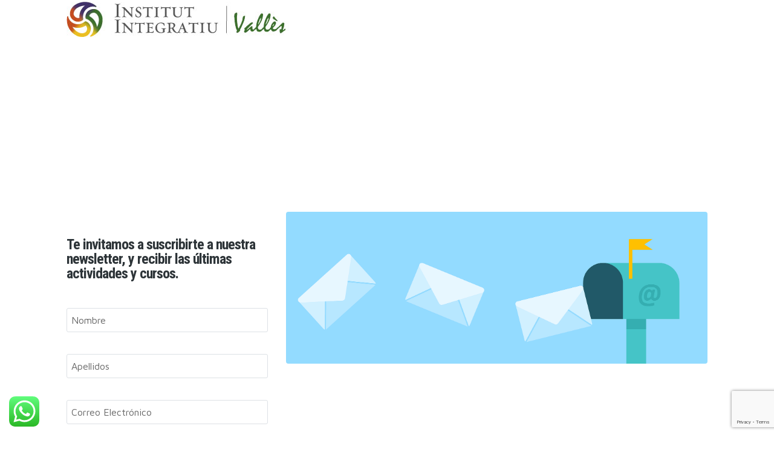

--- FILE ---
content_type: text/html; charset=utf-8
request_url: https://www.google.com/recaptcha/api2/anchor?ar=1&k=6Le_WjUaAAAAANW5Vw_mmqs_Ggggy2sZxNQjVq7U&co=aHR0cHM6Ly92YWxsZXMuaW5zdGl0dXQtaW50ZWdyYXRpdS5jb206NDQz&hl=en&v=PoyoqOPhxBO7pBk68S4YbpHZ&size=invisible&anchor-ms=20000&execute-ms=30000&cb=h4eq7lr4ivkp
body_size: 48758
content:
<!DOCTYPE HTML><html dir="ltr" lang="en"><head><meta http-equiv="Content-Type" content="text/html; charset=UTF-8">
<meta http-equiv="X-UA-Compatible" content="IE=edge">
<title>reCAPTCHA</title>
<style type="text/css">
/* cyrillic-ext */
@font-face {
  font-family: 'Roboto';
  font-style: normal;
  font-weight: 400;
  font-stretch: 100%;
  src: url(//fonts.gstatic.com/s/roboto/v48/KFO7CnqEu92Fr1ME7kSn66aGLdTylUAMa3GUBHMdazTgWw.woff2) format('woff2');
  unicode-range: U+0460-052F, U+1C80-1C8A, U+20B4, U+2DE0-2DFF, U+A640-A69F, U+FE2E-FE2F;
}
/* cyrillic */
@font-face {
  font-family: 'Roboto';
  font-style: normal;
  font-weight: 400;
  font-stretch: 100%;
  src: url(//fonts.gstatic.com/s/roboto/v48/KFO7CnqEu92Fr1ME7kSn66aGLdTylUAMa3iUBHMdazTgWw.woff2) format('woff2');
  unicode-range: U+0301, U+0400-045F, U+0490-0491, U+04B0-04B1, U+2116;
}
/* greek-ext */
@font-face {
  font-family: 'Roboto';
  font-style: normal;
  font-weight: 400;
  font-stretch: 100%;
  src: url(//fonts.gstatic.com/s/roboto/v48/KFO7CnqEu92Fr1ME7kSn66aGLdTylUAMa3CUBHMdazTgWw.woff2) format('woff2');
  unicode-range: U+1F00-1FFF;
}
/* greek */
@font-face {
  font-family: 'Roboto';
  font-style: normal;
  font-weight: 400;
  font-stretch: 100%;
  src: url(//fonts.gstatic.com/s/roboto/v48/KFO7CnqEu92Fr1ME7kSn66aGLdTylUAMa3-UBHMdazTgWw.woff2) format('woff2');
  unicode-range: U+0370-0377, U+037A-037F, U+0384-038A, U+038C, U+038E-03A1, U+03A3-03FF;
}
/* math */
@font-face {
  font-family: 'Roboto';
  font-style: normal;
  font-weight: 400;
  font-stretch: 100%;
  src: url(//fonts.gstatic.com/s/roboto/v48/KFO7CnqEu92Fr1ME7kSn66aGLdTylUAMawCUBHMdazTgWw.woff2) format('woff2');
  unicode-range: U+0302-0303, U+0305, U+0307-0308, U+0310, U+0312, U+0315, U+031A, U+0326-0327, U+032C, U+032F-0330, U+0332-0333, U+0338, U+033A, U+0346, U+034D, U+0391-03A1, U+03A3-03A9, U+03B1-03C9, U+03D1, U+03D5-03D6, U+03F0-03F1, U+03F4-03F5, U+2016-2017, U+2034-2038, U+203C, U+2040, U+2043, U+2047, U+2050, U+2057, U+205F, U+2070-2071, U+2074-208E, U+2090-209C, U+20D0-20DC, U+20E1, U+20E5-20EF, U+2100-2112, U+2114-2115, U+2117-2121, U+2123-214F, U+2190, U+2192, U+2194-21AE, U+21B0-21E5, U+21F1-21F2, U+21F4-2211, U+2213-2214, U+2216-22FF, U+2308-230B, U+2310, U+2319, U+231C-2321, U+2336-237A, U+237C, U+2395, U+239B-23B7, U+23D0, U+23DC-23E1, U+2474-2475, U+25AF, U+25B3, U+25B7, U+25BD, U+25C1, U+25CA, U+25CC, U+25FB, U+266D-266F, U+27C0-27FF, U+2900-2AFF, U+2B0E-2B11, U+2B30-2B4C, U+2BFE, U+3030, U+FF5B, U+FF5D, U+1D400-1D7FF, U+1EE00-1EEFF;
}
/* symbols */
@font-face {
  font-family: 'Roboto';
  font-style: normal;
  font-weight: 400;
  font-stretch: 100%;
  src: url(//fonts.gstatic.com/s/roboto/v48/KFO7CnqEu92Fr1ME7kSn66aGLdTylUAMaxKUBHMdazTgWw.woff2) format('woff2');
  unicode-range: U+0001-000C, U+000E-001F, U+007F-009F, U+20DD-20E0, U+20E2-20E4, U+2150-218F, U+2190, U+2192, U+2194-2199, U+21AF, U+21E6-21F0, U+21F3, U+2218-2219, U+2299, U+22C4-22C6, U+2300-243F, U+2440-244A, U+2460-24FF, U+25A0-27BF, U+2800-28FF, U+2921-2922, U+2981, U+29BF, U+29EB, U+2B00-2BFF, U+4DC0-4DFF, U+FFF9-FFFB, U+10140-1018E, U+10190-1019C, U+101A0, U+101D0-101FD, U+102E0-102FB, U+10E60-10E7E, U+1D2C0-1D2D3, U+1D2E0-1D37F, U+1F000-1F0FF, U+1F100-1F1AD, U+1F1E6-1F1FF, U+1F30D-1F30F, U+1F315, U+1F31C, U+1F31E, U+1F320-1F32C, U+1F336, U+1F378, U+1F37D, U+1F382, U+1F393-1F39F, U+1F3A7-1F3A8, U+1F3AC-1F3AF, U+1F3C2, U+1F3C4-1F3C6, U+1F3CA-1F3CE, U+1F3D4-1F3E0, U+1F3ED, U+1F3F1-1F3F3, U+1F3F5-1F3F7, U+1F408, U+1F415, U+1F41F, U+1F426, U+1F43F, U+1F441-1F442, U+1F444, U+1F446-1F449, U+1F44C-1F44E, U+1F453, U+1F46A, U+1F47D, U+1F4A3, U+1F4B0, U+1F4B3, U+1F4B9, U+1F4BB, U+1F4BF, U+1F4C8-1F4CB, U+1F4D6, U+1F4DA, U+1F4DF, U+1F4E3-1F4E6, U+1F4EA-1F4ED, U+1F4F7, U+1F4F9-1F4FB, U+1F4FD-1F4FE, U+1F503, U+1F507-1F50B, U+1F50D, U+1F512-1F513, U+1F53E-1F54A, U+1F54F-1F5FA, U+1F610, U+1F650-1F67F, U+1F687, U+1F68D, U+1F691, U+1F694, U+1F698, U+1F6AD, U+1F6B2, U+1F6B9-1F6BA, U+1F6BC, U+1F6C6-1F6CF, U+1F6D3-1F6D7, U+1F6E0-1F6EA, U+1F6F0-1F6F3, U+1F6F7-1F6FC, U+1F700-1F7FF, U+1F800-1F80B, U+1F810-1F847, U+1F850-1F859, U+1F860-1F887, U+1F890-1F8AD, U+1F8B0-1F8BB, U+1F8C0-1F8C1, U+1F900-1F90B, U+1F93B, U+1F946, U+1F984, U+1F996, U+1F9E9, U+1FA00-1FA6F, U+1FA70-1FA7C, U+1FA80-1FA89, U+1FA8F-1FAC6, U+1FACE-1FADC, U+1FADF-1FAE9, U+1FAF0-1FAF8, U+1FB00-1FBFF;
}
/* vietnamese */
@font-face {
  font-family: 'Roboto';
  font-style: normal;
  font-weight: 400;
  font-stretch: 100%;
  src: url(//fonts.gstatic.com/s/roboto/v48/KFO7CnqEu92Fr1ME7kSn66aGLdTylUAMa3OUBHMdazTgWw.woff2) format('woff2');
  unicode-range: U+0102-0103, U+0110-0111, U+0128-0129, U+0168-0169, U+01A0-01A1, U+01AF-01B0, U+0300-0301, U+0303-0304, U+0308-0309, U+0323, U+0329, U+1EA0-1EF9, U+20AB;
}
/* latin-ext */
@font-face {
  font-family: 'Roboto';
  font-style: normal;
  font-weight: 400;
  font-stretch: 100%;
  src: url(//fonts.gstatic.com/s/roboto/v48/KFO7CnqEu92Fr1ME7kSn66aGLdTylUAMa3KUBHMdazTgWw.woff2) format('woff2');
  unicode-range: U+0100-02BA, U+02BD-02C5, U+02C7-02CC, U+02CE-02D7, U+02DD-02FF, U+0304, U+0308, U+0329, U+1D00-1DBF, U+1E00-1E9F, U+1EF2-1EFF, U+2020, U+20A0-20AB, U+20AD-20C0, U+2113, U+2C60-2C7F, U+A720-A7FF;
}
/* latin */
@font-face {
  font-family: 'Roboto';
  font-style: normal;
  font-weight: 400;
  font-stretch: 100%;
  src: url(//fonts.gstatic.com/s/roboto/v48/KFO7CnqEu92Fr1ME7kSn66aGLdTylUAMa3yUBHMdazQ.woff2) format('woff2');
  unicode-range: U+0000-00FF, U+0131, U+0152-0153, U+02BB-02BC, U+02C6, U+02DA, U+02DC, U+0304, U+0308, U+0329, U+2000-206F, U+20AC, U+2122, U+2191, U+2193, U+2212, U+2215, U+FEFF, U+FFFD;
}
/* cyrillic-ext */
@font-face {
  font-family: 'Roboto';
  font-style: normal;
  font-weight: 500;
  font-stretch: 100%;
  src: url(//fonts.gstatic.com/s/roboto/v48/KFO7CnqEu92Fr1ME7kSn66aGLdTylUAMa3GUBHMdazTgWw.woff2) format('woff2');
  unicode-range: U+0460-052F, U+1C80-1C8A, U+20B4, U+2DE0-2DFF, U+A640-A69F, U+FE2E-FE2F;
}
/* cyrillic */
@font-face {
  font-family: 'Roboto';
  font-style: normal;
  font-weight: 500;
  font-stretch: 100%;
  src: url(//fonts.gstatic.com/s/roboto/v48/KFO7CnqEu92Fr1ME7kSn66aGLdTylUAMa3iUBHMdazTgWw.woff2) format('woff2');
  unicode-range: U+0301, U+0400-045F, U+0490-0491, U+04B0-04B1, U+2116;
}
/* greek-ext */
@font-face {
  font-family: 'Roboto';
  font-style: normal;
  font-weight: 500;
  font-stretch: 100%;
  src: url(//fonts.gstatic.com/s/roboto/v48/KFO7CnqEu92Fr1ME7kSn66aGLdTylUAMa3CUBHMdazTgWw.woff2) format('woff2');
  unicode-range: U+1F00-1FFF;
}
/* greek */
@font-face {
  font-family: 'Roboto';
  font-style: normal;
  font-weight: 500;
  font-stretch: 100%;
  src: url(//fonts.gstatic.com/s/roboto/v48/KFO7CnqEu92Fr1ME7kSn66aGLdTylUAMa3-UBHMdazTgWw.woff2) format('woff2');
  unicode-range: U+0370-0377, U+037A-037F, U+0384-038A, U+038C, U+038E-03A1, U+03A3-03FF;
}
/* math */
@font-face {
  font-family: 'Roboto';
  font-style: normal;
  font-weight: 500;
  font-stretch: 100%;
  src: url(//fonts.gstatic.com/s/roboto/v48/KFO7CnqEu92Fr1ME7kSn66aGLdTylUAMawCUBHMdazTgWw.woff2) format('woff2');
  unicode-range: U+0302-0303, U+0305, U+0307-0308, U+0310, U+0312, U+0315, U+031A, U+0326-0327, U+032C, U+032F-0330, U+0332-0333, U+0338, U+033A, U+0346, U+034D, U+0391-03A1, U+03A3-03A9, U+03B1-03C9, U+03D1, U+03D5-03D6, U+03F0-03F1, U+03F4-03F5, U+2016-2017, U+2034-2038, U+203C, U+2040, U+2043, U+2047, U+2050, U+2057, U+205F, U+2070-2071, U+2074-208E, U+2090-209C, U+20D0-20DC, U+20E1, U+20E5-20EF, U+2100-2112, U+2114-2115, U+2117-2121, U+2123-214F, U+2190, U+2192, U+2194-21AE, U+21B0-21E5, U+21F1-21F2, U+21F4-2211, U+2213-2214, U+2216-22FF, U+2308-230B, U+2310, U+2319, U+231C-2321, U+2336-237A, U+237C, U+2395, U+239B-23B7, U+23D0, U+23DC-23E1, U+2474-2475, U+25AF, U+25B3, U+25B7, U+25BD, U+25C1, U+25CA, U+25CC, U+25FB, U+266D-266F, U+27C0-27FF, U+2900-2AFF, U+2B0E-2B11, U+2B30-2B4C, U+2BFE, U+3030, U+FF5B, U+FF5D, U+1D400-1D7FF, U+1EE00-1EEFF;
}
/* symbols */
@font-face {
  font-family: 'Roboto';
  font-style: normal;
  font-weight: 500;
  font-stretch: 100%;
  src: url(//fonts.gstatic.com/s/roboto/v48/KFO7CnqEu92Fr1ME7kSn66aGLdTylUAMaxKUBHMdazTgWw.woff2) format('woff2');
  unicode-range: U+0001-000C, U+000E-001F, U+007F-009F, U+20DD-20E0, U+20E2-20E4, U+2150-218F, U+2190, U+2192, U+2194-2199, U+21AF, U+21E6-21F0, U+21F3, U+2218-2219, U+2299, U+22C4-22C6, U+2300-243F, U+2440-244A, U+2460-24FF, U+25A0-27BF, U+2800-28FF, U+2921-2922, U+2981, U+29BF, U+29EB, U+2B00-2BFF, U+4DC0-4DFF, U+FFF9-FFFB, U+10140-1018E, U+10190-1019C, U+101A0, U+101D0-101FD, U+102E0-102FB, U+10E60-10E7E, U+1D2C0-1D2D3, U+1D2E0-1D37F, U+1F000-1F0FF, U+1F100-1F1AD, U+1F1E6-1F1FF, U+1F30D-1F30F, U+1F315, U+1F31C, U+1F31E, U+1F320-1F32C, U+1F336, U+1F378, U+1F37D, U+1F382, U+1F393-1F39F, U+1F3A7-1F3A8, U+1F3AC-1F3AF, U+1F3C2, U+1F3C4-1F3C6, U+1F3CA-1F3CE, U+1F3D4-1F3E0, U+1F3ED, U+1F3F1-1F3F3, U+1F3F5-1F3F7, U+1F408, U+1F415, U+1F41F, U+1F426, U+1F43F, U+1F441-1F442, U+1F444, U+1F446-1F449, U+1F44C-1F44E, U+1F453, U+1F46A, U+1F47D, U+1F4A3, U+1F4B0, U+1F4B3, U+1F4B9, U+1F4BB, U+1F4BF, U+1F4C8-1F4CB, U+1F4D6, U+1F4DA, U+1F4DF, U+1F4E3-1F4E6, U+1F4EA-1F4ED, U+1F4F7, U+1F4F9-1F4FB, U+1F4FD-1F4FE, U+1F503, U+1F507-1F50B, U+1F50D, U+1F512-1F513, U+1F53E-1F54A, U+1F54F-1F5FA, U+1F610, U+1F650-1F67F, U+1F687, U+1F68D, U+1F691, U+1F694, U+1F698, U+1F6AD, U+1F6B2, U+1F6B9-1F6BA, U+1F6BC, U+1F6C6-1F6CF, U+1F6D3-1F6D7, U+1F6E0-1F6EA, U+1F6F0-1F6F3, U+1F6F7-1F6FC, U+1F700-1F7FF, U+1F800-1F80B, U+1F810-1F847, U+1F850-1F859, U+1F860-1F887, U+1F890-1F8AD, U+1F8B0-1F8BB, U+1F8C0-1F8C1, U+1F900-1F90B, U+1F93B, U+1F946, U+1F984, U+1F996, U+1F9E9, U+1FA00-1FA6F, U+1FA70-1FA7C, U+1FA80-1FA89, U+1FA8F-1FAC6, U+1FACE-1FADC, U+1FADF-1FAE9, U+1FAF0-1FAF8, U+1FB00-1FBFF;
}
/* vietnamese */
@font-face {
  font-family: 'Roboto';
  font-style: normal;
  font-weight: 500;
  font-stretch: 100%;
  src: url(//fonts.gstatic.com/s/roboto/v48/KFO7CnqEu92Fr1ME7kSn66aGLdTylUAMa3OUBHMdazTgWw.woff2) format('woff2');
  unicode-range: U+0102-0103, U+0110-0111, U+0128-0129, U+0168-0169, U+01A0-01A1, U+01AF-01B0, U+0300-0301, U+0303-0304, U+0308-0309, U+0323, U+0329, U+1EA0-1EF9, U+20AB;
}
/* latin-ext */
@font-face {
  font-family: 'Roboto';
  font-style: normal;
  font-weight: 500;
  font-stretch: 100%;
  src: url(//fonts.gstatic.com/s/roboto/v48/KFO7CnqEu92Fr1ME7kSn66aGLdTylUAMa3KUBHMdazTgWw.woff2) format('woff2');
  unicode-range: U+0100-02BA, U+02BD-02C5, U+02C7-02CC, U+02CE-02D7, U+02DD-02FF, U+0304, U+0308, U+0329, U+1D00-1DBF, U+1E00-1E9F, U+1EF2-1EFF, U+2020, U+20A0-20AB, U+20AD-20C0, U+2113, U+2C60-2C7F, U+A720-A7FF;
}
/* latin */
@font-face {
  font-family: 'Roboto';
  font-style: normal;
  font-weight: 500;
  font-stretch: 100%;
  src: url(//fonts.gstatic.com/s/roboto/v48/KFO7CnqEu92Fr1ME7kSn66aGLdTylUAMa3yUBHMdazQ.woff2) format('woff2');
  unicode-range: U+0000-00FF, U+0131, U+0152-0153, U+02BB-02BC, U+02C6, U+02DA, U+02DC, U+0304, U+0308, U+0329, U+2000-206F, U+20AC, U+2122, U+2191, U+2193, U+2212, U+2215, U+FEFF, U+FFFD;
}
/* cyrillic-ext */
@font-face {
  font-family: 'Roboto';
  font-style: normal;
  font-weight: 900;
  font-stretch: 100%;
  src: url(//fonts.gstatic.com/s/roboto/v48/KFO7CnqEu92Fr1ME7kSn66aGLdTylUAMa3GUBHMdazTgWw.woff2) format('woff2');
  unicode-range: U+0460-052F, U+1C80-1C8A, U+20B4, U+2DE0-2DFF, U+A640-A69F, U+FE2E-FE2F;
}
/* cyrillic */
@font-face {
  font-family: 'Roboto';
  font-style: normal;
  font-weight: 900;
  font-stretch: 100%;
  src: url(//fonts.gstatic.com/s/roboto/v48/KFO7CnqEu92Fr1ME7kSn66aGLdTylUAMa3iUBHMdazTgWw.woff2) format('woff2');
  unicode-range: U+0301, U+0400-045F, U+0490-0491, U+04B0-04B1, U+2116;
}
/* greek-ext */
@font-face {
  font-family: 'Roboto';
  font-style: normal;
  font-weight: 900;
  font-stretch: 100%;
  src: url(//fonts.gstatic.com/s/roboto/v48/KFO7CnqEu92Fr1ME7kSn66aGLdTylUAMa3CUBHMdazTgWw.woff2) format('woff2');
  unicode-range: U+1F00-1FFF;
}
/* greek */
@font-face {
  font-family: 'Roboto';
  font-style: normal;
  font-weight: 900;
  font-stretch: 100%;
  src: url(//fonts.gstatic.com/s/roboto/v48/KFO7CnqEu92Fr1ME7kSn66aGLdTylUAMa3-UBHMdazTgWw.woff2) format('woff2');
  unicode-range: U+0370-0377, U+037A-037F, U+0384-038A, U+038C, U+038E-03A1, U+03A3-03FF;
}
/* math */
@font-face {
  font-family: 'Roboto';
  font-style: normal;
  font-weight: 900;
  font-stretch: 100%;
  src: url(//fonts.gstatic.com/s/roboto/v48/KFO7CnqEu92Fr1ME7kSn66aGLdTylUAMawCUBHMdazTgWw.woff2) format('woff2');
  unicode-range: U+0302-0303, U+0305, U+0307-0308, U+0310, U+0312, U+0315, U+031A, U+0326-0327, U+032C, U+032F-0330, U+0332-0333, U+0338, U+033A, U+0346, U+034D, U+0391-03A1, U+03A3-03A9, U+03B1-03C9, U+03D1, U+03D5-03D6, U+03F0-03F1, U+03F4-03F5, U+2016-2017, U+2034-2038, U+203C, U+2040, U+2043, U+2047, U+2050, U+2057, U+205F, U+2070-2071, U+2074-208E, U+2090-209C, U+20D0-20DC, U+20E1, U+20E5-20EF, U+2100-2112, U+2114-2115, U+2117-2121, U+2123-214F, U+2190, U+2192, U+2194-21AE, U+21B0-21E5, U+21F1-21F2, U+21F4-2211, U+2213-2214, U+2216-22FF, U+2308-230B, U+2310, U+2319, U+231C-2321, U+2336-237A, U+237C, U+2395, U+239B-23B7, U+23D0, U+23DC-23E1, U+2474-2475, U+25AF, U+25B3, U+25B7, U+25BD, U+25C1, U+25CA, U+25CC, U+25FB, U+266D-266F, U+27C0-27FF, U+2900-2AFF, U+2B0E-2B11, U+2B30-2B4C, U+2BFE, U+3030, U+FF5B, U+FF5D, U+1D400-1D7FF, U+1EE00-1EEFF;
}
/* symbols */
@font-face {
  font-family: 'Roboto';
  font-style: normal;
  font-weight: 900;
  font-stretch: 100%;
  src: url(//fonts.gstatic.com/s/roboto/v48/KFO7CnqEu92Fr1ME7kSn66aGLdTylUAMaxKUBHMdazTgWw.woff2) format('woff2');
  unicode-range: U+0001-000C, U+000E-001F, U+007F-009F, U+20DD-20E0, U+20E2-20E4, U+2150-218F, U+2190, U+2192, U+2194-2199, U+21AF, U+21E6-21F0, U+21F3, U+2218-2219, U+2299, U+22C4-22C6, U+2300-243F, U+2440-244A, U+2460-24FF, U+25A0-27BF, U+2800-28FF, U+2921-2922, U+2981, U+29BF, U+29EB, U+2B00-2BFF, U+4DC0-4DFF, U+FFF9-FFFB, U+10140-1018E, U+10190-1019C, U+101A0, U+101D0-101FD, U+102E0-102FB, U+10E60-10E7E, U+1D2C0-1D2D3, U+1D2E0-1D37F, U+1F000-1F0FF, U+1F100-1F1AD, U+1F1E6-1F1FF, U+1F30D-1F30F, U+1F315, U+1F31C, U+1F31E, U+1F320-1F32C, U+1F336, U+1F378, U+1F37D, U+1F382, U+1F393-1F39F, U+1F3A7-1F3A8, U+1F3AC-1F3AF, U+1F3C2, U+1F3C4-1F3C6, U+1F3CA-1F3CE, U+1F3D4-1F3E0, U+1F3ED, U+1F3F1-1F3F3, U+1F3F5-1F3F7, U+1F408, U+1F415, U+1F41F, U+1F426, U+1F43F, U+1F441-1F442, U+1F444, U+1F446-1F449, U+1F44C-1F44E, U+1F453, U+1F46A, U+1F47D, U+1F4A3, U+1F4B0, U+1F4B3, U+1F4B9, U+1F4BB, U+1F4BF, U+1F4C8-1F4CB, U+1F4D6, U+1F4DA, U+1F4DF, U+1F4E3-1F4E6, U+1F4EA-1F4ED, U+1F4F7, U+1F4F9-1F4FB, U+1F4FD-1F4FE, U+1F503, U+1F507-1F50B, U+1F50D, U+1F512-1F513, U+1F53E-1F54A, U+1F54F-1F5FA, U+1F610, U+1F650-1F67F, U+1F687, U+1F68D, U+1F691, U+1F694, U+1F698, U+1F6AD, U+1F6B2, U+1F6B9-1F6BA, U+1F6BC, U+1F6C6-1F6CF, U+1F6D3-1F6D7, U+1F6E0-1F6EA, U+1F6F0-1F6F3, U+1F6F7-1F6FC, U+1F700-1F7FF, U+1F800-1F80B, U+1F810-1F847, U+1F850-1F859, U+1F860-1F887, U+1F890-1F8AD, U+1F8B0-1F8BB, U+1F8C0-1F8C1, U+1F900-1F90B, U+1F93B, U+1F946, U+1F984, U+1F996, U+1F9E9, U+1FA00-1FA6F, U+1FA70-1FA7C, U+1FA80-1FA89, U+1FA8F-1FAC6, U+1FACE-1FADC, U+1FADF-1FAE9, U+1FAF0-1FAF8, U+1FB00-1FBFF;
}
/* vietnamese */
@font-face {
  font-family: 'Roboto';
  font-style: normal;
  font-weight: 900;
  font-stretch: 100%;
  src: url(//fonts.gstatic.com/s/roboto/v48/KFO7CnqEu92Fr1ME7kSn66aGLdTylUAMa3OUBHMdazTgWw.woff2) format('woff2');
  unicode-range: U+0102-0103, U+0110-0111, U+0128-0129, U+0168-0169, U+01A0-01A1, U+01AF-01B0, U+0300-0301, U+0303-0304, U+0308-0309, U+0323, U+0329, U+1EA0-1EF9, U+20AB;
}
/* latin-ext */
@font-face {
  font-family: 'Roboto';
  font-style: normal;
  font-weight: 900;
  font-stretch: 100%;
  src: url(//fonts.gstatic.com/s/roboto/v48/KFO7CnqEu92Fr1ME7kSn66aGLdTylUAMa3KUBHMdazTgWw.woff2) format('woff2');
  unicode-range: U+0100-02BA, U+02BD-02C5, U+02C7-02CC, U+02CE-02D7, U+02DD-02FF, U+0304, U+0308, U+0329, U+1D00-1DBF, U+1E00-1E9F, U+1EF2-1EFF, U+2020, U+20A0-20AB, U+20AD-20C0, U+2113, U+2C60-2C7F, U+A720-A7FF;
}
/* latin */
@font-face {
  font-family: 'Roboto';
  font-style: normal;
  font-weight: 900;
  font-stretch: 100%;
  src: url(//fonts.gstatic.com/s/roboto/v48/KFO7CnqEu92Fr1ME7kSn66aGLdTylUAMa3yUBHMdazQ.woff2) format('woff2');
  unicode-range: U+0000-00FF, U+0131, U+0152-0153, U+02BB-02BC, U+02C6, U+02DA, U+02DC, U+0304, U+0308, U+0329, U+2000-206F, U+20AC, U+2122, U+2191, U+2193, U+2212, U+2215, U+FEFF, U+FFFD;
}

</style>
<link rel="stylesheet" type="text/css" href="https://www.gstatic.com/recaptcha/releases/PoyoqOPhxBO7pBk68S4YbpHZ/styles__ltr.css">
<script nonce="26mdrCoMr3ffw7MZ7mhniA" type="text/javascript">window['__recaptcha_api'] = 'https://www.google.com/recaptcha/api2/';</script>
<script type="text/javascript" src="https://www.gstatic.com/recaptcha/releases/PoyoqOPhxBO7pBk68S4YbpHZ/recaptcha__en.js" nonce="26mdrCoMr3ffw7MZ7mhniA">
      
    </script></head>
<body><div id="rc-anchor-alert" class="rc-anchor-alert"></div>
<input type="hidden" id="recaptcha-token" value="[base64]">
<script type="text/javascript" nonce="26mdrCoMr3ffw7MZ7mhniA">
      recaptcha.anchor.Main.init("[\x22ainput\x22,[\x22bgdata\x22,\x22\x22,\[base64]/[base64]/MjU1Ong/[base64]/[base64]/[base64]/[base64]/[base64]/[base64]/[base64]/[base64]/[base64]/[base64]/[base64]/[base64]/[base64]/[base64]/[base64]\\u003d\x22,\[base64]\x22,\[base64]/ClAMDwpQ4Q8OAw78YwqwNBsOUWcKvw5zDoMKWUMKcwrABw4LDu8K9MjIJL8K5JgLCj8O8wo11w55FwpwOwq7DrsOca8KXw5DChsKLwq0xVnTDkcKNw7PCgcKMFAlWw7DDocKZLUHCrMObwobDvcOpw4/CgsOuw40xw5XClcKCb8Oqf8OSPA3DiV3CssKlXiHCucOYwpPDo8OOL1MTCnoew7t7woBVw4JCwpBLBG/[base64]/CgcOcw7/DisOXwrwSWCjDhhwVG8OwSsOUw68TwrrCpMOLK8ORw4PDq2bDsTTCiFbCtHPDhMKSBEjDqQpnDWrChsOnwqrDvcKlwq/Co8O3wprDkCNXeCxxwrHDrxlXc2oSAmEpUsOvwobClRE0wo/Dnz1lwppHRMK1JMOrwqXCm8ODRgnDksK9EVIgwr3DicOHeiMFw49eScOqwp3DvsO5wqc7w6Rrw5/Cl8K1IMO0K1IILcOkwoEJwrDCucKbZsOXwrfDkFbDtsK7aMKyUcK0w7pxw4XDhT5qw5LDnsOzw5fDklHCosONdsK6JUVUMzgvZxNsw7Foc8KHGsO2w4DCnMOBw7PDqyHDvsKuAlPCoELCtsO+wo50GxwKwr10w5RCw43CscOaw4DDu8KZTMOYE3UVw7IQwrZ2wrQNw7/DusOLbRzChcKdfmnCrRzDswrDuMOfwqLCsMO+QcKyR8OQw78pP8OtC8KAw4MTRGbDo2/DtcOjw53DpGICN8KSw4YGQ0g5XzMVw5vCq1jCgUgwPmnDqULCj8Kiw6HDhcOGw5PCsXhlwqDDoEHDocOCw7TDvnVLw7VYIsOmw5jCl0klwp/DtMKKw79JwofDrk3DnE3DuEzCisOfwo/[base64]/[base64]/Do8KjG1wgwpwnBsOyw4LCvlXDnzsww4cuEsOkAMKPITTCvzrDr8Oiwo7DqcOBeQMOdX5Sw6o2w7s/[base64]/XyHDrHrDtH7DpAbCn8O5w7ECcMO2V8K5PsKDBcOpwr3CoMKEw5RLw7Z6wpplVUbDiWzDhcOUYMOfw4k6w7XDp03DlMOFAncxF8OJNsK5Om3CrcOjGDQeFMOwwp5PMFjDrU1XwqsxWcKTAlQHw4/CgFHDpcO3wrNzDcOLwonCrXNIw6F4UMOYJgTCjUDDgHQjUCzCiMOzw5bDlGciZkQRPsOWwpsmwrNew5fDtG0aAjjCkDnDkMK+RDDDhMOXwrpuw7QTwo10wqkdW8K8SDAEdMOxwqTCqjYbw6DDscOjwoZud8KfOcOow50TwoXCrhbDm8KOw5/Cg8OSwrtqw4bDpcKdaBp4w73CqsKxw70CWcOyYwcRwpk8bFfCk8OKw7B4AcK4XjoMw7LCo3E/[base64]/ClxDDh1/DjcOewr9xaB3CqcKkSR9ywqwbwoMxw6nCg8KGVwZAwrvCo8Kzw5MlaGPDgMOVw7PCngJPw4vDlMO0GTphdcOJPcODw6TCgR/DpsORw4LCqcOkPsOcHMKnSsOsw6zCq1fDhlBBwonCimJMZx1uwrgAQzYjw67CrkPDt8K/[base64]/[base64]/[base64]/CvMKLAcKSw4IeU8K6w5/Cr8OCcMKGFwPCvQLDiMOjw6IafQcAYcKPw4LCl8Kywp5+w7Bfw5c6wpZIw5gNw79sW8KLCXViwpvClsKfw5fCqMK9SEIWwp/[base64]/LsO4w6jCjw3CgsKBNMO9YsKAwrXDn1PDsip+wo/CvMO+w7wYw6NCw5/CqMOfQDHDg21xEVHCqBvChQjCuRlPJjTCmsK1BjZYwqbCqU3CvcORL8OhLFYoWMKeQcOJw5PDoUfDlsODLMOaw5XCn8Kjw6tXOmDCpsKDw5Vxw6nCmsO7N8KEW8OFwp/[base64]/IMKTf8OzPMOHaWzClm7DnsOzw6nDtH3CsyEjwps5NVHCsMKnw57Dr8KkMHbDuhnDn8Kowr3CnixDasOvwpV5w5LCginDlsKDw7oMwo8dLG/DlRI6DATDhcOmFcOMG8KJwrXDjTEsYcOJwoUrw4bCi3EjI8O8wrEkw5PDhsK9w65HwqoZJhd5w4coEjrCsMK+wpYiw6jDvi4hwrUFSwRLRU/CnUBjwonDtMKRaMKfLcOnUiHClcK6w6nDncKSw7RHwoBePz3Cnx/DrAhZwqXCimY6C1PDrlFFaRMsw6LDicKpwr4zw4vCmsOcO8OfH8K4BcKJP35FworDgx7CsjrDkj/ChXjCicK9PsOMfm0XB0xQHMKBw4pNw6ZmW8KrwofCq2pnKSgGw5vCszEBdhfCnSh/wovCiB8YI8Khc8KvwrHDqVVHwqsBw4nCkMKIwrzCpTUxwrtVw7NLw4PDuBRww783IBA2wpg8FMOJw4zDjXM2w6AmKsO1w5LCo8OhwpPCk15QdiAXGA/CrsK9XQXCqQZoZsKhPsOEwrRvw5bDtsKnWWBAQ8ObXcOZRMOqw6kvwrDDtMODHsKcB8OFw7xkcCVCw7AGwqUzUGQpHlnDtcKQbRTCicKdwpPCm0vDoMKtwpvCqSQPcUEww5fDs8KyGGtHwqIYMnh/Wj7DoFESwonDtsKpGFIJGGs1w7/CvRfCsBzCisOCw4jDvh9ow4hgw4Y7KMOsw47DvmJmwr0IXGd/w4YRIMO1YD/Dpxhpw6EDwqHDjUhJak5KwrBdLsODH3QBcMKXVcKQO2xUw5DDjcK8wo58fU7DlDLCmRnCsk0fNE3DsgnCgMKhO8Olwq4/aRcQw5FlGSjCkjhyUDtKCDV2CS8WwrcNw6Y6w5IYKcOgEMOiW3XCsQJ+KjPCl8OUw5fDjsOMwo1mK8ORG1vDrGLDinQOw5lSYcKvDAdxwqsNwoXDlcKhwrZMURIlw40ZHnbDi8OpBCkTbAp6Xmc+URZtw6J/wpDDtlIQw50Mw50qwqoAw78xw7I0wrovw7zDrQTCnTRJw7bDtEBIDUMdXHskwq1QKERWcTTCscOpw6LDkX/[base64]/CiFpDHnjDrMKidAwGwqMMwpdYV2bDqB3DrMK2w5oCw7zCnEpmw4M4wopuOWHCmMKPwp8Aw5ogwotMwoxcw5J/wpBAbBkiwqDCnR/Du8Khw5zDu0MCTcKAw6zDqcKSbXwIGxPCssK9b3TDt8OtR8KtwqTCvyElWcKdwrt6JcK9wocCRMKrCsOGRmFYw7bDlMK8wqbDlmMzwpIGw6LCqQbDmsK4SWMzw7dpw6tkKxHDncK0chXCtWhVwqRHwq0qZcOsEQoTw5PCv8KXPsKOw6N4w79gXzk/fBzCqXkkBcOASR7DtMOvaMK5eVc5LcOvSsOqwp3DgD/[base64]/Dp8OWFTd9w4fDtsO5wod3w4bChMOhwqjDpMKYJA/DlUvCqF7Dj1LCtMKOH0XDuk4uQMO0w4UJM8OpWMOXwosaw5DDpXnDkBQbw6DCnsO8w6FSX8K6FywHYcOuFUXCshLDo8OcOX4hI8KwQhQowpthWmLDmFdPEHPCvMOCwrMPEWPCuGTCqk/Dpgg6w6lJw5LDq8KBwoXCrMKXw57ConnCp8KjXmvDuMOYe8OkwrglEsKqUcO6w48Kw44ZLj/[base64]/w6XDn8OIwqNpGF4MwovCjcKSYRVTUz7ClQ0sbMOcU8ObDHVow4/Coi3DuMK4c8OFRsKbGsOTVsK4NsO1wrF1wp16ZDDDtQI+Ol/CkTPCpFVSwpc8DXNPABtZFyfCocK7UsO9PMKpw4LDhynCmibDkcO4w5/DnnRpwpPCmMOhw7VdL8KQdcK8wr7CnG3Ds1PDmj5VYsKRVgjDrBQrCsK5wqkTw6gcTcK0ZS4Uw4nCmR1FPwI6w6PDk8OELRfCosKMw5vDhcOmwpA/HUs+wqHCvsO4woJYD8Knwr3DosK4EcO4w5fDoMKIwr3Cq3o/LMO4wr58w7ZcHsKmwoTChcKmNDfDncOjCzjCncOpMm3CtcOhw7rDsXDCvj/Ds8OSwqlAw4nCpcOYEWnDqRjCuVHDgsOXwofCjjLDrHdVw6YEB8KjbMO8w5vCphnDqj7DiwDDuCl/[base64]/[base64]/DsMKuHQHCojXDkSHCnTXDiCrDpycIw6fCq8OldMOiw4piw5Y+wpDCssKrSmJtIXBSwpHDi8Odw6Ygw5nDoVHCmR4xGV/CisKEAD/DmMKIIGDDksKATXfDtDDDqMOqFz/[base64]/Cj8KDw6RzJsOwQsKuw5DDtcKBw5Njw57DpDTCpMKjwqAOfSRJHg8HwpDCicKmZcObasKsNjTCjwjCqsKKw6MIwqgaS8OQUhJ9w4XCrMKwXlhXeQXCocKXFnXDu0RWb8OUQ8KcLx0Tw5nDl8OJwqfCuWo8RcKjw7/CnMKawrwuw6hHw4k1wpXDnsOWHsOII8Orw5k8wp8zD8KTKHEIw7TCviASw5zCkCgzwqrDi0zClkgTw6/[base64]/w70Aw6PChMOfw5rDjxXDusKcwrXDoMKJwpsMOcKaOVLCjMKZRsKmHsOQw5jDoUkWwot0w4AxUsOCVCLDn8KLwr/CuF/DhcKOwovCvMOcEjInw7fCrcKewo/DnX1dw4Ncb8KRw5EuLMO1wrlwwqAGb3BFdVnDkCVASVpWw5Nnwr/DpcOywr3DpBNDwrtlwqE1HkAww53ClsO5BsOIR8KrKsKoeFFFwoFawoHCg3vDn37DrnJhOcOEw7xJBcO/[base64]/[base64]/CssOGw5RJB3zDgEoDb8Kiw4XCmMKyJMOgBcOCMsKVw6jCoGrDmxLDvcKNbcKpwpcnwrjDnxM4YE/Dvh7Cj15ICnlIwqrDv3bDssOJFD/[base64]/woDCk1TCjMOOw63CmMKZw45bFhvDtsKlw5fDsMOqDzkBAVPDscOCw7UaccOxbMO+w7VQRMKjw4BqwoPCpcO7w5rDrMKdwpnCmlDDojzCgXLDqcOUd8KVRcOCesKuwpfDsMOvDGTCqk9Lw6Qlwo4xwq/CmsKVwoV8wr7CoVkeXF49wpYfw47DggXCg2dXwqDCv0FcBkDClFd8wqzDpyDDpsK2ZGEmQMOZwrTCkcOgw7cBLsOZw7PCkWrDojzDuHxkw6AyNQEGwptVw7Mnw5YqBcK4VjHDksOHUQ/DijDCvQzDu8KcaGIwwr3CuMORVDbDscOSX8KfwpYSbMOEw40YG115SlInwqnCscK2ZMKdw5fDu8OEU8O/w79EAcORIVzCg17CrU7CrMKVw4/CnVEkw5ZlG8KBbMKUHsKEQ8OeTRjCnMOOwoQ1cQnCqRxKw4vCohJuw6lHblpOw5AvwoZ2w7TCucOfe8KMYG0rw7hiS8K/w5/[base64]/CksOVBnoHOcK8BMOow5jCuH/Co8KWw4jCssOqJsO6wojDlMOzPm3CrcKcKcOowpEeK0wZA8KLw5N6L8Kqwo7CuR7DisKeWRPCiVnDiMKpIsKzw5DDmcKqw7M+w4Vbw603w4cQwprDhWdXw47DgcOXQU1Vw4oXwq9gw6Ubw6YvI8KEwpfCkSViGMKjZMO3w4vDjMKzFy/CvEzDg8OBRcKkaHbDoMO6wpvDtMOQH1XDtUQSwrgaw6XCo3ZQwroJQ1rDtcKCP8Oowp7CrxwNwqBnAwHCiSTClCMBIMOQDBrClh/DoFPDsMKpLsO7eVrDusKXNzgPKcKPcRHDt8KjcsO5MMOowpVlNRjDoMK5XcOVDcK5w7fDvMKuw4fCqV3CnQJGGcK2PT7CpMKMwqEiwrbCg8Kmw7nCpyIJw6sOwoTCjxnDtj1xQSEcKMOSwoLDucO/BsKpQsOYVcO4QAlyZjJCL8KywqtrbTrDicK+wqTCpFE+w6zCinVCLsOzeXTCisKVw4/Dk8K/UUU7SsKuQnrCqBYRw6nCt8K2BsKLw7rDlAPCvDLDoWLDnB3Cl8Kiw73DusKQw50swrzDgkDDicK/fAdww6IZwoDDvMOpwqvDncOfwoVWw4PDs8KidVfCvWLCsFx4DcOTYcObAWlBMAbDpnoKw70bwoDDnGQ1woUaw7tlNBPDn8KJwq/DiMOPCcOIFsOJVnHDoEnCvmvCuMKJblTClsKaDR8fwoTDrXrCn8KDwqXDrgrDiDx6wqRyYMOkSAokwph8Iz/Cr8Kiw689w68wYyTDvFhnwplzwrPDglDDk8O5w7VoLTrDiTbCvMKYDcK/[base64]/DuxzDtcK1Y2bDsCk6PsKrwpnCiXbDl8Ktw45wRzvCpsO3wp/[base64]/DmsKbwrLClUNVwrRPw6jDjWfDgMO3wr4wTcKSExnCrkUVfGzCpMOTfcKcw5NRAVjCmxFJUMOJw6DDv8K2wqrCl8OEw77CjMOJdQrCtMKzLsKlw7PDkwhYP8O1w6zCpsKPwoXClETCj8OhMilLaMOdHcKJUSVPJMOhJl/[base64]/w73Cm1fCmsOIw6DDrCTDgcORwprDrsO/w5UQwqgpQsKuTDvDkcKzwqbCo1rCvcOvw4XDtAYcHsOrwq/[base64]/DpcO/wq8kVcObw6Qhwr7Cs2LCtMO5wo8be8OrZhrDisOpYgZtwokXWHHDpsKww6/[base64]/[base64]/[base64]/Cv8KqV096woQQw67Ctj4Fa8OiCsOMf8O2ZMOvwpbDtXjDi8ONw7LDsFURL8O/KsOgR2bDrQNJScK7esKfwp/DoFAIXi/Dp8KVwo/DusK1wqQyD1vDtw/CrHc5E258wq5QEMOTw5HDkcK2w5/ChcKTw4XDqcKePcKQwrEMAsKhMiQfY0XCrcOtw6IiwqAow7AqR8OEwonDjgNkwqokaVtowq5TwpdfGsKZQsOrw6/CqcO/w5l9w5rDncOywpHDlsO3cjXDoCnDpxAxWiZ5ImnCq8OJWMK0b8KAEMOANsO2QcOQJcOow4zDuiUsbsK9SnxWw6jCtUTCh8Odwq3DoQzDoRR6w5kVwo/Dp0EUwr/Dp8Kbw7PDjknDp1jDjyTCsG8Sw5HCtmodaMK2XQvCl8K3AsKAwqzCuygcBsK5BljDuH3CrU1lw5Yqw5/DsnjDmFTCrGfCnGkibsOECMOYJ8OiRlTDt8Obwo9bw5bDs8OVwr3CrMOQwq7Dn8Obw63CpsKsw44XVgpsFnLCuMKLNWV4woUIw6Eqwr/[base64]/CsMKGwp4Swo0Jw7JnfyVcw7MewrYrwobDkQHCr3dMDidfwrfDiT9Rw7DDpsK7w7DDvBwaG8Opw5BKw4fCv8O1e8O8DAjCtxTCpHXCjBMCw7BmwoTDlhRDf8OpUcK/K8KewrkIfTkUKjfDhcKyYSABw57ChgXDpETCmsOQY8Kww7oxwoUawpAhwoHDlgbCqCApYyYUHifCvhfDpz/DgDdzFMKVwqhyw4LDu1zCjcKcwqDDrcK3eW/[base64]/DuEgPw7XDpsKtwqNHS8KeGmzCjcOWf17DgzFww6h+w6wwGyvCm3E4w4LCicKwwr0bw4A7wqnCgWFzZsKbwp45wpxzwqsmKCvCil/[base64]/DsS7DosOMw7PDp1HDrxLDuALCmBrCpMOrwoVITsOQN8KcJcOfw496w6JmwrYrw5l1w7pcwpg4JEJGS8KwwrwXw5DCgSQcOB4lw4HCpmIjw4sdw7gJwrrDkcOow5bCi2pLwo4NOMKPPsO6Q8KKQ8Kib23CjBQDVAFRwoLCgsOTeMOEAgbDksOuZcO+w7VSwqPCtV/CucOLwqfCpQ3CosKcwpbDgn7DtTXDlcOOw4/CnMK4NMOZScKDw4ZDEsKqwq8yw77Ch8K6XsOgwobDrG8swqrDiR1Qw4FbwpjDkTU2wo7DqsO1w4lUKsKWXMO+QW/Chg1WdVwAMsOMUMKdw54EJ2nDrxzCgHXDtsOHwovDmRsNwpnDtGrCigbCtsKnCsK0WMKawo3DlsOTesKBw53Co8KFKMKXw5dTw7wTJsKcEsKhBMOtw4AEeULDkcOVw7/DqV50VV/CgcObesOZwqFRP8Klw5LDvsKnw4fCvsKAworDrw/Du8KiQcOHBsKjX8OAwp01FMOswrwKw7Zuw7EUTm3Dm8KdWsO+Cg7Dh8KKwqLCp18UwoACP1E0wrPDhxDCssKWw40XwqR/EyfCpsO0esOAUzcwGsOjw4bCi3jDkVLCtsOfUsK5w7ppw7rCrjk9w5QDwrbDpcOxRBUBw7BoasKlCcOYETVNw5XDssO+TzJtwoLCiwoxw4BgRsK/[base64]/w4bCgMKBw4/CvcO2w6HDvjYUwoZrw4vDlcO7woLDlE/CosKEw7ZGDB8cG33Dq3BNIADDnADDuyRGcsK7wovDnTHCiX1YY8KHw5puU8KwFDTDr8KMw7pUcsO6YD3DssO9w7zDvcKPwr/Cty7Dmw4Ya1Ixw5bDlsK5D8KVVRNFcsOVwrd1wofCr8KMwozDlMKHwpbDqMKqMUHDhXoAwqtWw7jDr8KCJDHCvj9AwogFw5/CgcOew6/Dnm1iwoLDkiUdwqcoEn/DjsK2wr7CgMOXDGdkenVrworCoMOnJHrDnhl1w4rCimkTwqPDs8KiYBfDnkDCtXHCmn3CosOxf8OTwphbOsK2csOIw54WGsKDwrF7LcK/w6JgWSnDkMKyccOGw5FTwoVhOsKSwrLDjMOKwrPCg8O8fTt9Z11FwowFVk/[base64]/DlCDCrGVDwp1uWDB5w7p/w4rDkcK8F0TCnVvCucOBShXCoHzDpMOFw6hFw5LCrsOEMj/[base64]/DgcO/wrDDrDXCiMKrw6JFw74Pw4dPPcKIw63DsnzCsFLCoB1QXsKkbMKzeVRgw78Hb8O/wos1wp8afMKWw58yw7tbVsOCwqZ4HsOeOsOcw4UOwpAUP8KHwphJSzovbDt2w4omAz7CtEh9woHDmV/DnMKwVT/ClMOXwqTDsMOrwqIVwqx4HQU4GAUoJsKiw4M1Xkouwrh3HsKEwoPDucOORCLDusKZw5htAyfDozAdwpNlwptuL8Kzw4fCpBU2WMOCw68RwqXDiDHCs8OVEsK2J8KSXnTCuyLDv8Oxw5zCkUkdWcOKwp/CkcOGMl3DnMOJwqlZwpjDuMOsMcO2w4bCk8OwwqPChMOiwoPDqMKWUsKPw6rDg0I7J3XCq8Okw4LCt8KTVgsdaMO4WmBew6I2w6jCjsKLwqbDsljCtW8ow5pyD8K1K8OsRsKPwqYSw5PDkm4dw6ZEw4bCnsK/w7cYw4sYwonDt8KnTC0PwrFNC8K1SsOCWsOwahHDvg0rVcO5wrzCrsOiwo4jwpEjw6RNwpJswpUxf1XDpilGagnCv8K8w4MDIMOuwoIuw5PCjBDClwR3w7HCvMOMwpckw7kYD8O0wr8cE0FjT8K9SjzDvBnCtMKswpk9w541wpDDjk7ClglZDQoUIMOZw4/[base64]/[base64]/[base64]/CmSgEwqR4w6LCmwZZLHYuOFMpwrrDkQDCm8OxZBjCmsOqZhkhw6F4w70twppcwoXCsXcpw7rCmT3DhcK6eWDDtQdOw6vCrD58HB7Duys3fcOKbVPChX82w4/[base64]/woNnw7/[base64]/Ch0RdTsOXw7nDqMOhw5LDkcOpwo7DnCBuw4AkFFTDisKNw45KVsKSBEc2wq4JY8Klw4zClDkEwr3CpGfDhcODw5oWEgPDosKUwo8BaWvDv8OLAsO5bsOuw5IKw7MeKinDg8OpAsOxOcK4LlbCsGM+w6fDqMO/TmHDtlfCpgh4w7nCuBEfHMOMFMO5woHCinYCwpLDqUPDh0LCu2PCqlLCgRPCnMOPwr0QSsOLSnjDsD3CksOhRMKPflfDlX/CilPDmj/ChsOaBy1dwrdcw4HDlcKpw7HCtlLCpsO5w5vCqMO/fQrCsCzDoMO0GMKRWcO3csKDVMKcw6rDisO/w5JkfF/[base64]/CrMKQSy5SCMKzwqMHwp3CrwRAJ8Krw4fCl8KiAmx4GsOlw69gwq/CqMKQMWTCvWfCkMKew7Jnw5DDgsKoRMOTERrDtsOKMEXCl8O9wp/ClMKKwpJmwoXCgcOUQsK9F8KxKz7CnsO1K8Ktw4kXI1odw7jDtMOBfz4BAsKGw4VNwqrDvMORDMKnwrYsw7w3P0NXw71/w4ZOETBow7YkwrDCpcKmwo3DlsO7VUDCuXzCusOkwo4Vwplvw58Kw4Mhw791wpfCt8Omb8KiacOyVkIAworDpMK3wqbCucO5wpxAw4bCkcOfcDkmGMKzC8OmJXAtwo/[base64]/Cp8KSLUnDpcOeL1vDtsKKw7bCp8K0QkDCvcKANcKBwog2wqjCvcKnTl/ChFB2aMKzw57Cph7Cl1NXdVDDhcO+Z1/Ch1TCi8ONCgk2NF/CphrCl8OJJh3CqVfDr8OoYMOaw58Nw4fDi8OPwpYgw5LDtEttw7vCuB7ChAHDvsOYw6NYagzClcKww4DCjT/Ds8K9BcOxwrw6AMOiOEHCssK2wpLDmgbDt0N+wqdNOVseVG4JwoU6wonCk0VyJcKgwpBcV8K8wqvCqsKrwr3CtyBmwr4mw48Sw7Q8QjDChCA+DMOxwonDuF3ChhNZABTCu8OfNcKdw53Di37Chk9gw7oKwq/CsD/DqSvCscOYDMOGwrUJJkjCvcOdD8ODTsKiQMKYeMOyDsO5w4nCs19qw6NgeUF6wpQMwoU6KAYXAMKAcMOgw7zDgMKiH23CszRpID7DjUjDqnrCvcKYTMKtVAPDsx1aZcOEwrLCmsK9w4IoCVNjwq4NWiPChnRawqdZw7MjwovCs3/[base64]/wqdUJg7Cu0p+w5bCrgJowqzCpBXDlcOIZSAZwp4IXG88w55EbsKISMK1w4pELsOEIwrCsV5QEQPDq8OqEMO2fFQQHhbCqMKMPkrCsiHCh0XDkjsBw6fCvsKyX8OUw7vCgsOpw6HDohcow7/CrHXDpi7DnV5fwp4Mwq/DpMO/wq7CqMOeasK4w5LDpcOLwoTDuXRcYDfCpcKhS8KWwqRSeSVhw41rVFPDnsOow6bDgcOrEVvDmhbDp2vChMOIwrAEahXDpcKWw7l3woHCkFkiEcO+wrJLCkDDp0ZawpnChcOpA8KUc8KBw449Z8OOw7vCtMOKwqcwMcKzw4bCm1ttYMKGw6PCjBTDgMOTdTkRI8O/[base64]/[base64]/DtcKQMcK5w7ZVGH7CrRjCgCpDwpDDnEHCiMOWwq0OGj9/WQRdKQRSOcOkw5IHTmvDi8ONw4bDsMOLw4rDuHbDoMKNw4HDpsOYwrcuZ3nCvUcEw4/DncO4AMOjw6bDigPCnEAhw7tXwqtbbcO/w5fDh8O9RQVwJD3DoRdTwrXDnsKtw7B+T1vDikw/w74sVMOqwqPCmWwWw5R+RMOVwrcGwpQPTCJIwrguLAFdEjPCi8Obw7M2w5bCi0lkH8KHRsKWwqVXLjPCgmkSwqt2KMOxwpQKP13DsMKCwpQ4di0+wpfCvws/[base64]/XCDCp357A35rwqfCiMKDw61rU8KxKwdfLi4hYcORFjtvIcOMacKrJ2UgHMK+w4TCmcOkwqTCksKLZRDDrcKkwpvCgAEdw7IEwonDigDClWHDisOvwpTCtVgcfjZRwpJkfhHDoynCoWluewxhDcKSUMKjwonCoE0kNVXCucKWw53DmAbDgsKGw5/DkisZw7ttKsKVEgl7McOjXsO5wrzChh/[base64]/[base64]/CrMK2DD3CulEMKFHClcKJasOkwpZcwrPDmsOYDBF6csOvKU19aMOiY3/DvgF+w4HCtmFNwpDCkkjCoj4ZwqMkwqjDtcOjw5PClA98fsOPQ8KMSi1GVyDDjhbCqMK+wprDuBNkw5HDj8KQHMKAOcKWRMK6wqjCnUrDl8OGwoVFw5xpwrHCki/[base64]/Z8OmVMKGJDbDk1jDk2HDi8OfYznCqidvwp5Mw7jCgMK1F3tnwqQlw6DCk2HDm17DoRPDqMOARgDCrGcjO0Uaw5daw5vCpcOHbR5+w64ncRIKW0wdPQXDpsKowpPDnUvDtWFVNQ1pwobDrC/DnyTCncKfJXjDtsK1TRjCosOeGCMYExBWGTBAHE3Dog1kw6xawq8FTcOpfcKfwqLDiTp0aMOETm3Cn8KOwq3CpsKowrzCgMKrworCqA/DvcK9FsKawqhWw53CvG7DmFTDqlMOw7oVYMOkNFrDusKww6hndsKJPxvCmyEZw6PDq8OuQMKNw51wHMOVwrRGZsOtw686KcOZM8O/ax9two/CvzvDrsOUc8KAwrvCusOZwr9qw4fClkzCqsOGw7HCtVXDk8K5wrRiw6bDjRdXw7tmB3vDu8OHwo7CoSoyQsOkQMKyKxliOnTDj8KAwr3CmsKzwqhOwpTDm8OXfQE4wr7CkjrCssKHwqgIAcK8wpPDtMK2djTDj8KBWFHDnwQ/w7bDhHNZw5pKwpJxw6EIw7HCnMOSCcKewrRwcixhRsK0w7kRwoRPJGZaNC/CkVTCgjEpw4jDgTw0DEcTwo9yw5rDr8K8MMK1w53Co8OoX8OBNMOCwrMuw6rDhm9ewppRwphCPMOswpPCs8OLYn/Co8Oiwot1J8OmwqLCqsK3VMOtwog0NivCiXR7w7LDkCTCiMO0IMKZGyZVw5nDni0nwqVMcsKOFRDDocKnw4d+wpXCi8K7CcOlw5MFbMK9IcOaw5Eqw61Tw4rCvsOnwq8Bw6vCqsKHwrbDmsKbGsOpwrUCQU5/fsKmTVnCu2zCpgLDpMK/ZlsswqV7w74Ww7LCjXVLw4DCksKdwoQtMMOywrfDqjgrwrdUTF/CoGUFw4BmJRMQczDDoGVvYkNHw6dHw6hvw5nCtsO8w7vDljnDmTtXwrfCtGhqWAbChcO0Lxojw5tRbirCkMOAwqbDrDjDlsKtwopSwqTDq8OBFsONw5s2w6/DsMOVZMKXVsKAw4vCnzbCosOsRcKQw7xQw4ocRsOGw78YwqE1w47DnRbCsErDmRxGRsKJUcOAAsOQw6gpazoUK8KcaS/DswJGG8OlwpVNHlgVwrbDskvDl8KqQMO4wqvDgFnDu8Oyw4rCumMrw5nCoGzDhMOSw6hUZsKRLcO3w4TCuztfK8Oewr49IMOTwpoTw5xeD3BawpjDkMOuwrs/T8O+w7TClzd/ZMOdw60gDcKKwrFfPMOGworDkErCnsOOfMOuKFjDhjUZw6/CgBvDiGcKw5lXRilGLyZKw4RbPQZYwrDCni9SYsKFccKXGFxiHCLCtsOpwqZsw4LDp3AQw7zCm3deB8K2T8K+dXXCuW3DpcKvEMKEwrHDqMOHAcKkacKcNAQkw6p8wqTCkidPdsOdwoMywpnCrsOIHzHDr8ORwrlgIHnCmjhkwq/DnlDCjMObJMO4VcO3c8OHDzjDkVt/IcKFbsOPwpLDqURRHMObwrhOOgrCvsO9wqLCgcOqCm1SwoTCpnPDqQAbw6Yyw5Nhwp3DhQ8Sw6ocwqhBw5jDmcKKwp1hHxNSHFgoGVjCs2LDtMO4wpJ4w7xpCsOIw5NDej9+w7Erw47Cm8KCwp5mOFLDjsK3KcOnPMK5w4bCpMOrGWLDrzl2I8KHY8KawpfCvGZzcQx/QMOgY8O+WMKOwp1iw7DCssKpfgrCpsKlwr0Qwqoxw7zCpUA2w4lCbS8wwoHCl2U3fGEJw67CgGU9PxTDpsKjekXDtMOowrAFw6ZzVcOTRxBeTcOZBHddw61FwrstwrzCkcOrwpweEiVYwo1xNcOUwrrCuWN8CytNw6hJNHfCtsKcw59/wrFFwqnDgsK2w58TwqhBw57DhsKHw7nDsG3DhcKragUxGEFBwrRDwrZKB8OWw6jDrgAffDzDucKIwp5hw6IsKMKUw49qOVLCog0Twq0zwozCugHDmjkRw63DvHXCkxPCjMOyw4wmDikDw59jGsOkVcKEw67CrGrDpxbDlx/Dk8Ovw7HDvcK/dsOhLcOJw6VGwr8zO15TQMOqEMOhwpU/ZXZCMBILasKwE1kiS0jDu8Ktwp4GwrJbFgvDjMO7YsOXJsKMw4jDjcKPPwRtw47CtTVawr1gEMKLSMKtw5zCvyLCssK1ccKgwq8ZRgXDm8Kbw5Zhw6tHw7vCtsO0XcKXMCtWcsKOw6nCpsKgwrccd8O0w4TClMK1Z1FobcKsw4NBwrA/S8Omw4wOw6kOWcOHw4Mhw5B5HcOVw7wBw5XDuHPDqHrChcK4w6QawrrDkQTDuVVvEMKFw7F2wpvCqcK0w5vCi2zDjMKOw4QhRAvCm8OAw7HCj0/DucOXwq/[base64]/CicOEw6EQGS4UF8OQw4vDnndow63CssKaYlLDhsOfOcK1wrYFwpvDm0w4YQ15DWfCn2NALMOYw5A/w6Avw59Nw7HCq8KYw55QcA4fG8KawpFXT8K9IsOHHgDCpUMew77DhmrDnMKRCXfDs8OKwqjCkHYHw4XCr8OMWcOSwonDmHBbDzHCo8OWw6LDpsKLZXRPfEkvMsKNwqXDscKHw7zChGTDmSvDgMKBw4TDnFRRbcKZScOBTnR/VcO5wqYfw5g7T3DDmcOqGT1IBMKWwqXCgzZaw7J3ICQ6WmTChGfCgsKLw4bDqsOMPCfDiMKMw6bDhsKxdgcVIUvCm8O6aX/ChlUNw71/w6BcL1vDk8Osw7lwIENmKsKnw7MDIMKWw5hrGWx4HwLDhl0MdcOOwrIlwqrCjGLCqMOxwrRLdcKCTFZ2EVAOw6HDgMO0R8K6wovDjGRdT07DnG8mwpM2w4LCjGBbWxlswp3Cs3Q3XUcWVsOXDMOiw60Qw7TDvT/DlWppw7vDmCkHw6jChkU4LcOVwqV6w7PCmMOFwpzClMKUccOawpLDl3Urwo9Yw7ZAPcKaOMK0w5o2CsOvw5o+w5A9RMOOw5oEITPDt8Ocw5V5w5ceQ8OlBMO0w6nDicOQYRkgdD3Dp1/Duw7DkcOgaMONwrPDrMOsGjISQjzCkQMrFjh6KsKRw5Y4w6gyS3cYBcONwps+aMOzwo5EdsOkw4QCw6jChSPCoz54TsO9w5bCs8KhwpHDpMOjw7zCscKZw57CgMKpw75Ew5VwKMKUMcKNw4ZkwrjCgjpWMFcqK8OhLRFJf8KrHS/DsHxNDk10wqbCn8O8wqHCr8Klc8OKc8KBdSJFw4p2wrvCjFInUsOeUlnDpEnCpMK1NUDCrcKJCMO3XBhbEMK2PsONFlDDmmtBwqkqw5wJZcK/w6zCl8KRw5/DusOTw4pawq47w5fDnmbCvcONw4XDkD/CkMKxwpE2dMO2Dy3CocOPFsKAbsKIw7TCoCjDsMOjZcKVGhh1w67Dr8KBw5MkBcKMw7fCgBXDisKiLcKfw5ZQw7PCt8OQwozCkTYQw6Q2w5bDpcOKPcKmw5rCj8KvT8OVbTAiw78YwoMEwo/DniHCk8OgCzsKw47DqcKETWQ7w63Cj8OCw7x7w4DDs8OUw4DDu2tGXlbCsCsmw6rDncK4Dm3CvcOIfcOuOcOawojCnjRPwpzDglR3NBjDiMOybz1xTT8AwqwEw6YpAcK2KcOlV2EpCy/CrMKJfUhzwq8IwrpiTsKSdVU+w4rDpgAVwrjCsCcBw6zCj8KvVlABXXFBABMBw5/DmcOKwpAbwqnDjxTCnMKkBMKdcHHDlsKBZcKwwrnCphrDv8O+RcOrfF/CoGPDrMKtNnDCgx/DlsOKTcKJGggpJFMUPm/[base64]/GsOOI07DtsK6w7vCgzkxZ2LDt3XDhjPDpMOmd0IqQMKXPsKIOXAkXT4kw6x1fA7ChVpuDGUHC8KIQT/Cn8Oxw4LDsDIiU8OxSX3DvhLDlsK3fmBDwro2amPChCc1w73DskvDlsKGQnjCmsO5w5xhB8OpWMOvR3/CjzMFwo/DhBjChsKGw7PDlMKtOURgwpZyw7A3dcKqDcOnw5bCrWREwqHDpjtFw4LDt3XCo1UJw48DNMKKbcOtwroYD0rDpjQic8KQOXDDmMKjw59DwpRKw60gwofDqcONw7bChX3DuVBZRsO8EH5QS0DDpm1JwpbClRHCnMOvAAUJw7A/YW9Fw4PDncKsMRfCsWE1CsOkdcK6UcKdcMOxw4wrwpXCi3oVYXXCgyfDslPDh0AXdsO/[base64]/CjwfCoMKjeHnDlsOKJsOnw4hNdjYScVLDkcO/XC7DjHwcPjl4DlPDq0XDuMKwEMOTPcKSc1/Dgy3CkhvDvU0FwogPQ8OuZMKEwq3CjGcxU2rCg8O0Kw11wrJ2wqgAw5clTA5ywq8fHX7CkBDDvGJ7wpbCo8KPwrZLw53DqcOgaFIYS8KDVMOZwqJyG8K2\x22],null,[\x22conf\x22,null,\x226Le_WjUaAAAAANW5Vw_mmqs_Ggggy2sZxNQjVq7U\x22,0,null,null,null,0,[21,125,63,73,95,87,41,43,42,83,102,105,109,121],[1017145,652],0,null,null,null,null,0,null,0,null,700,1,null,0,\[base64]/76lBhmnigkZhAoZnOKMAhmv8xEZ\x22,0,0,null,null,1,null,0,1,null,null,null,0],\x22https://valles.institut-integratiu.com:443\x22,null,[3,1,1],null,null,null,1,3600,[\x22https://www.google.com/intl/en/policies/privacy/\x22,\x22https://www.google.com/intl/en/policies/terms/\x22],\x22ye6mieN5uPME+Tb9n7p0uIBZqGNvtbx+j2fDPnoOV9E\\u003d\x22,1,0,null,1,1769359618101,0,0,[149,55,168],null,[203,25,208],\x22RC-e5VZK4xfgnpdpg\x22,null,null,null,null,null,\x220dAFcWeA4dJbWtxXCWQgV1tUGL1UH1qwz4o8OdSLRXIBA825KfiP6brbZ4mTCptgmTcW0lKSCAmweHLU2L8nAi-U6LVtv4W162Aw\x22,1769442417823]");
    </script></body></html>

--- FILE ---
content_type: text/css
request_url: https://valles.institut-integratiu.com/wp-content/themes/mindfulness/style.css?ver=1.2.1
body_size: 10403
content:
/* 

 Theme Name: Mindfulness 
 Theme URL: http://demo.zigzagpress.com/mindfulness 
 Description: Mindfulness is a 2 or 3-column Widget-ready child theme created for the Genesis Framework. 
 Author: zigzagpress
 Author URI: http://www.zigzagpress.com/ 
 Version: 1.2.1

 Template: genesis
 Template Version: 2.0.2
 Tags: two-columns, three-columns, left-sidebar, right-sidebar, fluid-layout, fixed-layout, custom-menu, full-width-template, sticky-post, theme-options, threaded-comments, translation-ready
 
 
 License: GNU General Public License v2.0 (or later)
 License URI: http://www.opensource.org/licenses/gpl-license.php 

/* Import Fonts 
 ------------------------------------------------------------ */ 

@import url(https://fonts.googleapis.com/css?family=Roboto:400italic|Roboto+Condensed:400,700,700italic,400italic|Maven+Pro:400,700);

@font-face {
    font-family: 'bulletsregular';
    src: url('font/bullets-webfont-webfont.eot');
    src: url('font/bullets-webfont-webfont.eot?#iefix') format('embedded-opentype'),
         url('font/bullets-webfont-webfont.woff') format('woff'),
         url('font/bullets-webfont-webfont.ttf') format('truetype'),
         url('font/bullets-webfont-webfont.svg#bulletsregular') format('svg');
    font-weight: normal;
    font-style: normal;

}
/*
HTML5 Reset
---------------------------------------------------------------------------------------------------- */

/* Baseline Normalize
	normalize.css v2.1.2 | MIT License | git.io/normalize
--------------------------------------------- */

article,aside,details,figcaption,figure,footer,header,hgroup,main,nav,section,summary{display:block}audio,canvas,video{display:inline-block}audio:not([controls]){display:none;height:0}[hidden]{display:none}html{font-family:sans-serif;-ms-text-size-adjust:100%;-webkit-text-size-adjust:100%}body{margin:0}a:focus{outline:thin dotted}a:active,a:hover{outline:0}h1{font-size:2em;margin:.67em 0}abbr[title]{border-bottom:1px dotted}b,strong{font-weight:bold}dfn{font-style:italic}hr{-moz-box-sizing:content-box;box-sizing:content-box;height:0}mark{background:#ff0;color:#000}code,kbd,pre,samp{font-family:monospace,serif;font-size:1em}pre{white-space:pre-wrap}q{quotes:"\201C" "\201D" "\2018" "\2019"}small{font-size:80%}sub,sup{font-size:75%;line-height:0;position:relative;vertical-align:baseline}sup{top:-0.5em}sub{bottom:-0.25em}img{border:0}svg:not(:root){overflow:hidden}figure{margin:0}fieldset{border:1px solid silver;margin:0 2px;padding:.35em .625em .75em}legend{border:0;padding:0}button,input,select,textarea{font-family:inherit;font-size:100%;margin:0}button,input{line-height:normal}button,select{text-transform:none}button,html input[type="button"],input[type="reset"],input[type="submit"]{-webkit-appearance:button;cursor:pointer}button[disabled],html input[disabled]{cursor:default}input[type="checkbox"],input[type="radio"]{box-sizing:border-box;padding:0}input[type="search"]{-webkit-appearance:textfield;-moz-box-sizing:content-box;-webkit-box-sizing:content-box;box-sizing:content-box}input[type="search"]::-webkit-search-cancel-button,input[type="search"]::-webkit-search-decoration{-webkit-appearance:none}button::-moz-focus-inner,input::-moz-focus-inner{border:0;padding:0}textarea{overflow:auto;vertical-align:top}table{border-collapse:collapse;border-spacing:0}

/* Box Sizing
--------------------------------------------- */

*,
input[type="search"] {
	-webkit-box-sizing: border-box;
	-moz-box-sizing:    border-box;
	box-sizing:         border-box;
}

/* Float Clearing
--------------------------------------------- */

.archive-pagination:before,
.author-box:before,
.clearfix:before,
.entry:before,
.entry-comments:before,
.entry-pagination:before,
.footer-widgets:before,
.nav-primary:before,
.nav-secondary:before,
.site-container:before,
.site-footer:before,
.site-header:before,
.site-inner:before,
.wrap:before {
	content: " ";
	display: table;
}

.archive-pagination:after,
.author-box:after,
.clearfix:after,
.entry:after,
.entry-comments:after,
.entry-pagination:after,
.footer-widgets:after,
.nav-primary:after,
.nav-secondary:after,
.site-container:after,
.site-footer:after,
.site-header:after,
.site-inner:after,
.wrap:after {
	clear: both;
	content: " ";
	display: table;
}

/* Default 
------------------------------------------------------------ */ 

html {
	font-size: 62.5%; /* 10px browser default */
}

body {
	background: #ffffff;
	color: #676765;
	font: 16px/1.75 'Maven Pro', sans-serif;
	font-size: 1.6rem;
	word-wrap: break-word;
}

hr {
	border: none;
	border-top: 1px solid #E9E9E9;
	height: 1px;
	margin-top: 30px;
	margin-bottom: 30px;
}

img { vertical-align: middle; border: none; }
ol, ul{ margin: 0; padding: 0; }

.widget-wrap li {
	line-height: 20px;
    list-style-type: none;
    padding-bottom: 8px;
    padding-left: 22px;
    padding-top: 5px;
    position: relative;
}

.widget-wrap li:before, .widget-wrap li a:before {
    color: #b01717;
    content: "g";
    font-family: 'bulletsregular';
    font-size: 16px;
    left: 3px;
    position: absolute;
    top: 6px;
}

::-moz-selection {
background-color: #37C2AB;
color: #ffffff;
}

::selection {
background-color: #37C2AB;
color: #ffffff;
}

.fluid-width-video-wrapper iframe, .fluid-width-video-wrapper object, .fluid-width-video-wrapper embed { border: none; }

/* Forms
--------------------------------------------- */

input,
select,
textarea {
 	border: 1px solid #dde1e5;
	background: #ffffff;
	padding: 10px 2%;
	font-family: inherit;
	color: #969ca5;
	-webkit-border-radius: 3px;
	-moz-border-radius: 3px;
	border-radius: 3px;
	display: inline-block;
	outline: none;
	margin-bottom: 1em;
	resize: none;
	display: block;
	width: 100%;
	-webkit-appearance: none;
	-webkit-box-sizing: border-box;
	-moz-box-sizing: border-box;
	box-sizing: border-box;
}

input:focus,
textarea{
	outline: none;
}

.content input:focus,
.content textarea:focus,
input[type="search"]:focus,
.enews #subbox:focus,
.enews-subbox:focus {
	border: 1px solid #37C2AB;
}

::-moz-placeholder {
	color: #666;
}

::-webkit-input-placeholder {
	color: #666;
}

button,
input[type="button"],
input[type="reset"],
input[type="submit"] {
	width: auto;
}

button:hover,
input:hover[type="button"],
input:hover[type="reset"],
input:hover[type="submit"] {
	background-color: #1dbec0;
}

input[type="search"]::-webkit-search-cancel-button,
input[type="search"]::-webkit-search-results-button {
	display: none;
}



span.wpcf7-not-valid-tip, div.wpcf7-response-output{
	background: transparent;
	border: none;
	padding-left: 0;
}
span.wpcf7-not-valid-tip{
	position: relative;
	left: 0;
	top: 0;
	margin-top: -15px;
	display: block!important;
}

/* Hyperlinks 
 ------------------------------------------------------------ */ 
 a, a:visited {
	outline: none;
	text-decoration: none;
	color: #656A6F;
	transition: color linear 0.15s;
	-ms-transition: color linear 0.15s;
	-moz-transition: color linear 0.15s;
	-webkit-transition: color linear 0.15s;
	-o-transition: color linear 0.15s;
}
a:hover, a:focus, a:active {
	text-decoration: none;
	color: #37C2AB;
	outline: medium none;
}
a img {
	border: medium none;
}

/* Wrap 
 ------------------------------------------------------------ */ 
.home.blog .site-inner .wrap {
	border-top: none;
	width: 100%;
	padding: 0;
}
.site-inner .wrap  {
	margin: 0 auto;
	width: 1140px;
}

#home-wrap, .site-header .wrap, .footer-widgets .wrap,  .site-footer .wrap {
    margin: 0 auto;
    overflow: hidden;
    width: 1060px;
}
.site-inner .wrap {
	overflow: hidden;
	position: relative;
	margin: 0 auto;
}

.page-template-homeblog-template-php .site-inner .wrap {
	margin-top: 25px;		
}

.page-template-homeblog-template-php .entry-header,
.page-template-page_blog-php .entry-header {    
	margin: 25px 0;
}
/* Header 
 ------------------------------------------------------------ */ 
 
.home .site-header {
    position: absolute;
}

.page-template-homepage-template-php.zp_boxed_home .site-header,
.page-template-homeblog-template-php.zp_boxed_home .site-header {
	position: relative;
}

.page-template-homepage-template-php.zp_boxed_home  #home-wrap  {
    margin-top: 0;
}

.page-template-homepage-template-php .site-header, .page-template-homeblog-template-php .site-header {
    position: absolute;
}

.page-template-homepage-template-php .site-header .wrap, .page-template-homeblog-template-php .site-header .wrap {
	border-bottom: none;  
}

.site-header {
	padding-top: 60px;
	position: relative;
	width: 100%;
	z-index: 1000;
}

.home .site-header .wrap {
	border-bottom: none;
}

.site-header .wrap {
    border-bottom: 1px solid #CAD2D7;
    height: 100px;
    overflow: hidden;
    padding: 0;
}
.title-area {
	float: left;
	padding: 0;
	width: auto;
}
.title-area .site-title {
	margin: 0;
	padding: 0;
	text-decoration: none;
}
.title-area .site-title a {
	color: #3A3B3C !important;
	font: 700 40px/1 'Roboto Condensed',sans-serif;
	font-size: 4rem;
	text-decoration: none;
}
.title-area .site-description {
	display: none;
	font-size: 12px;
	line-height: 1;
}

/* Image Header - Partial Width 
 ------------------------------------------------------------ */ 
.header-image .title-area, .header-image .site-title, .header-image .site-title a {
	display: block;
	float: left;
	min-height: 60px;
	text-indent: -9999px;
	min-width: 160px;
}
.header-image .site-description {
	display: block;
	overflow: hidden;
}

/* Image Header - Full Width 
 ------------------------------------------------------------ */ 
.header-full-width .site-title-area, .header-full-width .site-title, .header-full-width .site-title a {
	overflow: hidden;
}

/* Primary Menu 
 ------------------------------------------------------------ */ 
 .nav-primary {
 	display: block;
	float: right;
	z-index: 2;
	margin-top: 0;
}
.nav-primary a {
	-webkit-transition:all 200ms ease-in;
	-o-transition:all 200ms ease-in;
	-moz-transition:all 200ms ease-in;
}
.nav-primary ul {
	float: right;
	list-style-type: none;
}
.nav-primary li {
    display: inline-block;
    float: left;
    margin: 4px;
    padding: 3px 12px;
}
.nav-primary li ul li,  .nav-primary li ul li.current_page_item,  .nav-primary li ul li:hover {}
.sub {
	cursor: default;
	font-size: 12px;
}
.nav-primary li a {
    display: block;
    font-family: 'Roboto Condensed',sans-serif;
    font-size: 20px;
	font-size: 2rem;
    font-weight: 700;
    line-height: 1.6;
    padding: 3px 12px;
	padding: 0.3rem 1.2rem;
    position: relative;
    text-transform: capitalize;
    white-space: nowrap;
}
.nav-primary li.current_page_item {
	border-radius: 3px 3px 3px 3px;
    background-color: #646D72;
    color: #b01717;
	}
.nav-primary .current_page_item a {
	border-radius: 3px 3px 3px 3px;
	color: #b01717;
}
.nav-primary li a:hover,  .nav-primary li:hover  {
	border-radius: 3px 3px 3px 3px;
	background-color: #646D72;
	color: #fff;
	}
.nav-primary li:hover a { color: #fff;}
.nav-primary li a:active {
	color: #b01717;
}


.menu-primary li ul {
	width: 170px !important;
}
.nav-primary li li a, .nav-primary li li a:link, .nav-primary li li a:visited {
	border-radius: 0 0 0 0;
	transition: color linear 0.15s;
	-ms-transition: color linear 0.15s;
	-moz-transition: color linear 0.15s;
	-webkit-transition: color linear 0.15s;
	-o-transition: color linear 0.15s;
	color: #FFFFFF;
	font-size: 18px;
	font-size: 1.8rem;
	text-transform: none;
	height: auto;
	padding: 7px 23px;
	margin: 0;
	position: relative;
	text-align: left;
	width: 205px;
}
.nav-primary li ul {
	background: none repeat scroll 0 0 #646D72;
	border-radius: 0 0 0 0;
	height: auto;
	left: -999em;
	margin: 1px 10px 0 -12px;
	padding: 0;
	position: absolute;
	width: 145px;
	z-index: 9999;
}
.nav-primary li ul a {
	width: 160px;
	border: medium none !important;
}

.nav-primary li ul a:hover { border-radius: 0; }

.nav-primary ul li ul li.current_page_item {
	border-radius: 0 0 0 0;
	color: #37C2AB
}

.nav-primary ul li ul li {
	border-radius: 0 0 0 0;
	background-color: #646D72;
	border-right: medium none;
	padding: 0;
	margin: 0;
}
.nav-primary ul li ul li a:hover {
	color: #37C2AB;
	border-radius: 0 0 0 0;
}

.nav-primary li ul ul {
	border-top: none;
	margin: -30px 0 0 185px;
	padding: 0;
}
.nav-primary li:hover ul ul, .nav-primary li:hover ul ul ul, .nav-primary li.sfHover ul ul, .nav-primary li.sfHover ul ul ul {
	left: -999em;
}
.nav-primary li:hover ul, .nav-primary li li:hover ul, .nav-primary li li li:hover ul, .nav-primary li.sfHover ul, .nav-primary li li.sfHover ul, .nav-primary li li li.sfHover ul {
	left: auto;
}
.nav-primary li:hover, .nav-primary li.sfHover {
	position: static;
}
li a .sf-sub-indicator {
	position: absolute;
	text-indent: -9999px;
}

/* Primary Navigation Extra 
 ------------------------------------------------------------ */ 
 .nav-primary li.right {
	border-right: medium none;
	color: #FFFFFF;
	float: right;
	margin: 0;
	padding: 0 15px;
}
.nav-primary li.right a {
	background: none;
	display: inline;
	color: #FFFFFF;
	font-weight: normal;
	text-decoration: none;
	border: none;
	text-shadow: none;
}
.nav-primary li.right a:hover {
	color: #FFFFFF;
	text-decoration: none;
}
.nav-primary li.search {
	padding: 20px 20px 0;
}
.nav-primary li.rss a, .nav-primary li.rss a:hover {
	background: url("images/rss.png") no-repeat scroll left 0 transparent;
	padding: 0 25px;
}
.nav-primary li.twitter a, .nav-primary li.twitter a:hover {
	background: url("images/twitter.png") no-repeat scroll left 0 transparent;
	padding: 0 25px;
}
.nav-primary li.rss a:hover, .nav-primary li.twitter a:hover {
	text-decoration: none;
}

/* Homepage Template adjustment 
 ------------------------------------------------------------ */ 
.page-template-homepage-template-php .site-inner {
	margin-top: 0
}
.page-template-homepage-template-php .slider_shortcode {
	margin-top: 0 !important;
}
.page-template-homepage-template-php .page_desc {
	color: #333333;
	font-size: inherit;
	line-height: 1;
	margin: 20px auto;
	text-transform: none;
	width: 1140px;
}
.page-template-homepage-template-php #home-wrap {
	margin-top: 40px;
}
.page-template-homepage-template-php h2 {
	line-height: 27px;
	margin-bottom: 40px;
}

/* Inner 
 ------------------------------------------------------------ */ 
.home .site-inner {
	margin: 0;
}
.home #container {
	margin: 0
}
.site-inner {
	-moz-box-sizing: border-box;
	-webkit-box-sizing: border-box;
	box-sizing: border-box;
	margin:0;
	padding: 0;
	width: 100%;
}

/* Breadcrumb 
 ------------------------------------------------------------ */ 
 .breadcrumb {
    border-bottom: 1px solid #CAD2D7;
    color: #37C2AB;
    font-size: 13px;
    margin: 0 auto;
    overflow: hidden;
    padding: 20px 0;
    width: 1060px;
}

/* Taxonomy Description 
------------------------------------------------------------ */ 

 .taxonomy-description {
	margin: 0 0 30px;
	padding: 10px;
}

/* Content-Sidebar Wrap 
 ------------------------------------------------------------ */ 

.content-sidebar-wrap {
	float: left;
	width: 800px;
}
.content-sidebar .content-sidebar-wrap,  .full-width-content .content-sidebar-wrap,  .sidebar-content .content-sidebar-wrap {
	width: 100%;
}
.sidebar-content-sidebar .content-sidebar-wrap,  .sidebar-sidebar-content .content-sidebar-wrap {
	float: right;
}

/* Content 
------------------------------------------------------------ */ 

.content {
	float: left;
	width: 470px;
}
.content-sidebar .content,  .sidebar-content .content {
	width: 740px;
}
.sidebar-content .content,  .sidebar-sidebar-content .content {
	float: right;
}
.full-width-content .content {
	width: 100%;
}
.entry-title {
    clear: both;
    padding-bottom: 10px;
}
.post,  .site-container .page,  .hentry {
	margin: 0 0 40px;
	overflow: hidden;
}
.entry-content p {
	margin: 0;
	padding: 10px 0;
}

.entry-content a {
    color: #2D3438;
}
.entry-content time {
	padding: 2px 7px;
	display: block;
}
blockquote {
    background: url("images/quotes.png") no-repeat scroll left 0 transparent;
    padding-left: 70px;
}
blockquote p {
    font-family: 'Roboto',sans-serif;
    font-style: italic;
}
p.subscribe-to-comments {
	padding: 20px 0 10px;
}
.entry-content .slider_shortcode {
	background: none;
	margin: 40px 0;
}

/* Headlines 
------------------------------------------------------------ */ 
h1, h2, h3, h4, h5, h6{ 
	color: #2D3438;
	font-family: 'Roboto Condensed', sans-serif;
	font-weight: normal;
	line-height: 100%;
	letter-spacing: -1px;
	margin: 10px 0 25px;
	word-wrap: break-word;
	font-weight: 700;
}

h1{
	font-size: 40px;
}
h2{
	font-size: 36px;
}
h3{
	font-size: 28px;
}
h4, h5, .widget-area h4 {
	font-size: 24px;
}

h6{
	font-size: 18px;
	letter-spacing: 0px;
	position: relative;
}

h1.entry-title, h2.entry-title, h2.entry-title a, h2.entry-title a:visited {
    font-size: 33px;
	font-size: 3.3rem;
    font-weight: 700;
    line-height: 40px;
    margin: 0;
}

.entry-header {
    margin: 0 0 25px;
}

.archive-description {
    border-bottom: 1px solid #CAD2D7;
    float: right;
	padding: 40px 0 24px 0;
    padding: 4rem 0 2.4rem 0;
    width: 700px;
}

.archive-title {
	margin-bottom: 40px;
}


/* Ordered / Unordered Lists 
------------------------------------------------------------ */ 

.entry-content ol,  .entry-content ul {
	margin: 0;
	padding: 0 0 25px;
}
.archive-page ul li,  .entry-content ul li {
	list-style-type: disc;
	margin: 0 0 0 20px;
	padding: 0;
}
.entry-content ol li {
	list-style: disc outside none;
	margin: 0 0 0 35px;
}
.archive-page ul ul,  .entry-content ol ol,  .entry-content ul ul {
	padding: 0;
}

/* Post Type Support
------------------------------------------------------------ */ 
.entry {
	margin-bottom: 40px;
	margin-bottom: 4rem;
	padding: 40px 40px 24px;
	padding: 4rem 4rem 2.4rem;
}

.single-portfolio .entry {
	margin-bottom: 40px;
	margin-bottom: 4rem;
	padding: 40px 40px 24px;
	padding: 4rem 4rem 2.4rem;
}


.entry-title > a {
    color: #2D3438;
}

.format-link, .format-quote{
    margin-bottom: 4.5rem;
    padding: 6rem 5rem;
    text-align: center;
    text-transform: uppercase;
}
	

/* Post Meta
------------------------------------------------------------ */ 

.entry-meta {
	color: #999;
	font-size: 14px;
	font-size: 1.4rem;
}


.entry-header .entry-meta {
	margin-bottom: 24px;
	margin-bottom: 2.4rem;
	margin-top: 0;
}

.entry-footer .entry-meta {
	margin: 0 -40px;
	margin: 0 -4rem;
	padding: 32px 40px 8px;
	padding: 3.2rem 4rem 0.8rem;
	text-align: left;
}

.entry-comments-link::before {
    content: "g";
    font-family: 'bulletsregular';
	margin: 0 6px 0 2px;
	margin: 0 0.6rem 0 0.2rem;
}

.entry-categories,
.entry-tags {
	display: block;
}

/* Author Box 
------------------------------------------------------------ */ 
.author-box {
	background-color: #FAFAFA;
	border: 1px solid rgba(0, 0, 0, 0.1);
	border-radius: 3px 3px 3px 3px;
	margin: 0 0 40px;
	overflow: hidden;
	padding: 20px;
}
.author-box strong {
	color: #4F4F4F;
	font-size: 1.4rem;
	font-weight: 600;
	text-transform: uppercase;
}
.author-box p {
	font-size: inherit;
}
.author-box h1 {
	font-size: 3rem;
}
.author-box p {
	margin: 0;
	padding: 10px 0;
}
.author-box img {
	float: left;
	margin: 0 10px 0 0;
}

/* Sticky Posts 
------------------------------------------------------------ */ 

 .sticky {
	margin: 0 0 40px;
}

/* Archive Page 
 ------------------------------------------------------------ */ 

 .content .archive-page {
	float: left;
	width: 45%;
	padding: 20px 0 20px 0;
}

/* Images 
------------------------------------------------------------ */ 

 img {
	height: auto;
	max-width: 100%;
}
.avatar, .featuredpage img, .featuredpost img, img.post-image {
	opacity: 1;
	-ms-filter: "progid:DXImageTransform.Microsoft.Alpha(Opacity=100)";
    filter: alpha(opacity=100);
	display: block;
	position: relative;
	z-index: 0;
	-webkit-transition: opacity .7s ease-out;
	-moz-transition: opacity .7s ease-out;
	-o-transition: opacity .7s ease-out;
	transition: opacity .7s ease-out;
}
.avatar:hover, .featuredpage img:hover, .featuredpost img:hover, img.post-image:hover {
	opacity: 0.7;
	-ms-filter: "progid:DXImageTransform.Microsoft.Alpha(Opacity=70)";
    filter: alpha(opacity=70);
}
.featuredpage img[class^="attachment-"], .featuredpage img[class*="attachment-"] {
	margin-bottom: 20px;
}
.author-box .avatar {
	background-color: #fff;
	float: left;
	margin: 0 10px 0 0;
}
.post-image {
	margin: 0 10px 10px 0;
}
.comment-list li .avatar {
	background-color: #fff;
	float: left;
	margin: 5px 10px 0 0;
}
img.centered, .aligncenter {
	display: block;
	margin: 0 auto 25px;
}
img.alignnone {
	display: inline;
	margin: 0 0 25px;
}
img.alignleft {
	display: inline;
	margin: 0 15px 10px 0;
}
img.alignright {
	display: inline;
	margin: 0 0 10px 15px;
}
.alignleft {
	float: left;
	margin: 0 15px 10px 0;
}
.alignright {
	float: right;
	margin: 0 0 10px 15px;
}
.alignnone {
	margin: 0 0 10px;
}
.wp-caption, .sidebar .wp-caption {
	text-align: center;
	max-width: 100%;
	padding: 9px;
	-webkit-box-sizing: border-box;
	-moz-box-sizing: border-box;
	box-sizing: border-box;
}
.wp-caption a, .sidebar .wp-caption a {
	overflow: hidden;
	margin: 10px;
	display: block;
	position: relative;
	z-index: 0;
}
.sidebar p.wp-caption-text, .content p.wp-caption-text {
	color: #333333;
	font-family: 'Droid Serif', serif;
	font-size: 13px;
	margin: 0;
	padding: 25px 20px 20px;
}
.wp-smiley, .wp-wink {
	border: none;
	float: none;
}


/* Post Navigation 
------------------------------------------------------------ */ 

 .archive-pagination {
	overflow: hidden;
	padding: 20px 0;
	width: 100%;
	padding: 0;
}
.archive-pagination ul {
	float: right;
	height: 100%;
	list-style-type: none;
	margin: 4px 0;
	padding: 0;
}
.archive-pagination li {
	float: left;
	line-height: 28px;
	margin: 0 0 0 5px;
	padding: 0;
}
.archive-pagination li a, .archive-pagination li.disabled, .archive-pagination li a:hover, .archive-pagination li.active a {
}
.archive-pagination li a:hover, .archive-pagination li.active a {
}

/* Primary / Secondary Sidebars 
------------------------------------------------------------ */ 

 .sidebar {
    display: inline;
    float: right;
	margin-top: 40px;
    width: 360px;
}

.content-sidebar .sidebar {
	padding: 0 4%;
	border-left: 1px solid #CAD2D7;
}

.sidebar-content .sidebar {
    padding: 0 4%;
	border-right: 1px solid #CAD2D7;
}

.sidebar-content .sidebar,  .sidebar-sidebar-content .sidebar {
	float: left;
}
.content-sidebar-sidebar .sidebar-alt {
	float: right;
}
.sidebar p {
	font-size: inherit;
	padding: 0 0 10px;
	text-align: left;
}
.sidebar .widget {
    border-top: 1px solid #CAD2D7;
    margin: 15px 0;
    overflow: hidden;
    padding: 15px 0;
}
.sidebar .widget:first-child {
	border: medium none;
	margin-top: 0;
	padding-top: 0;
}
.sidebar span.post-date {
	float: left;
	font-size: 1.1rem;
	clear: both;
}
.sidebar .featuredpost .post {
	width: 100%;
}

.tweet-text {
    font-size: 14px;
	 font-size: 1.4rem;
}

/* Tag Cloud 
------------------------------------------------------------ */ 

 .tagcloud {
	display: inline-block
}
.tagcloud a {
	float: left;
	margin-bottom: 5px;
	display: inline-block;
	text-decoration: none;
	-webkit-transition: all 0.2s ease 0s;
	-moz-transition: all 0.2s ease 0s;
	-o-transition: all 0.2s ease 0s;
	transition: all 0.2s ease 0s;
	-webkit-box-shadow: 0 1px 0 rgba(180, 180, 180, 0.1);
	-moz-box-shadow: 0 1px 0 rgba(180, 180, 180, 0.1);
	box-shadow: 0 1px 0 rgba(180, 180, 180, 0.1);
	border: 1px solid #CCCCCC;
	margin-right: 4px;
	padding: 8px 10px 9px 10px;
	color: #5F5F5F !important;
	font-weight: 400;
	background: #FFFFFF;
	line-height: 1.0;
	cursor: pointer !important
}
.tagcloud a:hover {
	color: #fff !important;
	cursor: default;
	-webkit-box-shadow: 0 1px 0 rgba(180, 180, 180, 0);
	-moz-box-shadow: 0 1px 0 rgba(180, 180, 180, 0);
	box-shadow: 0 1px 0 rgba(180, 180, 180, 0);
	background: #9E9E9E;
	border: 1px solid transparent;
}

/* Dropdowns 
------------------------------------------------------------ */ 

 #cat {
	background: #FAFAFA;
	width: 100%;
	font-size: 12px;
	margin: 10px 0 0 10px;
	padding: 3px;
	display: inline;
	border: 1px solid #E6E6E6;
}
.sidebar #cat {
	width: 238px;
}
.sidebar-alt #cat {
	width: 148px;
}

/* Featured Page / Post 
------------------------------------------------------------ */ 

.featuredpage .page {
	border-bottom: medium none;
	float: left;
	margin: 0;
	overflow: hidden;
	padding: 0;
}
.featuredpost .post {
	float: left;
	margin: 0 0 20px;
	padding: 0;
	width: 31.44%;
}
.featuredpage .page .entry-header,
.featuredpost .post .entry-header {margin: 0 }

.featuredpage .page .entry-content,
.featuredpost .post .entry-content {
	text-transform: lowercase;
}

.featuredpage h2, .featuredpost h2 {
	margin: 20px 0 10px;
	text-align: left;
	text-transform: capitalize;
}
.featuredpage h2 a, .featuredpost h2 a {
    font-size: 24px;
    font-weight: 700;
    line-height: 1;
}
.more-from-category {
	padding: 0 10px;
}

/* User Profile 
------------------------------------------------------------ */ 

 .user-profile {
	overflow: hidden;
}
.user-profile p {
	padding: 0;
}
.user-profile .posts_link {
	border-top: 1px solid #EEEEEE;
	font-size: 10px !important;
	letter-spacing: 2px !important;
	margin-top: 10px !important;
	padding-top: 5px !important;
	text-transform: uppercase !important;
}


/* Buttons 
------------------------------------------------------------ */ 

 
button,  a.button,  input[type="button"], input[type="submit"], input[type="reset"], input[type="file"], .entry a.more-link, .comment-reply a, #options li a, #options li a.selected, #options li a:hover, .archive-pagination li a, .archive-pagination li.disabled, .archive-pagination li a:hover, .archive-pagination li.active a, .slides > li a  {
	background-color: #37C2AB;
	border: none;
	color: #fff;
	font-weight: 700;
	font-size: 18px;
	font-family: 'Roboto Condensed',sans-serif;
	-webkit-border-radius: 3px;
	-moz-border-radius: 3px;
	border-radius: 3px;
	padding: .6em 1.2em;
	white-space: nowrap;
	display: inline-block;
	-webkit-transition: all 250ms ease-in-out;
	-moz-transition: all 250ms ease-in-out;
	-ms-transition: all 250ms ease-in-out;
	-o-transition: all 250ms ease-in-out;
	transition: all 250ms ease-in-out;
	margin-bottom: .5em;
	margin-top: 0;
}
a.button:hover, a.button:focus,  .comment-reply a:hover, .comment-reply a:focus,  input[type="button"]:hover, input[type="button"]:focus,  input[type="submit"]:hover, input[type="submit"]:focus, .entry a.more-link:hover, #options li a:hover, #options li a.selected, .archive-pagination li a:hover, .archive-pagination li.active a, .comment-reply a:active,  input[type="button"]:active,  input[type="submit"]:active,  a.button:active, .slides > li a:hover  {
	background-color: #646D72;
	color: #fff;
}
.comment-reply a {
	font-size: 16px;
	line-height: 26px;
	padding: 5px 13px;
}

.entry a.more-link {
    float: right;
    margin: 2rem 0;
}
a.more-link {
}

/* Search Form(s) 
------------------------------------------------------------ */ 

 .sidebar .searchform, .site-header .searchform {
	width: 100%;
}


/* eNews and Update Widget 
------------------------------------------------------------ */ 

 .enews p {}
.enews #subscribe {
	padding: 0;
}
.enews #subbox {
	-webkit-box-sizing: border-box;
	-moz-box-sizing: border-box;
	box-sizing: border-box;
	width: 100%;
}

/* Genesis Twitter Widget 
------------------------------------------------------------ */ 

.widget.latest-tweets .widget-wrap li:before, .widget.latest-tweets .widget-wrap li a:before {
    display: none;
}

.widget.latest-tweets a {color: #2D3438;}

/* Calendar Widget 
------------------------------------------------------------ */ 

 #wp-calendar {
	width: 100%;
}
#wp-calendar caption {
	font-size: 1.2rem;
	font-style: italic;
	padding: 2px 5px 0 0;
	text-align: right;
}
#wp-calendar thead {
	background-color: #fff;
	font-weight: bold;
	margin: 10px 0 0;
}
#wp-calendar td {
	background-color: #fff;
	padding: 2px;
	text-align: center;
}

/* Latest Tweets Widget 
------------------------------------------------------------ */ 

 .sidebar .latest-tweets ul li,  .footer-widgets .latest-tweets ul li {
	margin-bottom: 5px;
	padding: 5px 0;
}
.sidebar .latest-tweets ul li.last,  .footer-widgets .latest-tweets ul li.last {
	border-top: medium none !important;
	list-style-image: none !important;
}

/* Flicker Photos Widget 
------------------------------------------------------------ */ 

 .widget .flickr_badge_image {
	float: left;
	height: auto;
	margin: 0 8px 8px 0;
	overflow: hidden;
	width: auto;
}
#flickr-wrapper {
	display: inline-block;
	overflow: hidden;
}
.flickr_badge_image {
	float: left;
	width: 70px;
	height: 70px;
}
.flickr_badge_image img {
	width: 60px;
	height: 60px;
	padding: 2px;
	background: none repeat scroll 0 0 transparent;
	opacity: 0.7;
	-ms-filter: "progid:DXImageTransform.Microsoft.Alpha(Opacity=70)";
    filter: alpha(opacity=70);
	-webkit-transition: opacity .7s ease-out;
	-moz-transition: opacity .7s ease-out;
	-o-transition: opacity .7s ease-out;
	transition: opacity .7s ease-out;
}
.flickr_badge_image img:hover {
	opacity: 1;
	-ms-filter: "progid:DXImageTransform.Microsoft.Alpha(Opacity=100)";
    filter: alpha(opacity=100);
}
.flickr_badge_image a:hover {
	border: none;
}


/* Footer Widgets 
------------------------------------------------------------ */ 

 
.footer-widgets {
	background:#E3E5E7;
	color: #9FA6AA;
	margin-top: 50px;
	width: 100%;
}
.footer-widgets .wrap {
	margin: 0 auto;
	overflow: hidden;
	padding: 40px 0;
}
.footer-widgets .widget-area h4 {
	margin-bottom: 30px;
	margin-top: 30px;
	text-transform: uppercase;
}

.footer-widgets .featuredpage h2 a,  .footer-widgets .featuredpost h2 a {
	font-weight: 700;
}

.footer-widgets .post {
	width: 100%;
}
.footer-widgets .featuredpost .widget-wrap > div:nth-child(2) {
	border: medium none !important;
	margin: 0 !important;
	padding: 0 !important;
}
.footer-widgets .featuredpost h2, .footer-widgets .featuredpost h2 {
	margin-top: 10px;
}
.footer-widgets-1, .footer-widgets-2, .footer-widgets-3 {
    float: left;
    margin-right: 5%;
    width: 30%;
}
.footer-widgets-3 {
	margin-right: 0 !important;
}
.footer-widgets .flickr_badge_image {
	margin: 0 4px 4px 0;
}
.footer-widgets span.post-date {
	float: left;
	font-size: 1.2rem;
}


h1.site-title:after, h3:after, .logo-text:after, .widget-area h4:after {
    content: ".";
    font-size: 56px;
	line-height: 0;
    padding-left: 3px;
    position: relative;
	color: #37C2AB;
}

/* Footer 
------------------------------------------------------------ */ 

 .site-footer {
	background: #E3E5E7;
	width: 100%;
}
.site-footer .wrap {
	border-top: 1px solid #CAD2D7;
	margin: 0 auto;
	padding: 40px 0;
	overflow: hidden;
}
.site-footer p {
	margin: 0;
	padding: 0;
}
.site-footer .creds {
	float: left;
	line-height: 36px;
	padding: 0 10px 0 0;
}
.site-footer a {
	color: #bbb !important;
}
.site-footer a:hover {
	color: #ffffff;
}
.site-footer .menu {
	float: right;
}
.site-footer .menu ul {
	float: right;
	list-style-type: none;
	margin: 0 auto;
	padding: 0;
}
.site-footer .menu li {
	border-right: 1px solid #373739;
	display: inline-block;
	float: left;
}
.site-footer .menu li a {
	display: block;
	padding: 0 10px;
	white-space: nowrap;
}
.site-footer .menu li:last-child {
	border-right: none;
}
.site-footer .zp_social_icons ul li a,  .top .zp_social_icons ul li a {
	color: #888888 !important;
}
.site-footer .zp_social_icons ul li a:hover,  .top .zp_social_icons ul li a:hover {
	color: #FFFFFF !important;
}
.bottom-widget {
	float: right;
	line-height: 36px;
}
.bottom-widget p.highlight {
	display: inline-block;
	padding: 0 10px 0 0 !important;
}

/* Comments 
------------------------------------------------------------ */ 

/* Comments
--------------------------------------------- */
.comment-respond {
	padding: 40px 40px 24px;
    padding: 4rem 4rem 2.4rem;
}
.entry-comments,
.ping-list {
	margin-bottom: 60px;
	margin-bottom: 6rem;
	padding: 40px 40px 24px;
    padding: 4rem 4rem 2.4rem;
}

.entry-comments .comment-author {
	font-weight: 700;
	margin-bottom: 0;
}

.comment-respond input[type="email"],
.comment-respond input[type="text"],
.comment-respond input[type="url"] {
	width: 50%
}

.comment-respond label {
	display: block;
	margin-right: 12px;
	margin-right: 1.2rem;
}

.comment-list li,
.ping-list li {
	list-style-type: none;
	margin-top: 24px;
	margin-top: 2.4rem;
	padding: 32px;
	padding: 3.2rem;
}

.comment-meta {
	padding: 0;
	margin: 0;
}
.comment-list li li {
	margin-right: -32px;
	margin-right: -3.2rem;
}

li.comment {
	background-color: #f5f5f5;
	border: 2px solid #fff; 
	border-right: none; 
}

.bypostauthor {
}

.form-allowed-tags {
	background-color: #f5f5f5;
	font-size: 14px;
	font-size: 1.4rem;
	padding: 24px;
	padding: 2.4rem;
}
/* Top Link 
------------------------------------------------------------ */ 

 
#top-link {
	background-attachment: scroll;
	background-image: url("images/to-top.png");
	background-position: 0 0;
	background-repeat: no-repeat;
	bottom: 58px;
	cursor: pointer;
	height: 26px;
	position: fixed;
	right: 50px;
	text-decoration: none;
	text-indent: -9999px;
	transition: all 0.2s linear 0s;
	width: 51px;
	z-index: 999;
}
#top-link:hover {
	background-position: 0 -26px;
}


/* Contact Widget 
------------------------------------------------------------ */ 

 .highlight {
	margin: 0 0 5px;
}
p.highlight {
	padding-bottom: 0;
}
.phone:before {
	content:url(images/phone.png);
	margin-right:10px;
}
.fax:before {
	content:url(images/fax.png);
	margin-right:10px;
}
.email:before {
	content:url(images/email.png);
	margin-right:10px;
}
.mail:before {
	content:url(images/mail.png);
	margin-right:10px;
}
.skype:before {
	content:url(images/skype.png);
	margin-right:10px;
}


/* Portofolio Widget 
------------------------------------------------------------ */ 
.zp_latest_portfolio_widget .widget-wrap li:before, .zp_latest_portfolio_widget .widget-wrap li a:before {
display: none;	
}
 
.zp_latest_portfolio_widget ul li {
	float: left;
	margin: 0 8px 8px 0;
	padding: 0;
}

.zp_latest_portfolio_widget img {
	height: 60px;
	width: 60px;
		opacity: 0.7;
	-ms-filter: "progid:DXImageTransform.Microsoft.Alpha(Opacity=70)";
    filter: alpha(opacity=70);
	-webkit-transition: opacity .7s ease-out;
	-moz-transition: opacity .7s ease-out;
	-o-transition: opacity .7s ease-out;
	transition: opacity .7s ease-out;

}
.zp_latest_portfolio_widget img:hover {
	opacity: 1;
	-ms-filter: "progid:DXImageTransform.Microsoft.Alpha(Opacity=100)";
    filter: alpha(opacity=100);
}


/* Gravity Forms 
 ------------------------------------------------------------ */ 

 div.gform_wrapper input, div.gform_wrapper select, div.gform_wrapper textarea {
	font-size: 12px !important;
	padding: 4px 5px !important;
}
div.gform_footer input.button {
	color: #fff;
}
div.gform_wrapper .ginput_complex label {
	font-size: 12px;
}
div.gform_wrapper li, div.gform_wrapper form li {
	margin: 0 0 10px;
}
div.gform_wrapper .gform_footer {
	border: none;
	margin: 0;
	padding: 0;
}

/* Portfolio Single page 
 ------------------------------------------------------------ */ 

 .folio-nav {
	width: 100%;
}
.nav-back {
	margin: 0;
}
.nav-previous {
	display: inline;
	margin-right: 10px;
}
.nav-previous span {
	opacity: 0;
}
.nav-next {
	display: inline;
	margin-left: 227px;
}
.nav-next span {
	opacity: 0;
	-ms-filter: "progid:DXImageTransform.Microsoft.Alpha(Opacity=0)";
    filter: alpha(opacity=0);
}
.portfolio_single_feature .portfolio-items, .portfolio_single_video, .portfolio_single_slider, .slider_shortcode {
	position: relative;
}
.portfolio_single_feature .portfolio-items, .portfolio_single_video, .portfolio_single_slider{
	text-align: center;	
}
.portofolio-content {
	margin: 10px 0;
}
.portfolio-items p {
	font-size: 12px;
	margin: 10px 0;
}
.portfolio-items h2 a {
	font-size: 18px !important;
	margin-top:15px;
}
.portfolio-items li {
	float: left;
	list-style: none outside none;
	margin-left: 0;
	position: relative;
}
.portfolio-items li:first-child .date {
	margin-top:0px;
}
.portfolio-items .date {
	color: #FFFFFF;
	height: 40px;
	left: -60px;
	line-height: 16px;
	margin: 0px 0 0 -9999px;
	padding:6px 0 0 9999px;
	position: absolute;
	width: 53px;
}
.portfolio-items .date span {
	font-size: 15px !important;
	font-weight: bold !important;
}
.post-nav {
	background:url(images/divider3.gif) repeat-x top;
	padding-top:25px;
	float:left;
	width:100%;
}
.post-nav-left {
	float:left;
}
.post-nav-right {
	float:right;
}
.title_wrap {
	margin: 0 auto;
	position: relative;
	width: 1140px;
}
.page_title_wrap img {
	width: 100%;
}
#page-title {
    bottom: 0;
    float: right;
    font-size: 34px;
    line-height: 35px;
    margin: 25px 0 0;
    padding: 15px;
    position: relative;
    right: 0;
}
.page_desc {
	margin-bottom: 50px;
}

/* Gallery 
------------------------------------------------------------ */ 

 #gallery {
	min-height: 500px;
	margin: 30px 0 0;
}
#gallery img {
	margin-right: 0px;
}

/* Portfolio Single Page 
------------------------------------------------------------ */ 

 
.portfolio_single_container {
	overflow: hidden;
	width: auto;
}
.portfolio_single_content {
	float: left;
	margin: 40px 0;
	width: 100%;
}
.portfolio-item {
	float: left;
	margin-right: 36px;
	margin-bottom: 36px;
	display: none;
	border: 0px solid #eef1f5;
	background-repeat: no-repeat;
}
.portfolio-item a {
	display: block;
}
.portfolio-item img {
	display: block;
	background: url(images/ajax-loader-small.gif) no-repeat center #f8f8f8;
}

.folio-entry {
	float: left;
	padding: 40px 0 0;
	width: 670px;
}
.folio-entry p {
	padding: 0 0 20px;
}

.metaItem {
    border-left: 1px solid #CAD2D7;
    float: right;
	margin-top: 40px;
    padding-left: 4%;
    width: 340px;
}
.metaItem_nav {
	border-top: 1px solid #E9E9E9;
	float: left;
	margin-top: 18px;
	padding-top: 23px;
	width: 100%;
}
.metaItem span:after {
    color: #37C2AB;
    content: ".";
    font-size: 46px;
    line-height: 0;
    margin: 0 10px 0 2px;
}
.metaItem span {
    color: #2D3438;
    font-family: 'Roboto Condensed',sans-serif;
    font-size: 16px;
    font-weight: 700;
    text-transform: uppercase;
}
.authorStuff, .dateStuff, .categoryStuff, .projectStuff  {
    float: right;
    font-size: 14px;
    width: 100%;
}

.projectlink > a {font-size: 14px;}

.next_project a {
	background: url("images/portfolio-nav.png") no-repeat scroll -58px top #494D4D;
	content: "";
	float: left;
	margin: 0 5px 0 0;
	width: 29px;
	height: 29px;
}
.prev_project a {
	background: url("images/portfolio-nav.png") scroll no-repeat 0 top #494D4D;
	content: "";
	float: left;
	margin: 0 5px 0 0;
	width: 29px;
	height: 29px;
}
.nav-back a {
	background: url("images/portfolio-nav.png") scroll no-repeat center top #494D4D;
	content: "";
	float: left;
	margin: 0 5px 0 0;
	width: 29px;
	height: 29px;
}
.folio-more {
	clear: both;
	float: left;
	width: 100%;
}
.related_portfolio, .related_container {
	width: 100%;
}
.related_container h4 {
	background: none !important;
	box-shadow: none !important;
	padding: 0 !important;
}
.related_container  .element-3col{
	height: auto;
	margin: 0 10px 20px;
	padding: 0;
	width: 31.44%;
	
}
.related_container  .element-4col {
	height: auto;
	margin: 0 10px 20px;
	padding: 0;
	width: 23.11%;
}

/* Portfolio Hover Effect 
------------------------------------------------------------ */ 

.portfolio_image {
	-moz-box-sizing: border-box;
	-webkit-box-sizing: border-box;
	box-sizing: border-box;
	position: relative;
	height: inherit;
}

.element img {
	transform: scale(1);
	-ms-transform: scale(1);
	-webkit-transform: scale(1);
		-webkit-transition: all 0.15s;
	   -moz-transition: all 0.15s;
		-ms-transition: all 0.15s;
		 -o-transition: all 0.15s;
		  	transition: all 0.15s;
}

.element:hover img {
	transform: scale(2.5);
	-ms-transform: scale(2.5);
	-webkit-transform: scale(2.5);
		-webkit-transition: all 0.15s;
	   -moz-transition: all 0.15s;
		-ms-transition: all 0.15s;
		 -o-transition: all 0.15s;
		  	transition: all 0.15s;
}

.portfolio_shadow {
	width: 100%
}
.item_label {
	overflow: hidden;
}
.item_label h4 {
	font-size: 16px;
	font-weight: 700;
	margin: 20px 0 10px;
}
.item_label p {
	padding: 0;
	line-height: 19px;
}
.item-wrapper {
	float: left;
	width: 1000px;
}
.item-desc {
	height: inherit;
	position: absolute;
	left: -100%;
	width: 100%;
	top: 0;
}
.item-desc .item_link {	
	display: table-cell;
	height: 100%;
	left: 0;
	position: relative;
	color: #fff;
	font-size: 20px;
	line-height: 22px;
	padding: 0 10px;
	top: 0;
	width: 100%;
	-webkit-transition: all 0.15s;
	-moz-transition: all 0.15s;
	-ms-transition: all 0.15s;
	-o-transition: all 0.15s;
	transition: all 0.15s;
	vertical-align: middle;
}
.item-desc.item_hover_icon .item_link{
	background: url("images/post-thumb.png") no-repeat scroll center center transparent;
	text-indent: -9999px;
}
.item-desc.item_hover_title .item_link{
	background: none;
	text-indent: 0;
}
.item-desc .item_link:hover {
	-webkit-transition: all 0.2s ease-in-out;
}

.item-desc .item_gallery {
	display: table-cell;
	height: 100%;
	left: 0;
	position: relative;
	color: #fff;
	font-size: 20px;
	line-height: 22px;
	padding: 0 10px;
	top: 0;
	width: 100%;
	-webkit-transition: all 0.15s;
	-moz-transition: all 0.15s;
	-ms-transition: all 0.15s;
	-o-transition: all 0.15s;
	transition: all 0.15s;
	vertical-align: middle;
}
.item-desc.item_hover_icon .item_gallery{
	background: url("images/post-thumb.png") no-repeat scroll center center transparent;
	text-indent: -9999px;
}
.item-desc.item_hover_title .item_gallery{
	background: none;
	text-indent: 0;
}
.item-desc .item_gallery:hover {
		-webkit-transition: all 0.15s;
	   -moz-transition: all 0.15s;
		-ms-transition: all 0.15s;
		 -o-transition: all 0.15s;
		  	transition: all 0.15s;
}


.item-desc {
	position: absolute;
		-webkit-transition: all 0.15s;
	   -moz-transition: all 0.15s;
		-ms-transition: all 0.15s;
		 -o-transition: all 0.15s;
		  	transition: all 0.15s;
}

.element:hover .item-desc {
	height: 100%;
	left: 0;
	top: 0;
	width: 100%;
}
.element:hover .item-desc {
	background-color: rgba(175, 175, 182, 0.5);
	transition-delay: 0s;
}

.element .item-wrap {
	height: 100%;
	width: 100%;
	position: relative;
	display: table;
	text-align: center;
}

/*-----------------------------isotopes---------------------------------*/ 

 
.isotope-item {
	z-index: 2;
}
.isotope-hidden.isotope-item {
	pointer-events: none;
	z-index: 1;
}

/*----------------------------Isotope CSS3 transitions---------------------------------*/ 
.isotope, .isotope .isotope-item {
	-webkit-transition-duration: 0.8s;
	-moz-transition-duration: 0.8s;
	-o-transition-duration: 0.8s;
	transition-duration: 0.8s;
}
.isotope {
	-webkit-transition-property: height, width;
	-moz-transition-property: height, width;
	-o-transition-property: height, width;
	transition-property: height, width;
}
.isotope .isotope-item {
	-webkit-transition-property: -webkit-transform, opacity;
	-moz-transition-property: -moz-transform, opacity;
	-o-transition-property: top, left, opacity;
	transition-property: transform, opacity;
}
/**** disabling Isotope CSS3 transitions ****/ 

 .isotope.no-transition, .isotope.no-transition .isotope-item, .isotope .isotope-item.no-transition {
	-webkit-transition-duration: 0s;
	-moz-transition-duration: 0s;
	-o-transition-duration: 0s;
	transition-duration: 0s;
}
/* End: Recommended Isotope styles */ 

/* disable CSS transitions for containers with infinite scrolling*/ 

 .isotope.infinite-scrolling {
	-webkit-transition: none;
	-moz-transition: none;
	-o-transition: none;
	transition: none;
}
#container {
	float: left;
	margin: 0;
	overflow: hidden;
}
.element {
	float: left;
	overflow: hidden;
	position: relative;
}
.element * {
	margin: 0;
}
.element-2col, .gallery-2col  {
	height: auto;
	margin: 0 10px 20px;
	padding: 0;
	width: 48.11320754716981%;
}
.element-3col, .gallery-3col {
	height: auto;
	margin: 0 10px 20px;
	padding: 0;
	width: 31.41509433962264%;
}
.element-4col, .gallery-4col {
	height: auto;
	margin: 0 10px 20px;
	padding: 0;
	width: 23.11320754716981%;
}

/* Catgegories Portofolio Filter 

 ------------------------------------------------------------ */ 

#options {
	width: 100%;
}
#options ul {
	display: block;
	float: left;
	list-style: none outside none;
	margin: 0 0 20px;
	padding: 0;
	width: 100%;
}

#options ul ul {
	margin-left: 1.5em;
}

#options li {
	float: left;
	margin: 0 5px 0 0;
	padding: 0;
	list-style: none;
}

#options li a {
	display: block;
}

#options li a.selected,  #options li a:hover {
	-moz-transition: all 0.1s;
	-webkit-transition: all 0.1s;
	-o-transition: all 0.1s;
	transition: all 0.1s;
}


.element-2col #icon, .gallery-2col #icon,  .element-3col #icon, .gallery-3col #icon,  .element-4col #icon, .gallery-4col #icon {
	-moz-box-sizing: border-box;
	background: #FFFFFF;
	display: none;
	border: 1px solid #ffffff;
	height: 100%;
	position: absolute;
	text-align: center;
	text-decoration: none;
	width: 100%;
	z-index: 100;
	opacity: 0.9;
}
.element-3col #icon .icon_image {
	top: 45px;
	left: 116px;
}
.gallery-3col #icon .icon_image {
	left: 135px;
	top: 40px;
}
.element-3col #icon .icon_read {
	left: 125px;
	top: 10px;
}
.gallery-3col #icon .icon_read {
	left: 134px;
	top: 62px;
}
.element-2col #icon .icon_image {
	left: 200px;
	top: 76px;
}
.gallery-2col #icon .icon_image {
	left: 210px;
	top: 70px;
}
.element-2col #icon .icon_read {
	left: 197px;
	top: 15px;
}
.gallery-2col #icon .icon_read {
	left: 202px;
	top: 125px;
}
.element-4col #icon .icon_image {
	left: 75px;
	top: 20px;
}
.gallery-4col #icon .icon_image {
	left: 96px;
	top: 20px;
}
.element-4col #icon .icon_read {
	left: 90px;
	top: 0;
}
.gallery-4col #icon .icon_read {
	left: 88px;
	top: 29px;
}
#icon .icon_image {
	background: none repeat scroll 0 0 #333333;
	border-radius: 50px 50px 50px 50px;
	display: block;
	height: 25px;
	padding: 3px;
	position: absolute;
	width: 25px;
	-moz-border-radius: 50px;
	-webkit-border-radius: 50px;
}
#icon .icon_read {
	background: url("images/overlay.png") no-repeat scroll center center transparent;
	border-radius: 50px 50px 50px 50px;
	display: block;
	height: 55px;
	padding: 3px;
	position: relative;
	width: 45px;
	-moz-border-radius: 50px;
	-webkit-border-radius: 50px;
}

/* Home Page Default 
 ------------------------------------------------------------ */ 

#home_gallery, .page_title_wrap {
	width: 100% !important;
}

.half{
	width: 47%;
	margin-right: 6%;
	margin-top: 200px;
	float: left;
}

.cta {
    font-size: 18px;
    padding-bottom: 30px;
}
.cta > p{
	margin: 5px 0;
	padding: 0;	
}
.page_title_wrap {
	background-position: 0 bottom;
	background-attachment:scroll;
	background-repeat: no-repeat;
	background-size: cover;
	height: 100px;
	width: 100%;
}
.welcome_message {
	margin: 50px auto;
}

#home_portfolio, #home_blog, .home-widget {
	float: left;
	overflow: hidden;
	width: 100%;
}
.home-widget {
	float: left;
	overflow: hidden;
}

/* Home Blog 
 ------------------------------------------------------------ */ 
.home_blog_feature a {color: #2D3438;}
.home_blog_feature a:hover {color: #37C2AB;}
 
.blog_feature_image a {
	background-position: center center;
	display: block;
	overflow: hidden;
	width: 100%;
}
.blog_feature_image:hover {
	background: url("images/post-thumb.png") no-repeat scroll center center rgba(0, 0, 0, 0.5);
}
.blog_feature_image:hover img {
	opacity: 0.7;
	-ms-filter: "progid:DXImageTransform.Microsoft.Alpha(Opacity=70)";
    filter: alpha(opacity=70);
		transform: scale(2.5);
	-ms-transform: scale(2.5);
	-webkit-transform: scale(2.5);
		-webkit-transition: all 0.15s;
	   -moz-transition: all 0.15s;
		-ms-transition: all 0.15s;
		 -o-transition: all 0.15s;
		  	transition: all 0.15s;
}

.home_blog_feature li h3,  .blog_feature_shortcode li h3 {
    font-size: 24px;
    line-height: 30px;
    margin: 20px 0 15px;
}
.home_blog_feature li {
	-moz-box-sizing: border-box;
	-webkit-box-sizing: border-box;
	box-sizing: border-box;
	list-style: none;
	background: none;
	float: left;
	height: auto;
	padding: 0;
}
.home-blog-post-meta, .post_box_comments {
	font-size: 14px;
    line-height: 14px;
    margin: 0 0 13px;
    overflow: hidden;
}
.home_blog_feature p {
	margin: 0;
	padding: 10px 0;
	text-transform: lowercase;
}
.post_box_comments {
	padding:0 0 0 10px;
}
#portfolio_feature, .home_blog_feature {
	float: left;
	overflow: hidden;
}
#home_portfolio .entry {
	margin-bottom: 0;
	padding: 0;
	display: block;
	overflow: hidden;
	float: left;
	width: 100%;
}
.home_portfolio_info, .home_blog_info {
	float: left;
	overflow: hidden;
	width: 100%;
}
.home_portfolio_info p, .home_blog_info p {
	font-size: 16px;
	font-style: italic;
	font-weight: 400;
	line-height: 26px;
	margin-bottom: 30px;
	text-align: left;
}
/* Grid Blog Page template 
 --------------------------------------------------------------*/ 

 
.zp_grid_blog .content .post {
	float: left;
	width: 48.11%;
	margin-right: 28px;
}
.zp_grid_blog .content .post:nth-child(2n) {
	margin-right: 0;
}
.zp_grid_blog .content .post .post_content {
	float: right;
	width: 70%;
}
.zp_grid_blog .content .post .post_block {
	float: left;
	overflow: hidden;
	width: 27%;
}

/* Additional stlye for code display 
 --------------------------------------------------------------*/ 
 
.frame-wrap {
	padding: 15px 15px 0;
	margin: 0 0 20px;
}
.frame-inner {
	padding-bottom: 1px;
	width: 100%;
}
.wp_syntax td.code {
	padding: 10px !important;
}
.wp_syntax pre {
	padding: 5px 4px !important;
}
.nav-primary .wrap .select-menu {
	display: none;
}

/* Audio/Video jPlayer Skin 
--------------------------------------------------------------*/

.jp-audio,
.jp-video {
	margin: 0 auto;
	width: auto;
	max-width: 100%;
	position: relative;
	overflow: hidden;
}

.jp-gui { margin-bottom: -35px; }

.jp-interface {
	background: #232527 url(images/sprite.png) 0 -232px repeat-x;
	border: 1px solid #000;
	border-radius: 3px;
	-webkit-box-shadow: 0 1px 0 #4B4E53 inset, 0 1px 3px rgba(0, 0, 0, 0.7);
	box-shadow: 0 1px 0 #4B4E53 inset, 0 1px 3px rgba(0, 0, 0, 0.7);
	margin-bottom: 3px;
	position: absolute;
	height: 33px;
	width: 94.25%;
	left: 20px;
	bottom: 20px;
	overflow: hidden;
}

.jp-video-full { position: relative; }

.jp-video-full .jp-jplayer {
	background: #000000;
	top: 0;
	left: 0;
	position: fixed !important;
	position: relative;
	overflow: hidden;
	z-index: 998;
}

.jp-video-full .jp-gui {
	z-index: 1000;
	display: block;
}
.jp-video-full .jp-interface { 
	bottom: 0;
	top: auto; 
	left: 0.25%;
	position: fixed;
	width: 99%;
	z-index: 1000;
}


.jp-controls,
.jp-toggles {
	float: left;
	margin: 0;
	padding: 0;
	z-index: 100;
}

.jp-controls li { float: left; list-style: none; }

.jp-controls a {
	position: absolute;
	overflow: hidden;
	text-indent: -999em;
}

.jp-play,
.jp-pause,
.jp-mute,
.jp-unmute {
	background: #d2d6db url(images/sprite.png) 0 -100px no-repeat;
	border-top: 1px solid #4b4e53;
	display: block;
	z-index: 2;
	height: 100%;
	width: 30px;
}

.jp-play:hover,
.jp-pause:hover,
.jp-mute:hover,
.jp-unmute:hover { background-color: #f26c4f; }

.jp-pause { background-position: 0 -133px; }

.jp-mute { background-position: 0 -199px; }

.jp-unmute { background-position: 0 -167px; }

.jp-play,
.jp-pause { 
	border-radius: 3px 1px 1px 3px;
	border-right: 1px solid #4b4e53; 
}

.jp-mute,
.jp-unmute { 
	border-left: 1px solid #4b4e53;
	right: 52px; 
}

.jp-audio .jp-mute,
.jp-audio .jp-unmute { right: 52px; }


.jp-progress {
	-webkit-box-sizing: border-box;
	-moz-box-sizing: border-box;
	box-sizing: border-box;
	position: absolute;
	padding: 0 95px 0 40px;
	margin: 11px 0;
	width: 100%;
	height: 9px;
}

.iphone .jp-progress { padding-right: 15px; }

.jp-volume-bar {
	float: right;
	margin: 11px 0;
	right: 8px;
	width: 40px;
	height: 10px;
}

.jp-audio .jp-volume-bar { right: 7px; }

.jp-seek-bar,
.jp-volume-bar {
	background: #141618;
	border-bottom: 1px solid #2c2d2f;
	border-left: 1px solid #0f0f10;
	border-right: 1px solid #0f0f10;
	border-top: 1px solid #000000;
	border-radius: 2px;
	cursor: pointer;
	height: 8px;
	padding: 0 0 1px 0;
	position: relative;
	z-index: 999;
}

.jp-play-bar,
.jp-volume-bar-value {
	border-radius: 1px 2px 2px 1px;
	background: #f26c4f;
	height: 8px;
}

/* Zp SOcial Icons */
.sidebar  .zp_social_icons .widget-wrap li:before, 
.sidebar  .widget-wrap li a:before,
.footer-widgets  .zp_social_icons .widget-wrap li:before, 
.footer-widgets  .widget-wrap li a:before{
	display: none;	
}
.pp_social .facebook{
	width: 80px !important;	
}
.pp_social{
	clear: both;
}
.pp_gallery ul a img {
	width: 50px;
	height: auto;
}
.pp_description{
	text-align: center;
}

.nav-primary li li a span
{
font-size: 1.8rem !important;
}

.nav-primary li {
    margin-left: 0px !important;
    margin-right: 0px !important;
    padding-left: 0px !important;
}

@media only screen and (max-width: 1020px)
{
.mobile_menu.navbar-default {
    margin-top: 0;
    float: right;
    display: block !important;
    background: transparent;
}

.mobile_menu.navbar-default button {
    background: #B01717 !important;
    padding: 12px !important;
    margin-bottom: 0 !important;
}

.navbar-toggle .icon-bar {
    display: block;
    width: 22px;
    height: 2px;
    border-radius: 1px;
}

.navbar-toggle .icon-bar {
    background-color: #fff;
}

.navbar-toggle .icon-bar+.icon-bar {
    margin-top: 4px;
}
.nav-primary {
    display: none;
}

}

--- FILE ---
content_type: text/css
request_url: https://valles.institut-integratiu.com/wp-content/themes/mindfulness/include/shortcodes/shortcode.css?ver=1.0
body_size: 3101
content:
.infobox_container .download_box,  .infobox_container .success_box,  .infobox_container .alert_box,  .infobox_container .warning_box,  .infobox_container .notice_box,  .infobox_container .note_box {
	border-color: #FFFFFF;
	border-style: solid;
	border-width: 10px;
	box-shadow: 0 0 1px rgba(0, 0, 0, 0.2), 0 0 1px rgba(0, 0, 0, 0.2) inset;
	margin-bottom: 25px;
	padding: 20px;
	color: #FFFFFF;
}
.note_box {
	background-color: #F2F2F2;
	color: #666666 !important;
}
.download_box {
	background-color: #D0EFB1;
	color: #127D1E !important;
}
.success_box {
	background-color: #66CC00;
}
.alert_box {
	background-color: #FC767B;
	border-color: #F06368;
	color: #852828 !important;
}
.warning_box {
	background-color: #EC1B23;
}
.notice_box {
	background-color: #FEEFAA;
	color: #A88314 !important;
}
.drop-caps {
    color: #2D3438;
    float: left;
    font-size: 300%;
    font-weight: 700;
    line-height: 0.8em;
    margin-right: 0.1em;
    padding-bottom: 0.1em;
    position: relative;
    text-transform: uppercase;
    top: 4px;
}
/* --------------------- BULLETS --------------------- */
ul.bullet_style1 li, div.bullet_style1 li {
	list-style: none;
	background: url(shortcode_icons/ico-style1.png) no-repeat scroll 0 center transparent;
	line-height: 26px;
	padding-left: 25px;
}
ul.bullet_style2 li, div.bullet_style2 li {
	list-style: none;
	background: url(shortcode_icons/ico-style2.png) no-repeat scroll 0 center transparent;
	line-height: 26px;
	padding-left: 25px;
}
ul.bullet_style3 li, div.bullet_style3 li {
	list-style: none;
	background: url(shortcode_icons/ico-style3.png) no-repeat scroll 0 center transparent;
	line-height:  26px;
	padding-left: 25px;
}
ul.bullet_style6 li, div.bullet_style6 li {
	list-style: none;
	background: url(shortcode_icons/ico-style4.png) no-repeat scroll 0 center transparent;
	line-height:  26px;
	padding-left: 25px;
}
ul.bullet_style4 li, div.bullet_style4 li {
	list-style: none;
	background: url(shortcode_icons/ico-style5.png) no-repeat scroll 0 center transparent;
	line-height:  26px;
	padding-left: 25px;
}
ul.bullet_style5 li, div.bullet_style5 li {
	list-style: none;
	background: url(shortcode_icons/ico-style6.png) no-repeat scroll 0 center transparent;
	line-height: 26px;
	padding-left: 25px;
}
/*------------- COLUMNS ----------------*/
.columns-wrapper {
	width: 100%;
}
.columns-wrapper p {
	margin-bottom: 10px;
	margin-top: 10px;
}
.columns {
	float: left;
	margin-right: 2.12766%;
}
.nomargin {
	margin-right:0
}
/* Divider
-----------------------------------------------------*/
.shortcode-hr {
	border-bottom: 1px solid #CAD2D7;
	clear: both;
	display: block;
	margin-bottom: 20px;
	padding-top: 0px;
	width: 100%;
}
/* Tabs, Testimonials, Accordion
-----------------------------------------------------*/
.tabs-container{
		margin-bottom: 20px;
		overflow: hidden;
	}
	
ul.tabs {
		display: block;
		margin: 4px 0 0;
		padding: 0;
		list-style: none;

		}
		
ul.tabs li {
		display: block;
		width: auto;
		height: 30px;
		padding: 0;
		float: left;
		margin: 0; 
		}
		
ul.tabs li a {
		border: 1px solid #E9E9E9;
		color: inherit;
		display: block;
		height: 31px;
		line-height: 30px;
		margin: 0 0 0 -1px;
		padding: 0 20px;
		text-decoration: none;
		width: auto;
		}
		
ul.tabs li.ui-state-active a {
		border-bottom: 1px solid #FFFFFF !important;
		margin-left: 0;
		margin-right: 0;
		margin-top: -5px;
		padding-top: 5px;
}
	
ul.tabs li.ui-state-active a {
		height: 35px;
		position: relative;
		top: -4px;
		padding-top: 4px;
		border-left-width: 1px;
		margin: 0;
		-moz-border-radius-topleft: 2px;
		-webkit-border-top-left-radius: 2px;
		border-top-left-radius: 2px;
		-moz-border-radius-topright: 2px;
		-webkit-border-top-right-radius: 2px;
		border-top-right-radius: 2px; 
		}
		
ul.tabs li:first-child a.active {
		margin-left: 0; }
		
ul.tabs li:first-child a {
	border-width: 1px;
	-moz-border-radius-topleft: 2px;
	-webkit-border-top-left-radius: 2px;
	border-top-left-radius: 2px;
	margin: 0 -1px 0 0;
}
		
ul.tabs li:last-child a {
		-moz-border-radius-topright: 2px;
		-webkit-border-top-right-radius: 2px;
		border-top-right-radius: 2px; 
		}

ul.tabs-content { margin: 0 0 0px; display: block; list-style: none; }

ul.tabs-content > li { display:none; }

ul.tabs-content > li.ui-state-active{ display: block; }

/* Clearfixing tabs for beautiful stacking */

ul.tabs:before,
ul.tabs:after {
	  content: '\0020';
	  display: block;
	  overflow: hidden;
	  visibility: hidden;
	  width: 0;
	  height: 0; 
	  }
	  
ul.tabs:after { clear: both; }
ul.tabs { zoom: 1; }
	  
ul.tabs li.w3 a {
    display: block;
    text-decoration: none;
	 } 
	 
.panes {  
    border: 1px solid #E9E9E9;
    padding: 20px;
	font-size: 14px;
}
/*------------------- TOGGLE ------------------------*/
.toggle-unit {
	margin-bottom: 20px
}
.toggle-wrap {
	-moz-box-sizing: border-box;
	-webkit-box-sizing: border-box;
	box-sizing: border-box;
	border: 1px solid #E9E9E9;
	float: left;
	margin-bottom: 10px;
	overflow: hidden;
	width: 99.5%;
}
.toggle-wrap:last-child { /*margin-bottom: 0px*/
}
.trigger.active > a {
}
.trigger a {
	color: #646D72 !important;
	display: block;
	float:left;
	padding: 10px 45px;
	text-decoration: none;
	transition: color 0s ease 0s, box-shadow 0.2s ease-out 0s;
	-moz-transition: color 0s ease 0s, box-shadow 0.2s ease-out 0s;
	-webkit-transition: color 0s ease 0s, box-shadow 0.2s ease-out 0s;
	width: 100%;
}
.toggle-container {
	float: left;
	overflow: hidden;
	font-size: 14px;
	padding: 20px;
}
.toogle_image {
	background-color: #646D72;
	background-image: url("shortcode_icons/plus.png");
	background-position: 7px center;
	background-repeat: no-repeat;
	display: block;
	float: left;
	height: 21px;
	margin: 10px 13px;
	position: absolute;
	width: 21px;
}
.active .toogle_image {
	background-image: url(shortcode_icons/minus.png);
	background-repeat: no-repeat;
	background-position: 7px center;
	background-color: #646D72;
	display: block;
	float: left;
	height:21px;
 	margin: 10px 13px;
   position: absolute;
	width: 21px;
}
/*------------------- ACCORDION ------------------------*/
.accordion-unit {
	margin-bottom: 20px;
	overflow: hidden;
}
.accordion_container {
	border-bottom: 1px solid #E9E9E9;
	margin-bottom: 1px;
	overflow: hidden;
}
.trigger-button {
	float: left;
	width: 100%;
	font-weight: 400;
	-webkit-transition: color, box-shadow 0.2s ease-out;
	-moz-transition: color, box-shadow 0.2s ease-out;
	-o-transition: color, box-shadow 0.2s ease-out;
	transition: color, box-shadow 0.2s ease-out;
	cursor: pointer;
}
.trigger-button span {
	color: #646D72;
	padding: 8px 0 8px 20px;
	display: block;
}
.trigger-button.active {
	font-weight: 400;
}
.accordion {
	float: left;
	font-size: 14px;
	font-size: 1.4rem;
	padding: 10px;
}
.accordion_image {
	background-color: #646D72;
	background-image: url("shortcode_icons/plus.png");
	background-position: 8px center;
	background-repeat: no-repeat;
	display: block;
	float: left;
	height: 24px;
	margin: 10px 13px;
	width: 24px;
}
.active .accordion_image {
	background-image: url("shortcode_icons/minus.png");
	background-color: #646D72;
	background-position: 8px center;
	background-repeat: no-repeat;
	display: block;
	float: left;
	height: 24px;
	margin: 10px 13px;
	width: 24px;
}
/*-------------------------SPECIAL BOX---------------------------*/
.special-services-box {
	margin-bottom: 20px;
	-webkit-box-sizing: border-box; /* Safari/Chrome, other WebKit */
	-moz-box-sizing: border-box;    /* Firefox, other Gecko */
	box-sizing: border-box;         /* Opera/IE 8+ */
	text-align: center;

}
.special-services-box .box-wrapper {
/*   padding: 20px;*/
}
.box-wrapper:hover {}
.box-wrapper h4,  .box-wrapper h3 {
	border: medium none;
	margin: 0 0 20px 0;
	padding-top: 15px;
}
.box-wrapper p {
	margin: 0;
	padding: 10px 20px;
}
.box-wrapper span {
	color: #646D72;
}
.special-services-box img {
	margin: 0;
	height: auto;
	width: auto;
	max-width: 100%;
}
.special-services-box .button{
	margin-top: 30px;	
}
/*-------------------------TEAM---------------------------*/

.team {
	float: left;
	text-align: center;
	margin-bottom: 20px;
	-webkit-box-sizing: border-box; /* Safari/Chrome, other WebKit */
	-moz-box-sizing: border-box;    /* Firefox, other Gecko */
	box-sizing: border-box;         /* Opera/IE 8+ */
}
.team .box-wrapper {
	padding: 20px;
}
.team .box-wrapper:hover {
	cursor: default;
}
.team {
	text-align: center;
}
.team_socials {
	height: 40px !important;
	margin: 25px 20px 20px !important;
	padding: 0 !important;
}
.team_socials li {
	display: inline-block;
	margin: 10px 2px !important;
	padding: 2px;
}
.team_socials a {
    border-radius: 4px 4px 4px 4px;
    background-color: #37C2AB;	
	display: block;
    height: 40px;
	transition: all 0.2s linear 0s;
    text-indent: -9999px;
    width: 40px;
}

.team_socials a.t_facebook:hover,
.team_socials a.t_twitter:hover,
.team_socials a.t_gmail:hover,
.team_socials a.t_skype:hover,
.team_socials a.t_youtube:hover,
.team_socials a.t_linkedin:hover {
	background-position: center top;
}

.team_socials a.t_facebook {
	background-image: url("shortcode_icons/facebook.png");
	background-repeat: no-repeat;
	background-position: center bottom;
}
.team_socials a.t_twitter {
	background-image: url("shortcode_icons/twitter.png");
	background-repeat: no-repeat;
	background-position: center bottom;
}
.team_socials a.t_gmail {
	background-image: url("shortcode_icons/email.png");
	background-repeat: no-repeat;
	background-position: center bottom;
}
.team_socials a.t_skype {
	background-image: url("shortcode_icons/skype.png");
	background-repeat: no-repeat;
	background-position: center bottom;
}
.team_socials a.t_youtube {
	background-image: url("shortcode_icons/youtube.png");
	background-repeat: no-repeat;
	background-position: center bottom;
}
.team_socials a.t_linkedin {
	background-image: url("shortcode_icons/linkedin.png");
	background-repeat: no-repeat;
	background-position: center bottom;
}
.team .box-wrapper h4 {
	background: none repeat scroll 0 0 transparent;
	border: medium none;
	margin: 10px 0;
	padding: 0;
	text-align: center;
	text-transform: uppercase;
}
.team .box-wrapper h5 {
	font-family: 'Maven Pro',sans-serif;
    color: #707070;
	font-size: 13px;
    font-size: 1.3rem;
    font-style: normal;
    font-weight: 400;
    letter-spacing: 1px;
    margin-bottom: 10px;
    text-transform: capitalize;
}
.team_image_block {
	display: block;
	overflow: hidden;
	position: relative;
	margin: 0 0 20px;
}
.team_overlay {
}
.team img {
}
.team:hover .box-wrapper h4, .team:hover .box-wrapper h5 {
}
.team:hover .box-wrapper p {
}
.team:hover .box-wrapper {
}
.team:hover .box-wrapper .team_image_block img {
	transition: all 0.5s linear 0s;
}
/*----------------------width option --------------------------*/
div.full-width {
	width: 100%;
	margin-bottom: 20px;
}
div.one-half {
	width: 47.92%
}
div.one-third {
	width: 31.44%
}
div.two-third {
	width: 62.92%
}
div.one-fourth {
	width: 22.92%
}
div.three-fourth {
	width: 73.78%
}
div.one-half.special-services-box,  div.one-third.special-services-box,  div.two-third.special-services-box,  div.three-fourth.special-services-box,  div.one-fourth.special-services-box,  div.one-half.team,  div.one-third.team,  div.two-third.team,  div.three-fourth.team,  div.one-fourth.team {
	position: relative;
	margin: 0 1.1% 20px;
	float: left;
}
div.last-column {
	margin-right: 0 !important;
}
.column-excerpt {
	float: right;
	width: 74%;
}
/*--------------------------------------------------------------------------------------------------
    BUTTONS
--------------------------------------------------------------------------------------------------*/
.small-btn {
	font-size: 14px !important;
	font-size: 1.4rem !important;
	text-transform: uppercase;
}
.medium-button {
	font-size: 1.6rem!important;
	font-size: 16px!important;
}
.large-btn {
	font-size: 2.4rem!important;
	font-size: 24px !important;
}
.rounded {
	-webkit-border-radius: 35px !important;
	-moz-border-radius: 35px !important;
	-ms-border-radius: 35px !important;
	-o-border-radius: 35px !important;
	border-radius: 35px !important;
}
.button.white {
	background-color: #e5e5e5 !important;
	text-shadow: 0px 0px 5px #cccccc!important;
	color: #333!important;
	text-shadow: none!important;
}
a.button.white:hover, a.button.white:focus {
	background-color: #646D72!important;
	color: #fff!important;
}
.button.blue {
	background-color: #3A99CA!important;
}
a.button.blue:hover, a.button.blue:focus {
	background-color: #646D72!important;
	color: #fff;
}

.button.red {
	background-color: #FF4343!important;
}
a.button.red:hover, a.button.red:focus {
	background-color: #646D72!important;
	color: #fff;
}
.button.green {
	background:#4ED6B3!important;
}
a.button.green:hover, a.button.green:focus {
	background-color: #646D72!important;
	color: #fff;
}
.button.orange {
	background-color: #FFC000!important;
}
a.button.orange:hover, a.button.orange:focus {
	background-color: #646D72!important;
	color: #fff;
}
.button.black {
	background-color: #646D72!important;
}
a.button.black:hover, a.button.black:focus {
	background-color: #646D72 !important;
	color: #fff;
}
a.button.black:active {
	top: 1px!important;
	-moz-box-shadow: none!important;
	-webkit-box-shadow: none!important;
	-o-box-shadow: none!important;
	box-shadow: none!important;
}
/*--------------------------------------------------------------------------------------------------
    CALL TO ACTION BOX
--------------------------------------------------------------------------------------------------*/
.call_to_action_box {
	font-size: 16px;
	margin: 0 0 20px;
	overflow: hidden;
	padding: 28px 28px 27px 31px;
}
.cta_button {
	float: right;
	position: relative;
	font-style: normal;
}

.call_to_action_box > h1, .call_to_action_box > h2, .call_to_action_box > h3 {
    margin: 0 0 5px;
}

.call_to_action_box > p {
    margin: auto;
}

/*--------------------------------------------------------------------------------------------------
    Portfolio Shortcode 
--------------------------------------------------------------------------------------------------*/
.portfolio_shortcode {
	width: 100%;
	overflow: hidden;
}
.portfolio_shortcode  .element-3col,
.portfolio_shortcode  .gallery-3col{
	height: auto;
	margin: 0 10px 20px;
	padding: 0;
	width: 31.44%;
	
}
.portfolio_shortcode  .element-4col,
.portfolio_shortcode  .gallery-4col {
	height: auto;
	margin: 0 10px 20px;
	padding: 0;
	width: 23.11%;
}
.portfolio_shortcode  .element-2col,
.portfolio_shortcode  .gallery-2col {
	height: auto;
	width: 48%;
}
/*--------------------------------------------------------------------------------------------------
    Recent Blog Shortcode 
--------------------------------------------------------------------------------------------------*/
.blog_feature_shortcode {
	width: 100%;
	overflow: hidden;
}
.blog_feature_shortcode li {
	-moz-box-sizing: border-box;
	background: none repeat scroll 0 0 transparent;
	float: left;
	height: auto;
	list-style: none !important;
	padding: 0 !important;
}
.blog_feature_shortcode li h3 {
	line-height: 22px;
	margin: 20px 0 15px;
}
.blog_feature_shortcode li h3 a {
	color: #2D3438;
}
.blog_feature_shortcode .element-2col{
	width: 47.3%;
}
.blog_feature_shortcode .element-3col{
	width: 30.8%
}
.blog_feature_shortcode .element-4col{
	width: 22.6%;
}
/*--------------------------------------------------------------------------------------------------
    Testimonial
--------------------------------------------------------------------------------------------------*/
.testimonial {
	display: block;
	position: relative;
	min-height: 210px;
}
.testimonial_container {
	position: relative;
}
.testimonial_content {
	background: none no-repeat scroll top left #fafafa;
	display: block;
	font-style: italic;
	font-size: 14px;
	float: left;
	overflow: hidden;
	width: 100%;
}
.testimonial_content p {
	padding: 25px;
}
.testimonial .signature {
	background: url(shortcode_icons/testimonial_arrow.png) no-repeat scroll 110px top transparent;
	display: block;
	float: right;
	overflow: hidden;
	line-height: 30px;
	margin: 0;
	padding:15px 0 0;
	text-align: right;
}
.signature img {
	float: right;
	margin: 0 0 0 10px;
}
.testi_name {
	font-weight: 700;
}
/*--------------------------------------------------------------------------------------------------
    Client
--------------------------------------------------------------------------------------------------*/
.client_carousel {
	display: block;
	padding: 0;
	position: relative;
}
.client_carousel a {
    background-color: #FFFFFF;
    border: 1px solid #E9E9E9;
    display: block;
    float: left;
    margin: 0 20px 0 0 !important;
    padding: 0;
}
.client_carousel img{
	width: auto;	
}

--- FILE ---
content_type: text/css
request_url: https://valles.institut-integratiu.com/wp-content/themes/mindfulness/css/flexslider.css?ver=3.1.5
body_size: 1223
content:
#slider {
	margin:0;
	position:relative;
	overflow:hidden;
}
.flex-container a:active,  .flexslider a:active,  .flex-container a:focus,  .flexslider a:focus {
	outline: none;
}
.slides,  .flex-control-nav,  .flex-direction-nav {
	margin: 0;
	padding: 0;
	list-style: none;
}
.flexslider {
	margin: 0;
	padding: 0;
}
.slides > li {
	display: none;
	-webkit-backface-visibility: hidden;
} 
/* Hide the slides before the JS is loaded. Avoids image jumping */
.slides > li a {
	margin: 0;
}

.slides > li a:hover, .slides > li a:focus {
	background-color: #646D72;
	color: #fff;
}

#slider .slides > li {
	position: relative;
	background-position: center center;
	background-repeat: no-repeat;
	background-size: cover;
	padding: 0;
	overflow: hidden;
}
.slides > li h3 {
    background: #656A6F;
    color: #FFFFFF;
    display: inline-block;
    font-size: 50px;
    font-weight: 700;
    line-height: 1;
	margin: 0;
    padding: 10px;
    text-transform: uppercase;
}

.slides > li h2 {
    background: #656A6F;
    color: #FFFFFF;
    display: inline-block;
    font-size: 32px;
    line-height: 1;
    margin: 0;
    padding: 10px;
}

.slides > li h2:after, .slides > li h3:after, .slides > li h5:after {
    display: none;
}

.excerpt > p {
    background: #656A6F;
    color: #FFFFFF;
    display: inline-block;
	line-height: 24px;
	margin: 5px 0;
    padding: 10px;
}

.slides > li .excerpt {
    display: inline-block;
    font-size: 18px;
    margin: 0;
    padding: 5px 0 0;
    position: relative;
}

.slides > li .excerpt :last-child {
	margin-bottom: 0;
}

.slides > li .li-wrap {
	width:1140px;
	margin:0 auto;
	position:relative;
}
.flex-pauseplay span {
	text-transform: capitalize;
}
.slides:after {
	content: ".";
	display: block;
	clear: both;
	visibility: hidden;
	line-height: 0;
	height: 0;
}
html[xmlns] .slides {
	display: block;
}
* html .slides {
	height: 1%;
}
.no-js .slides > li:first-child {
	display: block;
}
.flexslider {
	margin: 0 0 15px;
	position: relative;
	zoom: 1;
}
.flex-viewport {
	max-height: 2000px;
	-webkit-transition: all 1s ease;
	-moz-transition: all 1s ease;
	transition: all 1s ease;
}
.loading .flex-viewport {
	max-height: 300px;
}
.flexslider .slides {
	zoom: 1;
}
.carousel li {
	margin-right: 5px
}
/* Nav Dots */

.flex-control-nav {
	text-align: center;
	position: absolute;
	bottom: 35px;
	height: 30px;
	width: 100%;
	left: 0;
	z-index: 999;
	pointer-events: none;
}
.flex-control-nav li {
	display: inline-block;
	position: relative;
	width: 16px;
	height: 16px;
	margin: 8px;
	pointer-events: auto;
}
.flex-control-nav li a {
	display: block;
	cursor: pointer;
	text-indent: -9999em;
	background: #ddd;
	background: rgba(150, 150, 150, 0.1);
	height: 100%;
	width: 100%;
	border-radius: 50%;
	box-shadow: 0 1px 1px rgba(255, 255, 255, 0.4), inset 0 1px 1px rgba(0, 0, 0, 0.1), 0 0 0 2px rgba(255, 255, 255, 0.5);
	-webkit-transition: all 0.2s;
	-moz-transition: all 0.2s;
	-ms-transition: all 0.2s;
	-o-transition: all 0.2s;
	transition: all 0.2s;
}
.flex-control-nav li a.flex-active, .flex-control-nav li a:hover {
	box-shadow: 0 1px 1px rgba(255, 255, 255, 0.4), inset 0 1px 1px rgba(0, 0, 0, 0.1), 0 0 0 5px rgba(255, 255, 255, 0.5);
}
.flex-control-nav li a.flex-active:after {
	content: '';
	position: absolute;
	width: 10px;
	height: 10px;
	top: 3px;
	left: 3px;
	border-radius: 50%;
	background: rgba(255, 255, 255, 0.8);
}

.slides li .li-wrap  h3,
.slides li .li-wrap  .excerpt{
	visibility: hidden;	
}
.slides li.flex-active-slide .li-wrap  h3,
.slides li.flex-active-slide .li-wrap  .excerpt{
	visibility: visible;	
}
/* Direction Nav

------------------------------------------------------------ */

.flex-direction-nav {
	height:0;
	padding: 0 !important;
}
.flex-direction-nav li a {
	background-color: rgba(0, 0, 0, 0.7);
	background-repeat: no-repeat;
	box-shadow: 0 0 15px rgba(0, 0, 0, 0.3);
	cursor: pointer;
	display: block;
	height: 40px;
	position: absolute;
	text-indent: -999em;
	top: 45%;
	width: 40px;
	transition: all 0.3s;
	-moz-transition: all 0.3s;
	-webkit-transition: all 0.3s;
	-o-transition: all 0.3s;
}
.flex-direction-nav li a:hover {
	background-color: #747474;
}
.flex-direction-nav li .flex-next {
	background-image: url("../images/slider/dark-bgControlRight.png");
	right: 0;
}
.flex-direction-nav li .flex-prev {
	background-image: url("../images/slider/dark-bgControlLeft.png");
	left: 0;
}
.flex-direction-nav li .flex-next:active {
	background-position: 40px 0;
	box-shadow: 0 0 15px rgba(0, 0, 0, 0.3);
}
.flex-direction-nav li .flex-prev:active {
	background-position: -40px 0;
	box-shadow: 0 0 15px rgba(0, 0, 0, 0.3);
}
.flex-direction-nav li .disabled {
	opacity: .3;
	filter:alpha(opacity=30);
	cursor: default;
}
/* SLider Shortcode

----------------------------------------------------------------------------------*/
.slider_shortcode .slides li {
	margin: 0;
}

.slider_shortcode .flex-control-nav li {
	margin: 8px;
}
.slider_shortcode .flex-direction-nav {
	padding: 0;
}
.slider_shortcode .flex-direction-nav li {
	list-style: none;
}
.slider_shortcode .slides > li .li-wrap {
	height: auto;
	margin: 0 5%;
	position: relative;
	width: 100%;
}

.slider_shortcode .slides > li h3 {
    background: #656A6F;
    color: #FFFFFF;
    display: inline-block;
    font-size: 34px;
    font-weight: 700;
    line-height: 1;
	margin: 0;
    padding: 10px;
    text-transform: uppercase;
}

.slider_shortcode .slides > li h2 {
    background: #656A6F;
    color: #FFFFFF;
    display: inline-block;
    font-size: 24px;
    line-height: 1;
    margin: 0;
    padding: 10px;
}
.slider_shortcode .slides > li .excerpt > p {
    background: none repeat scroll 0 0 #656A6F;
    color: #FFFFFF;
    display: inline-block;
	margin: 5px 0;
    padding: 10px;
}
.slides li .li-wrap  h3,
.slides li .li-wrap  .excerpt{
	visibility: hidden;	
}
.slides li.flex-active-slide .li-wrap  h3,
.slides li.flex-active-slide .li-wrap  .excerpt{
	visibility: visible;	
}

--- FILE ---
content_type: text/css
request_url: https://valles.institut-integratiu.com/wp-content/themes/mindfulness/css/mobile.css?ver=1.0
body_size: 2094
content:
/* Mobile CSS */
.nav-primary .select-menu {
	display: none;
}

.single-post .entry-header{
	margin: 25px 0;	
}
.mobile_menu.navbar-default{
	display: none;
}
/* Responsive Design
------------------------------------------------------------ */

@media only screen and (max-width: 1024px) {
html {
	-webkit-text-size-adjust: none;
}
.site-container{
	width: 100%;	
}

.welcome_message, 
.home-widget,
#home-wrap,
.site-inner .wrap,
.site-header .wrap,
.footer-widgets .wrap,
.site-footer .wrap,
.page-template-homepage-template-php .page_desc,
.home .site-inner .wrap{
	width: 100%;
}
.site-header,
.site-inner .wrap{
	padding-left:40px;
	padding-right: 40px;	
}
.nav-primary li{
	padding: 3px 5px;
}
.slides > li .li-wrap{
	padding-left:40px;	
}
#home-wrap{
	padding-left:40px;
	padding-right: 40px;
}
.footer-widgets, .site-footer{
	padding: 0 40px;	
}
.entry, .single-portfolio .entry,
.comment-respond{
	padding: 40px 0 24px;
	padding:4rem 0 2.4rem;	
}

.content-sidebar .content, 
.sidebar-content .content{
	width: 64.9%;	
}
.sidebar, .metaItem{
	width: 29.82%;
}
.slider_shortcode{
	width: 100% !important;
}
.box-wrapper p{
	padding: 0;
}
.folio-entry{
	width: 64.9%;
}
.jp-jplayer,
.jp-jplayer img,
.post_slider img{
	width: 100% !important;	
	height: auto !important;
}

.flex-direction-nav li a {
	display:block !important;	
}
.home_blog_feature li.element-3col{
	width: 31%;
}
.home_blog_feature li.element-2col{
	width: 47.7%;
}
.home_blog_feature li.element-4col{
	width: 22.7%;
}
.slider_shortcode .slides > li .li-wrap{
	width: 90%;	
}
.slides > li .li-wrap {
  width: 100%;
}
}

@media only screen and (max-width: 991px) {
.mobile_menu.navbar-default {
	margin-top: 0;
	float: right;
	display: block;
	background: transparent;
}
.mobile_menu.navbar-default button{
	background: #B01717;
	padding: 12px;
	margin-bottom: 0;
}
.mobile_menu.navbar-default button:hover,
.mobile_menu.navbar-default button:visited,
.mobile_menu.navbar-default button:focus{
	background: #B01717;
}
.navbar-default .navbar-toggle .icon-bar {
	background-color: #fff;
}
.navbar-default .navbar-toggle:hover .icon-bar, .navbar-default .navbar-toggle:focus .icon-bar{
	background-color: #fff;
}
.navbar-default .navbar-toggle:hover, .navbar-default .navbar-toggle:focus {
	background-color: transparent;
}
span.indicator {
	display: block;
	float: right;
	cursor: pointer;
	text-align: center;
	height: 40px;
	width: 40px;
	margin: 8px 10px 8px 0;
	overflow: hidden;

}
span.indicator i{
	display: block;
	line-height: 40px;
	text-align: center;
	overflow: hidden;
}
.navbar-toggle .icon-bar {
  display: block;
  width: 22px;
  height: 2px;
  border-radius: 1px;
}

.navbar-toggle .icon-bar + .icon-bar {
  margin-top: 4px;
}
.nav-primary{
	display: none;
}
.site-header .wrap{
	height: auto;
	  padding-bottom: 40px;
}
.nav-primary{
	width: 100%;
	float: left;
	margin-top: 20px;
}
.nav-primary ul {
	background: #E3E5E7;
	float: left;
	list-style-type: none;
	padding: 10px 0 15px;
	width: 100%;
}
.nav-primary li{
	width: 100%;
	margin: 0;
	padding: 0;
}
.nav-primary li ul {
	left: auto;
	position: relative;
	width: 100% !important;
	float: left;
	margin: 0;
}
.nav-primary li ul ul {
	margin: 0;
	padding: 0;
	left: auto !important;
	float: left;
	display: block;
	position: relative;
}
.nav-primary li li a, .nav-primary li li a:link, .nav-primary li li a:visited{
	background-color: #E3E5E7;
	color: #656A6F;
	width: 100%;
}
.nav-primary li.current_page_item {
	background-color: transparent;
}
.nav-primary li a:hover, .nav-primary li:hover{
	background-color: transparent;
}
}

@media only screen and (max-width: 768px) {
.title-area{
	float: left;
	padding: 0;
	width: auto;
	margin: 0;
}
.site-header .wrap{
	height: auto;
}
#home-wrap {
	padding: 0 20px;
}
.site-header, .site-inner .wrap {
	padding-left: 20px;
	padding-right: 20px;
}
.nav-primary, .nav-primary ul{
	float:left;	
}
button,
a.button,
input[type="button"],
input[type="submit"],
input[type="reset"],
input[type="file"],
.entry a.more-link,
.comment-reply a,
#options li a,
#options li a.selected,
#options li a:hover,
.archive-pagination li a,
.archive-pagination li.disabled,
.archive-pagination li a:hover,
.archive-pagination li.active a,
.slides > li a{
	padding: 2px 10px;
	padding: .2em 1em;
}
.cta_button.button {
	margin-left: 20px;
}
.half {
	margin-top: 120px;
	width: 90%;
}
.home_blog_feature li h3, .blog_feature_shortcode li h3{
	line-height: 35px;	
}
blockquote{
	height: auto;
}
div.one-half.team,
div.one-third.team,
div.two-third.team,
div.three-fourth.team,
div.one-fourth.team{
	width: 47.8%;	
}
h1.entry-title, h2.entry-title, h2.entry-title a, h2.entry-title a:visited{
	line-height: 40px;
}

.jp-interface{
	width: 89%;
}
.blog_feature_shortcode .element-2col{
	width:45%;	
}
.blog_feature_shortcode .element-3col{
	width:45%;	
}
.blog_feature_shortcode .element-4col{
	width:45%;	
}
.blog_feature_shortcode .element-4col img{
	width: 100%;	
}
.full-width-content .slider_shortcode, .full-width-content .slider_shortcode .slides li{
	height: 350px !important;	
	background-size: cover;
}
.flex-direction-nav li a{
	top: 40% !important;	
}

.content-sidebar .slider_shortcode, .content-sidebar .slider_shortcode .slides li,
.sidebar-content .slider_shortcode, .sidebar-content .slider_shortcode .slides li{
	height: 300px !important;	
	background-size: cover;	
}
.page-template-homepage-template-php .site-inner{
	margin-top: 40px;	
}

.slider_shortcode  .slides > li .li-wrap{
	padding-left: 0 !important;	
}
.slider_shortcode  .slides > li .excerpt{
	font-size: 12px !important;
	width: 80% !important;
}
.slider_shortcode .slides > li h2{
	font-size: 16px !important;
}
.team_socials{
	margin: 0 !important;
}
.page-template-homepage-template-php h2{
	line-height: 40px;	
}
.header-image .site-header .title-area{
	margin: 0 auto;
	float: left;	
}

.client_carousel img{
	width: 160px;
	height: auto;		
}

.home_blog_feature li.element-3col {
	width: 30%;
}
.home_blog_feature li.element-2col {
	width: 47%;
}
.home_blog_feature li.element-4col {
	width: 22%;
}
footer.site-footer {
	float: none;
	line-height: 36px;
	padding: 0;
	margin-bottom: 0;
	text-align: center;
}
.site-footer .creds {
	float: none;
	margin-bottom: 30px;
}
.bottom-widget {
	float: none;
	line-height: 36px;
	text-align: center;
}
.zp_social_icons ul.alignleft,
.zp_social_icons ul.alignright{
	margin: 20px;
	padding: 0;
	float: none;
	display: inline-block;
}
#home_gallery,
#home_gallery .slides > li{
	height: 600px !important;
}
}

@media only screen and (max-width: 600px) {

div.one-half.special-services-box, div.one-third.special-services-box, div.two-third.special-services-box, div.three-fourth.special-services-box, div.one-fourth.special-services-box, div.one-half.team, div.one-third.team, div.two-third.team, div.three-fourth.team, div.one-fourth.team{
	width: 100%;	
}
div.two-third, div.one-third, div.two-third, div.three-fourth, div.one-fourth, div.one-half{
	width: 100%;
	margin-bottom: 20px;	
}
.home_blog_feature img{
	width: 100%;	
}
.footer-widgets-1,
.footer-widgets-2,
.footer-widgets-3{
	width: 100%;	
}
.home_blog_feature .element-3col,
.home_blog_feature .element-2col,
.home_blog_feature .element-4col{
	width: 100%;	
}
.site-header, .site-inner .wrap {
	padding-left: 20px;
	padding-right: 20px;
}
#home-wrap {
	padding: 0 20px;
}
.site-footer .creds{
	float: none;
	text-align: center;
	line-height: 24px;
}
.bottom-widget{
	margin-top: 20px;
}
.content-sidebar .content, .sidebar-content .content{
	width: 100%;	
}
.sidebar, .metaItem{
	width: 100%;	
}
.blog_feature_shortcode .element-2col, .blog_feature_shortcode .element-3col, .blog_feature_shortcode .element-4col{
	margin-bottom: 20px;
	width: 100%;
}
.client_carousel a, .client_carousel a img {
	height: auto;
	width: 240px;
}
.zp_social_icons ul li{
	margin: 4px 4px 0 0 !important;
}
.folio-entry{
	width: 100%;	
}
#home_gallery .slides > li .li-wrap{
	margin-top: 40px;	
}

.home_blog_feature li.element-3col,
.home_blog_feature li.element-2col,
.home_blog_feature li.element-4col{
	width: 100%;	
}
.content-sidebar .sidebar {
	padding: 0;
	border-left: none;
}
.sidebar-content .sidebar {
	padding: 0;
	border-right: none;
}
.call_to_action_box {
	text-align: center;
}
.cta_button.button {
	margin-left: 0;
	text-align: center;
	float: none;
}
}

@media only screen and (max-width: 480px) {

#home_gallery{
	height: 600px !important;	
}

#slider .slides > li{
	height: 600px !important;
}

.slides > li .excerpt{
	width: 73% !important;	
}
.slides > li h2{
	font-size: 28px !important;	
}
.slides > li h3{
	font-size: 35px !important;
}
.call_to_action_box > h1, .call_to_action_box > h2, .call_to_action_box > h3 {
	margin: 30px 0;
	width: 100%;
	display: block;
	float: left;
}
.cta_button.button {
	width: auto;
	margin: 0 auto;
	float: none;
}
.call_to_action_box{
	text-align: center;	
}
.client_carousel a, .client_carousel a img {
	height: auto;
	width: 181px;
}
.entry{
	padding: 40px 0 24px;	
}
.slider_shortcode .slides li .li-wrap{
	display: none;	
}
.header-image .title-area, .header-image .site-title, .header-image .site-title a{
	width: 100% !important;
	background-size: 60%;
}
.element img{
	width: 100%;	
}
}

@media only screen and (max-width: 320px) {
.slides > li .excerpt {
	width: 50% !important;
	display:block;
}

.slides > li h2{
	font-size: 20px !important;	
}
.slides > li h3{
	font-size: 24px !important;
}
.excerpt > p {
	font-size: 13px;
	line-height: 18px;
}
.zp_social_icons ul li{
	margin: 4px 4px 0 0 !important;
}
.slider_shortcode .slides li {
	margin: 0;
	width: 223px !important;
	background-size: cover;
	height: 149px !important;
}
.slider_shortcode{
	height: 149px !important;	
}
.slider_shortcode .flex-direction-nav li a{
	top:30% !important;	
}
.team_socials{
	margin: 0 !important;	
}
.page-template-homepage-template-php h2{
	line-height: 40px;	
}
.call_to_action_box{
	padding: 28px 0 27px 0;	
}
.call_to_action_box > h1, .call_to_action_box > h2, .call_to_action_box > h3{
	font-size: 35px !important;	
}
.cta_button.button.large-btn {
	font-size: 20px !important;	
}
#home-wrap {
	padding: 20px;
}
#home_gallery, #home_gallery #slider .slides > li{
	height: 600px !important;	
}
.content-sidebar .slider_shortcode, .content-sidebar .slider_shortcode .slides li, .sidebar-content .slider_shortcode, .sidebar-content .slider_shortcode .slides li {
	height: 150px !important;
	background-size: cover;
}
.full-width-content .slider_shortcode, .full-width-content .slider_shortcode .slides li {
	height: 150px !important;
	background-size: cover;
}
blockquote{
	padding: 0 0 0 34px;	
	margin: 0;
}
.client_carousel a, .client_carousel a img {
	height: auto;
	width: 220px;
}
#home_gallery .slides > li .li-wrap{
	display: none;
}
#home_gallery, #home_gallery #slider .slides > li {
	height: 320px !important;
}
}

--- FILE ---
content_type: text/css
request_url: https://valles.institut-integratiu.com/wp-content/themes/mindfulness/custom.css?ver=6.1.9
body_size: 4217
content:
/*
 * Custom CSS
 *
 * Place here your custom CSS. This will keep your custom css when there is a theme update.
 *
 */


.paddin3Home
{
padding-left: 3% !important;
padding-right: 3% !important;
}

.paddin10Home
{
padding-left: 10% !important;
padding-right: 10% !important;
}

/*Index*/
.site-inner .wrap {
overflow: visible;
}

#home-wrap {
overflow: visible;
}
 
/*Cabeceras*/
.post, .site-container .page, .hentry {
    margin: 0px 0px 40px;
    overflow: visible;
    margin-top: -41px;
    
}

/*Header*/
.header-image .site-title {
float:none;
}

.entry-header {
display:none;
}

.site-header {
    padding-top: 0px;
    position: relative;
    width: 100%;
    z-index: 1000;
}

.site-header .wrap {
border-bottom: none;
}

.site-headder .title-area {
border-bottom: 1px solid #000;
width: 100%;
}

.header-image .site-header .title-area {
    background-image: url("http://clidango.com/demos/roberto-pr1/wp-content/uploads/2015/09/logo.png");
    background-position: left;
    background-repeat: no-repeat;
    height: 57px;
    width: 226px;
}
/*Main Menu*/
.nav-primary li a {
    display: block;
    font-family: 'Roboto Condensed',sans-serif;
    font-size: 20px;
	font-size: 1.4rem;
    font-weight: 700;
    line-height: 0.6;
    padding: 3px 12px;
	padding: 0.3rem 1.2rem;
    position: relative;
    text-transform: capitalize;
    white-space: nowrap;
    padding-top:8px;
    padding-bottom:8px;
}
.nav-primary {
margin-right: 7%;

}

.nav-primary ul {
border-top: 1px solid grey;
/*border-bottom:1px solid grey;*/
margin-top: -1px;
}

.nav-primary li.current_page_item {
	border-radius: 3px 3px 3px 3px;
    background-color:#fff;
    
    color: #b01717;
	}
.nav-primary .current_page_item a {
	border-radius: 3px 3px 3px 3px;
    background-color: #fff;
	color: #b01717;
}
.nav-primary li a:hover,  .nav-primary li:hover  {
	border-radius: 3px 3px 3px 3px;
    background-color: #fff;
	color: #b01717;
	}
.nav-primary li:hover a { color: #b01717;}
.nav-primary li a:active {
	color: #b01717;
    
}

.nav-primary li li a, .nav-primary li li a:link, .nav-primary li li a:visited {
	border-radius: 0 0 0 0;
	transition: color linear 0.15s;
	-ms-transition: color linear 0.15s;
	-moz-transition: color linear 0.15s;
	-webkit-transition: color linear 0.15s;
	-o-transition: color linear 0.15s;
	/*color: #FFFFFF;*/
	font-size: 18px;
	font-size: 1.8rem;
	text-transform: none;
	height: auto;
	padding: 7px 23px;
	margin: 0;
	position: relative;
	text-align: left;
	width: 205px;
}
.nav-primary li ul {
	background: none repeat scroll 0 0 #646D72;
	border-radius: 0 0 0 0;
	height: auto;
	left: -999em;
	margin: 1px 10px 0 -12px;
	padding: 0;
	position: absolute;
	width: 145px;
	z-index: 9999;
    background-color: #fff;
}



.nav-primary ul li ul {
background-color: #E3E5E7;
min-width: 245px;
border: 1px solid grey;

}

.nav-primary ul li ul li {
background-color: #E3E5E7;
border-bottom: 1px solid grey;
width: 100%;
}

.nav-primary ul li ul li:hover {
background-color: #E3E5E7;
}

.nav-primary ul li ul li a {
background-color: #E3E5E7;
min-width:230px;
}

.nav-primary ul li ul li a:hover {
background-color: #E3E5E7;
color: #b01717;
}

.nav-primary ul li ul li a span {
color: #656A6F;
margin-left: -20px;
}

.nav-primary ul li ul li a span:hover {
color: #b01717;
}

.nav-primary ul li ul li a span.current_page_item {
color: #B01717;
}
.nav-primary ul li ul li ul {
background-color: #E3E5E7;
}

.nav-primary ul li ul li ul li a {
background-color: #E3E5E7;
}

/*---------LINEAS MENU PRINCIPAL--------*/
.nav-primary ul {
    border-top: 1px solid grey;
    
    width: 100%;
    text-align: center;
}

.nav-primary {
    /* margin-right: 7%; */
    float: none;
    clear: both;
    margin-top: 10px;
    width: 100%;
}

.nav-primary li {
    display: inline-block;
    float: none;
    margin: 4px;
    padding: 3px 12px;
}
.page-template-homepage-template-php.zp_boxed_home .site-header, .page-template-homeblog-template-php.zp_boxed_home .site-header {
    z-index: 999999;
}

/*---------FIN LÍNEAS MENU PRINCIPAL--------*/


/*SLIDER*/
#Slider{
background-image: url("http://clidango.com/demos/roberto-pr1/wp-content/uploads/2015/09/bg-slider.png");
min-height: 398px;
z-index: 1;
margin-top: -1px;
}

#Slider ul li a {
    color: #fff;
    font-size: 1.3em;
    font-weight: bold;
    text-align: left;
    margin-left: 30px;
    width: 100%;
    display: block;
}

#Slider ul li {
    width: 100%;
    border-bottom: 1px solid white;
}

#Slider ul {
    display: block;
    list-style: none;
    padding-right: 0;
    width: 100%;
    border-top: 1px solid white;
    margin-top: 55px;
}

#Slider .vc_single_image-wrapper {
width:90%; 
margin:10%;
}

#Slider img {
margin-top: 25px;
border-radius: 10px;
}

.paddingAumento {
padding-bottom: 36px;
}

.enlacetop {
position:relative;
top: 20px;
}

/*Middle wrapper*/
.wpb_wrapper .ourteamh2 {
text-align: center;
}

.wpb_wrapper .ourteamh6 {
text-align: center;
color: #808D8E;
padding-left: 30%;
padding-right: 30%;
margin-top: -2%;
}


.wpb_wrapper h2 {
color:#b01717;
}



/*Team Carousel*/

.carousel-anything-container.owl-theme.has-arrows .owl-controls .owl-buttons div:before {
    font-family: dashicons;
    content: "\f341";
    top: 0;
    left: 0;
    position: absolute;
    right: 0;
    color: #333;
    font-size: 240px;
    text-align: center;
    line-height: 20px;
}



.wpb_wrapper .equipo-carousel h5 img {
border-radius:110px;
}
.wpb_wrapper .equipo-carousel h5 {
text-align: center;
text-transform: uppercase;
font-size: 18px;
margin-bottom: 13px;
}

.wpb_wrapper .equipo-carousel p {
text-align:center;
margin-top: -10%;
}

/*Middle Boxes*/

.wpb_wrapper .ProxActividades {
margin-bottom: -30px;
}

.wpb_wrapper .first-box {
text-align:center;
color:#fff;
}

.wpb_wrapper .first-box-container p {
font-size: 0.9em;
padding-left: 15px;
padding-right: 15px;
text-align: center;
color: #fff; 
}

.wpb_wrapper .first-box-container .boxdate {
padding-top: 10%;
}

.wpb_wrapper .first-box-container{
background-color: #b01717;
border-radius: 5px;
margin: 0 auto;
padding-bottom: 10%;
line-height: 95%;
min-height: 294px;
}

.wpb_wrapper .first-box-container input {
background-color: #c44d21;
border: 1px solid #fff;
border-radius: 25px;
padding-top: 2%;
padding-bottom: 2%;
padding-left: 22%;
padding-right: 22%;
font-size: 0.9em;
}

.wpb_wrapper .big-box {
min-height: 294px;
}



.wpb_wrapper .big-box h4 {
    margin-right: 50%;
    padding-left: 35px;
    padding-top: 30px;
    margin-bottom: -2%;
}


.wpb_wrapper .big-box p {
    text-align: left;
    margin-right: 50%;
    line-height: 16px;
    padding-left: 35px;
}

.wpb_wrapper .big-box .destacamos {
    background-color: #ce4f29;
    width: 90px;
    border-radius: 5px;
    color: #fff;
    font-weight: bold;
    font-size: 0.8em;
    text-align: center;
    margin-bottom: -1%;
    position: relative;
    left: 8%;
    top: 28px;
    padding-left: 5px;
    padding-right: 5px;
    padding-bottom: 1px;
}

.wpb_wrapper .big-box a {
font-weight: bold;
font-size: 0.8em;
color: #000;
}

/*Agenda Sidebar*/

.agenda-sidebar {
border-left: 1px solid #808D8E;
padding-left: 10px;
}

.agenda-sidebar h6 a {
color: #2D3438;
}

.agenda-sidebar h6 a:hover {
color: #B01717;
}

/*Read More*/
.wpb_wrapper .LeerMasBox {
width:100%;

}

.wpb_wrapper .LeerMasBox input {
position:relative;
background-color: #D1D1D1;
width:100%;
min-height: 60px;
}

/*Mobile Button*/
.mobile_menu.navbar-default button {
    background: #B01717 none repeat scroll 0% 0%;
    padding: 12px;
    margin-bottom: 0px;
}




 

/*Footer*/

.site-footer {
background-color: #D6D4D0;
}

.site-footer .wrap {
border-top:none;
}
.creds {
display:none;
}


.wrap .bottom-widget {
padding-right:20px;
float:none;
}

.wrap .bottom-widget .widget h6 {
color: #6C6C6C;
}

.wrap .bottom-widget .widget {
float:left;
padding-right: 35px;
/*background-color:red;*/
margin-right:5px;
min-width:255px;
max-width:255px;
min-height:200px;
max-height:200px;
border-right: 1px solid #A0A0A1;
}


.h6contacto {
margin-bottom:49px;
}

.h6siguenos {
padding-left: 30px;
}

.lista-siguenos {
padding-left: 26px;
}

.textwidget {
padding-left: 12px;
}

.textwidget  ul li{
list-style:none;
color: #A0A0A1;
}


.text-widget ul li a {
color: white !important;
}
.lista-siguenos .red {
margin-right:10px;
}


.site-footer a {
    color: #9A9A9A !important;
}

.textwidget .title-institut p {
font-weight: bold;
font-size: 2em;
color: #9A9A9A;
}

.textwidget .content-institut-footer a {
color: #D7D7D8;
font-weight: bold;
}

.textwidget .content-institut-footer p {
color: #A0A0A1;
font-size: 1.3em;
margin-bottom: 22px;
}

.bottom-widget .lista-contacto li p {
line-height: 25px;
}


/*------------------Página EQUIPO------------------*/
.equipo_h1 {
color: #B01717;
margin-top:-20px;
}

.profesor_img img {
border-radius:999px;
}

.professor_name h4 {
float:left;
margin-bottom: 0px;
}


.professor_name ul{
display:inline-block;
    float:right;
}

.professor_name ul li {
list-style: none;
display: inline;
margin-left: -5px;
padding-top: 15px;
}

.job {
clear:left;
}

.job h6 {
font-size: 15px;
letter-spacing: 0px;
color: #74726C;
}

.professor_extract {
margin-bottom:-40px;
}

.professor_extract p {
margin-bottom:-40px;
}

/*---------------Formación Presentación-----------------*/


/*Submenu*/
.menu-submenu-postgrado-coaching-2016-container ul {
margin-left:-20px;
margin-bottom: -35px;
}

.menu-submenu-postgrado-coaching-2016-container ul li {
list-style: none;
display: inline-block;

}

.menu-submenu-postgrado-coaching-2016-container ul li a {
font-weight: bold;
font-size: 0.9em;
}

.menu-submenu-postgrado-coaching-2016-container ul li a:hover{
color: #B01717;
}

.menu-submenu-postgrado-coaching-2016-container .current_page_item a {
color: #B01717;
}

/*Content*/
.presentation h2 {

margin-bottom: -40px;
}







.wpb_wrapper .formacion-titles h1 {
color:#E0B553;
}


.wpb_wrapper .Coaching  {
    line-height: 20px;
    font-size: 16px;
}


/*Dossier*/
.wpb_wrapper .dosier h4 {
color: #fff;
}

.wpb_wrapper .dosier p {
color: #fff;
}
.wpb_wrapper .dosier input {
    float: right;
    margin-right: 60px;
    margin-top: -65px;
    border-radius: 30px;
    padding-left: 40px;
    padding-right: 40px;
    background: none;
    border: 1px solid white;
    font-size: 13px;
}


/*------Claustro------*/
.wpb_wrapper .claustro-fila h6 {
margin-bottom:-10px;
}

.wpb_wrapper .caustro-fila {
margin-top: 10px;
}

.claustro-imagen img {
border-radius:55px;
}

/*---------Salidas Profesionales---------*/
.wpb_wrapper .presentation h2 {
margin-bottom:-5%;
}

.wpb_wrapper .salidasprof h4 {
margin-bottom: -1%;
}

.wpb_wrapper .salidasprof p {
margin-bottom: -3%;
}

.wpb_wrapper .salidasprof h6 {
font-size: 16px;
font-weight: initial;
}


/*-------------------Información Práctica-------------------*/

.wpb_wrapper .infoRealizacion h6 { 
color: #EAC053;
margin-top: 7%;
}

.wpb_wrapper .subtittles h6 {
margin-bottom: -1%;
}

.wpb_wrapper .subtittles p {
margin-bottom: -5%;
}

.wpb_wrapper .precio strong {
color: #B01717;
}

.wpb_wrapper .inscripciones strong {
color: #B01717;
}

.wpb_wrapper .sub-title h6 {
color: #EAC053;
}

.wpb_wrapper .dosierCuadrado h6 {
text-align:center;
color: #fff;
padding-top:40px;
}

.wpb_wrapper .dosierCuadrado p {
margin-top: -25px;
text-align: center;
color:#fff;
}

.wpb_wrapper .dosierCuadrado input {
margin-top: 10%;
background-color: transparent;
border: 1px solid #fff;
border-radius: 25px;
}

/*------------------Área social-------------------*/

.wpb_wrapper .areasocial-title h1 {
color: #B01717;
}

/*------------------Áreas de intervención-------------------*/

.wpb_wrapper .areasintervencion-title h1 {
color:#B01717;
}

/*------------------Contacto-------------------*/

.contacto h1 {
color: #B01717;
}

.contact-page-form {
margin-top: -4%;
}

.wpb_wrapper .contact-page-form .imp-name{
float:left;
width: 49%;
font-weight: bold;
}

.wpb_wrapper .contact-page-form .imp-name input {
background-color: #FAFAFA; 
}

.wpb_wrapper .contact-page-form .imp-mail {
float:right;
width: 49%;
font-weight: bold;
}

.wpb_wrapper .contact-page-form .imp-mail input {
background-color: #FAFAFA; 
}

.wpb_wrapper .contact-page-form .imp-subject {
clear:left;
font-weight: bold;
}

.wpb_wrapper .contact-page-form .imp-subject input {
background-color: #FAFAFA; 
}

.wpb_wrapper .contact-page-form textarea {
background-color: #FAFAFA;
max-height:125px;
}


.wpb_wrapper .contact-page-form p {
font-weight:bold;
}

.wpb_wrapper .accept span {
color: #B01717;
float:left;
}

.wpb_wrapper .accept .acepto {
margin-top: -8px;
margin-left: 5px;
}

.wpb_wrapper .contact-page-form input {
width:100%;
background-color: #B01717;
}

.wpb_wrapper .contact-page-form .imp-checkbox {
clear:left;
font-weight: bold;
}

.wpb_wrapper .contact-page-form .imp-checkbox input {
background-color: #FAFAFA; 
}




/*Botón Conoce al resto del equipo Equipo*/
.hidden-content {
display:block;
}

.show-content {
display: none;
}

#ocultar-boton {
display: none !important;
}


/*NewsLetter Footer*/
.newsletter h6 {
margin-bottom: 15px;
}

#nombre-news {
margin-bottom: -25px;
background-color: #C2C0BC;
border:none;
}

#email-news {
margin-bottom: -25px;
background-color: #C2C0BC;
border:none;
}

#suscribe-news {
width: 100%;
background-color: #B0B0B1;
border: 1px solid #B0B0B1;
text-transform: uppercase;
border-radius:10px;
}


/*----------SUBMENÚS CURSOS------------*/

/*Gestalt Básico*/
.menu-submenu-gestalt-basico-container ul {
margin-left:-20px;
margin-bottom: -35px;
}

.menu-submenu-gestalt-basico-container ul li {
list-style: none;
display: inline-block;

}

.menu-submenu-gestalt-basico-container ul li a {
font-weight: bold;
font-size: 0.9em;
}

.menu-submenu-gestalt-superior-container ul li a:hover{
color: #B01717;
}

.menu-submenu-gestalt-superior-container .current_page_item a {
color: #B01717;
}

/*Gestalt Superior*/
.menu-submenu-gestalt-superior-container ul {
margin-left:-20px;
margin-bottom: -35px;
}

.menu-submenu-gestalt-superior-container ul li {
list-style: none;
display: inline-block;

}

.menu-submenu-gestalt-superior-container ul li a {
font-weight: bold;
font-size: 0.9em;
}

.menu-submenu-master-coaching-container ul li a:hover{
color: #B01717;
}

.menu-submenu-master-coaching-container .current_page_item a {
color: #B01717;
}

/*Máster Coaching*/
.menu-submenu-master-coaching-container ul {
margin-left:-20px;
margin-bottom: -35px;
}

.menu-submenu-master-coaching-container ul li {
list-style: none;
display: inline-block;

}

.menu-submenu-master-coaching-container ul li a {
font-weight: bold;
font-size: 0.9em;
}

.menu-submenu-master-coaching-container ul li a:hover{
color: #B01717;
}

.menu-submenu-master-coaching-container .current_page_item a {
color: #B01717;
}

/*Submenú Facilitador Constelaciones Familiares*/
.menu-submenu-facilitador-const-familiares-container ul {
margin-left:-20px;
margin-bottom: -35px;
}

.menu-submenu-facilitador-const-familiares-container ul li {
list-style: none;
display: inline-block;

}

.menu-submenu-facilitador-const-familiares-container ul li a {
font-weight: bold;
font-size: 0.9em;
}

.menu-submenu-facilitador-const-familiares-container ul li a:hover{
color: #B01717;
}

.menu-submenu-facilitador-const-familiares-container .current_page_item a {
color: #B01717;
}


/*Submenú Especialista Constelaciones Familiares*/
.menu-submenu-especialista-const-familiares-container ul {
margin-left:-20px;
margin-bottom: -35px;
}

.menu-submenu-especialista-const-familiares-container ul li {
list-style: none;
display: inline-block;

}

.menu-submenu-especialista-const-familiares-container ul li a {
font-weight: bold;
font-size: 0.9em;
}

.menu-submenu-especialista-const-familiares-container ul li a:hover{
color: #B01717;
}

.menu-submenu-especialista-const-familiares-container .current_page_item a {
color: #B01717;
}

/*Submenú Entrenamiento Constelaciones Familiares*/
.menu-submenu-entrenamiento-const-familiares-container ul {
margin-left:-20px;
margin-bottom: -35px;
}

.menu-submenu-entrenamiento-const-familiares-container ul li {
list-style: none;
display: inline-block;

}

.menu-submenu-entrenamiento-const-familiares-container ul li a {
font-weight: bold;
font-size: 0.9em;
}

.menu-submenu-entrenamiento-const-familiares-container ul li a:hover{
color: #B01717;
}

.menu-submenu-entrenamiento-const-familiares-container .current_page_item a {
color: #B01717;
}




/*Submenú PNL Coaching*/
.menu-submenu-pnl-coaching-container ul {
margin-left:-20px;
margin-bottom: -35px;
}

.menu-submenu-pnl-coaching-container ul li {
list-style: none;
display: inline-block;

}

.menu-submenu-pnl-coaching-container ul li a {
font-weight: bold;
font-size: 0.9em;
}

.menu-submenu-pnl-coaching-container ul li a:hover{
color: #B01717;
}

.menu-submenu-pnl-coaching-container .current_page_item a {
color: #B01717;
}



/*Submenú PNL Máster*/
.menu-submenu-pnl-master-container ul {
margin-left:-20px;
margin-bottom: -35px;
}

.menu-submenu-pnl-master-container ul li {
list-style: none;
display: inline-block;

}

.menu-submenu-pnl-master-container ul li a {
font-weight: bold;
font-size: 0.9em;
}

.menu-submenu-pnl-master-container ul li a:hover{
color: #B01717;
}

.menu-submenu-pnl-master-container .current_page_item a {
color: #B01717;
}



/*Submenú PNL Practitioner*/
.menu-submenu-pnl-practitioner-container ul {
margin-left:-20px;
margin-bottom: -35px;
}

.menu-submenu-pnl-practitioner-container ul li {
list-style: none;
display: inline-block;

}

.menu-submenu-pnl-practitioner-container ul li a {
font-weight: bold;
font-size: 0.9em;
}

.menu-submenu-pnl-practitioner-container ul li a:hover{
color: #B01717;
}

.menu-submenu-pnl-practitioner-container .current_page_item a {
color: #B01717;
}


/*Menú formación*/
.menu-cursos-container ul li {
list-style:none;
}

.menu-cursos-container ul li a{
font-size: 2em;
font-weight: bold;
}

/*SIDEBAR FORM*/

.informacion .Contact_Form {
    background-color: #B01717;
    border-radius: 20px;
    padding: 20px;
}
.informacion h4 {
    color: white;
}
.informacion .wpcf7-submit {
    width: 100%;
    background-color: darkred;
    padding: 20px 0;
    margin-bottom: -20px;
}

/*MEDIA QUERIES*/
@media (max-width:768px){
    .wrap .bottom-widget .widget {
float:none;
padding-right: 0;
/*background-color:red;*/
margin-right:0;
min-width:100%;
max-width:100%;
min-height:0;
max-height:100%;
border-right: 0px solid #A0A0A1;
}
h6 {
    margin-top: 40px!important;
    margin-bottom:10px!important;
    padding-left: 0!important;
}
    .lista-contacto {
        margin-top:0; 
    }

.lista-siguenos {
padding-left: 0;
}

.textwidget {
padding-left: 0;
}
}



/*Área Integrativa EQUIPOS*/

.equipos-round img {
border-radius: 999px;
}

.equipo-texto-seccion-areas h6 {
margin-bottom: -8px;
font-size: 25px;
}

.equipo-texto-seccion-areas strong {
margin-bottom: -5px;
}


/*Pestañas Equipo*/
.vc_tta-color-juicy-pink.vc_tta-style-flat .vc_tta-tab.vc_active > a {
background-color: #B01717;
}

.vc_tta-color-juicy-pink.vc_tta-style-flat.vc_tta-tabs .vc_tta-panels {
background-color: #B01717;    
}

/*Submenús sin algunos bordes inferiores y con la letra de constelaciones familiares más pequeña*/

#menu-item-1088 a span {
font-size: 11px;
}

#menu-item-1089 a span {
font-size: 11px;
}

#menu-item-1090 a span {
font-size: 11px;
}

#menu-item-1574 {
border-bottom:none;
} 

#menu-item-1573 {
border-bottom:none;
}

#menu-item-1090 {
border-bottom: none;
}

#menu-item-1575 {
border-bottom: none;
}

#menu-item-1340 {
/*border-bottom: none;*/
}

#menu-item-1322 {
border-bottom: none;
}

#menu-item-1807 {
/*border-bottom: none;*/
}/*Quitar borde del último área de intervención*/



#cabeceras {
margin-top: ;
}

.texto-cabecera h2 {
margin-top:100px;
color: #fff;
padding-bottom: 10px;
}

#mapa-fila {
min-height: 410px;
}

.nav-primary ul li ul
{
    min-width: 285px;
}


.carousel-anything-container.owl-theme.has-arrows .owl-controls .owl-buttons div::before {
    font-family: dashicons;
    content: "";
    top: 0px;
    left: -13px !important;
    position: absolute;
    right: 0px;
    color: #333;
    font-size: 50px !important;
    text-align: center;
    line-height: 20px;

}




@media (max-width:991px) {

    #menu-item-1119 {
    margin-left:0px;
    }
    
    #menu-item-1118 {
    margin-left:0px;
    }
    
    #menu-item-1117 {
    margin-left:0px;
    }
    
    
    .nav-primary ul li ul li {
    margin-top: 2px;
    margin-left: 6px;
    margin-bottom: 9px;
    }
    
    .nav-primary ul li ul li ul li {
    margin-left:0px;
    }
    
}

--- FILE ---
content_type: application/x-javascript
request_url: https://valles.institut-integratiu.com/wp-content/themes/mindfulness/js/jquery.custom.js?ver=1.4
body_size: 2138
content:
jQuery.noConflict();
// portfolio dimension on window resize
function zp_portfolio_item_dimension(){
	var window_width = jQuery(window).width();
	var container_width = jQuery('#container').width();
	
	if( window_width < 480 ){
		jQuery('.element').each( function(){
			// 2 columns
			if( jQuery(this).hasClass( 'element-2col' ) || jQuery(this).hasClass( 'gallery-2col' ) ){
				item_height = jQuery(this).children('.portfolio_image').children('img').height();
				item_width  = Math.floor(( container_width - 20 ) / 1);
				jQuery(this).css({"width": item_width+"px", "max-width":item_width+"px"});
				jQuery(this).children('.portfolio_image').css({"height": item_height+"px"});
				
			}
			
			//3 columns
			if( jQuery(this).hasClass( 'element-3col' ) || jQuery(this).hasClass( 'gallery-3col' ) ){
				item_height = jQuery(this).children('.portfolio_image').children('img').height();
				item_width  = Math.floor(( container_width - 20 ) / 1);
				jQuery(this).css({"width": item_width+"px", "max-width":item_width+"px"});
				jQuery(this).children('.portfolio_image').css({"height": item_height+"px"});
			}
			
			// 4 columns
			if( jQuery(this).hasClass( 'element-4col' ) || jQuery(this).hasClass( 'gallery-4col' ) ){
				item_height = jQuery(this).children('.portfolio_image').children('img').height();
				item_width  = Math.floor(( container_width - 20 ) / 1);
				jQuery(this).css({"width": item_width+"px", "max-width":item_width+"px"});
				jQuery(this).children('.portfolio_image').css({"height": item_height+"px"});
			}
		});
	}else if( window_width <= 600 ){
		jQuery('.element').each( function(){
			// 2 columns
			if( jQuery(this).hasClass( 'element-2col' ) || jQuery(this).hasClass( 'gallery-2col' ) ){
				item_height = jQuery(this).children('.portfolio_image').children('img').height();
				item_width  = Math.floor(( container_width - 40 ) / 2);
				jQuery(this).css({"width": item_width+"px"});
				jQuery(this).children('.portfolio_image').css({"height": item_height+"px"});
			}
			
			//3 columns
			if( jQuery(this).hasClass( 'element-3col' )|| jQuery(this).hasClass( 'gallery-3col' ) ){
				item_height = jQuery(this).children('.portfolio_image').children('img').height();
				item_width  = Math.floor(( container_width - 40 ) / 2);
				jQuery(this).css({"width": item_width+"px"});
				jQuery(this).children('.portfolio_image').css({"height": item_height+"px"});
			}
			
			// 4 columns
			if( jQuery(this).hasClass( 'element-4col' ) || jQuery(this).hasClass( 'gallery-4col' ) ){
				item_height = jQuery(this).children('.portfolio_image').children('img').height();
				item_width  = Math.floor(( container_width - 40 ) / 2);
				jQuery(this).css({"width": item_width+"px"});
				jQuery(this).children('.portfolio_image').css({"height": item_height+"px"});
			}	
		});
	}else{
		jQuery('.element').each( function(){
			// 2 columns
			if( jQuery(this).hasClass( 'element-2col' ) || jQuery(this).hasClass( 'gallery-2col' ) ){
				item_height = jQuery(this).children('.portfolio_image').children('img').height();
				item_width  = Math.floor(( container_width - 42 ) / 2);
				jQuery(this).css({"width": item_width+"px"});
				jQuery(this).children('.portfolio_image').css({"height": item_height+"px"});
			}
			
			//3 columns
			if( jQuery(this).hasClass( 'element-3col' ) || jQuery(this).hasClass( 'gallery-3col' ) ){
				item_height = jQuery(this).children('.portfolio_image').children('img').height();
				item_width  = Math.floor(( container_width - 60 ) / 3);
				jQuery(this).css({"width": item_width+"px"});
				jQuery(this).children('.portfolio_image').css({"height": item_height+"px"});
			}
			
			// 4 columns
			if( jQuery(this).hasClass( 'element-4col' ) || jQuery(this).hasClass( 'gallery-4col' ) ){
				item_height = jQuery(this).children('.portfolio_image').children('img').height();
				item_width  = Math.floor(( container_width - 80 ) / 4);
				jQuery(this).css({"width": item_width+"px"});
				jQuery(this).children('.portfolio_image').css({"height": item_height+"px"});
			}	
		});
	}
	
}
jQuery(document).ready(function() {
/*-------------------------------------------------------------*/
//					to top link script
/*------------------------------------------------------------*/
		jQuery.fn.topLink = function(settings) {
				settings = jQuery.extend({
				min: 1,
				fadeSpeed: 200
				},
				settings );
				return this.each(function() {
					// listen for scroll
					var el = jQuery(this);
					el.hide(); // in case the user forgot
					jQuery(window).scroll(function() {
					if(jQuery(window).scrollTop() >= settings.min) {
					el.fadeIn(settings.fadeSpeed);
					} else {
					el.fadeOut(settings.fadeSpeed);
					}
				});
			});
			};
/*-------------------------------------------------------------*/
//					usage w/ smoothscroll
/*------------------------------------------------------------*/
				jQuery('#top-link').topLink({
				min: 400,
				fadeSpeed: 500
				});
				
				// smoothscroll
				jQuery('#top-link').click(function(e) {
				e.preventDefault();
				jQuery.scrollTo(0,300);
				});
/*-------------------------------------------------------------*/
//				Home Page Portfolio Carousel
/*------------------------------------------------------------*/	
			jQuery('#portfolio_feature ul li .portfolio_feature_image').hover(function(){	
				jQuery(this).children('.hover_overlay').animate({"opacity": "0.9"}, "medium");
				}, function(){
				jQuery(this).children('.hover_overlay').animate({"opacity": "0"}, "medium");
			});	
	  
			
/*-------------------------------------------------------------*/
//				Portoflio (filter/gallery)
/*------------------------------------------------------------*/			
		 // cache container
		zp_portfolio_item_dimension();
		var jQuerycontainer = jQuery('#container');
		jQuerycontainer.isotope({
			 itemSelector : '.element',
			 filter : jQuery( '#portfolio-categories li a.selected').attr( 'data-option-value' )
		});
		//filter
			var jQueryoptionSets = jQuery('#options .option-set'),
					  jQueryoptionLinks = jQueryoptionSets.find('a');
			
				  jQueryoptionLinks.click(function(){
					var jQuerythis = jQuery(this);
					// don't proceed if already selected
					if ( jQuerythis.hasClass('selected') ) {
					  return false;
					}
					var jQueryoptionSet = jQuerythis.parents('.option-set');
					jQueryoptionSet.find('.selected').removeClass('selected');
					jQuerythis.addClass('selected');
			  
					// make option object dynamically, i.e. { filter: '.my-filter-class' }
					var options = {},
						key = jQueryoptionSet.attr('data-option-key'),
						value = jQuerythis.attr('data-option-value');
					// parse 'false' as false boolean
					value = value === 'false' ? false : value;
					options[ key ] = value;
					if ( key === 'layoutMode' && typeof changeLayoutMode === 'function' ) {
					  // changes in layout modes need extra logic
					  changeLayoutMode( jQuerythis, options )
					} else {
					  // otherwise, apply new options
					  jQuerycontainer.isotope( options );
					}
					
					return false;
				  });
		
		
/*-------------------------------------------------------------*/
//				Portfolio Image Hover
/*------------------------------------------------------------*/		
				jQuery('.portfolio_image').hover(function(){	
						jQuery(this).children('#icon').css({display: 'block'});
						}, function(){
							jQuery(this).children('#icon').css({display: 'none'});		
				});
		
					
/*-------------------------------------------------------------*/
//				Tooltip
/*------------------------------------------------------------*/
			
		jQuery(".hastip").tipTip({defaultPosition: "top"});
			
			
			
/*-------------------------------------------------------------*/
//				PrettyPhoto 
/*------------------------------------------------------------*/
		jQuery("a[rel^='prettyPhoto']").prettyPhoto({theme: 'light_rounded',counter_separator_label: ' of '});
					
/*-------------------------------------------------------------*/
//				Image Hover
/*------------------------------------------------------------*/
		jQuery(".ad img, .portfolio-large img").hover(
			function() {
				jQuery(this).animate({"opacity": ".8"}, "fast");
				},
			function() {
				jQuery(this).animate({"opacity": "1"}, "fast");
		});
/*-------------------------------------------------------------*/
//				Tabs
/*------------------------------------------------------------*/
					
		jQuery( function( ) {
			jQuery( ".tabs-container" ).tabs();
		} );					
					
/*-------------------------------------------------------------*/
//				Sidebar Tabs
/*------------------------------------------------------------*/
					
		jQuery( function( ) {
			jQuery( "ul.sb_tabs" ).tabs( "div.sb_panes > div" );
		} );
/*-------------------------------------------------------------*/
//				Mobile Toggle
/*------------------------------------------------------------*/
		jQuery( '.mobile_menu button' ).toggle(function(){
			jQuery('.nav-primary').slideDown(500);
		},function(){
			jQuery('.nav-primary').slideUp(500);
		});

/*-------------------------------------------------------------*/
//				Toggle
/*------------------------------------------------------------*/
		jQuery(".toggle-container").hide();
			 
			jQuery(".trigger").toggle(function(){
				jQuery(this).addClass("active");
				}, function () {
				jQuery(this).removeClass("active");
			});
			jQuery(".trigger").click(function(){
				jQuery(this).next(".toggle-container").slideToggle();
			});
			
			jQuery('.trigger a').hover(function() {
			jQuery(this).stop(true,false).animate({color: '#666'},50);
				}, function () {
				jQuery(this).stop(true,false).animate({color: '#888'},150);
		});
/*-------------------------------------------------------------*/
//				Accordion
/*------------------------------------------------------------*/
		jQuery('.accordion').hide();

		jQuery('.trigger-button').click(function() {
			jQuery(".trigger-button").removeClass("active")
			jQuery('.accordion').slideUp('normal');
			if(jQuery(this).next().is(':hidden') == true) {
				jQuery(this).next().slideDown('normal');
				jQuery(this).addClass("active");
			 } 
		 });
		 
		 jQuery('.trigger-button').hover(function() {
			jQuery(this).stop(true,false).animate({color: '#666'},50);
				}, function () {
				jQuery(this).stop(true,false).animate({color: '#888'},150);
		});			
/*-------------------------------------------------------------*/
//			Top Section Trigger
/*------------------------------------------------------------*/					
		jQuery('.top_trigger').click(function() {
			var trigger_class = jQuery(this).attr("class");
			var new_class = new Array();
			
			new_class = trigger_class.split(" "); 
			
			if(new_class[1] == "open"){
				jQuery(this).removeClass("open");
				jQuery(this).addClass('close');	
			}else{
				jQuery(this).removeClass("close");
				jQuery(this).addClass('open');
			}
			jQuery('.top .wrap').slideToggle(500);
			
		});
});
jQuery(window).load(function(){
	
		zp_portfolio_item_dimension();
		var jQuerycontainer = jQuery('#container');
		jQuerycontainer.isotope({
			 itemSelector : '.element'
		});
});
/*-------------------------------------------------------------*/
//			Refresh isotope when window resize
/*------------------------------------------------------------*/	
jQuery( window ).smartresize(function() {
	
	zp_portfolio_item_dimension();
	
	var jQuerycontainer = jQuery('#container');
	jQuerycontainer.isotope({
		 itemSelector : '.element'
	});
});
/*-------------------------------------------------------------*/
//			Flexslider Caption Animation
/*------------------------------------------------------------*/	
function zp_sliderCaptionAnimate(slider) {
 	var $currentSlide = jQuery('.homeslider .slides li').not('.clone').eq(slider.animatingTo),
	    $otherSlides = jQuery('.homeslider .slides li').not($currentSlide);
	
	// animate only when there are more than 1 slide items
	if( slider.count > 1){
		$otherSlides.find('h3').animate({'margin-top': 0, 'opacity': 0 }, 1000);
		$otherSlides.find('.excerpt').animate({'left': '-680px', 'opacity': 0}, 1000);
		$currentSlide.find('h3').animate({'margin-top': '20%', 'opacity': 1 }, 1000);
		$currentSlide.find('.excerpt').animate({'left': 0, 'opacity': 1}, 1000);
	}else{
		jQuery('.homeslider .slides li').addClass('flex-active-slide');
		jQuery('.homeslider .slides li').find('h3').animate({'margin-top': '20%', 'opacity': 1 }, 1000);
		jQuery('.homeslider .slides li').find('.excerpt').animate({'left': 0, 'opacity': 1}, 1000);
	}
}

--- FILE ---
content_type: text/plain
request_url: https://www.google-analytics.com/j/collect?v=1&_v=j102&a=997658320&t=pageview&_s=1&dl=https%3A%2F%2Fvalles.institut-integratiu.com%2Fsuscribirse-newsletter%2F&ul=en-us%40posix&dt=SUSCRIBIRSE%20NEWSLETTER&sr=1280x720&vp=1280x720&_u=IEBAAEABAAAAACAAI~&jid=1304844348&gjid=2130188560&cid=867933436.1769356017&tid=UA-149260437-1&_gid=1625777467.1769356017&_r=1&_slc=1&z=911425934
body_size: -454
content:
2,cG-71H1JSH6VX